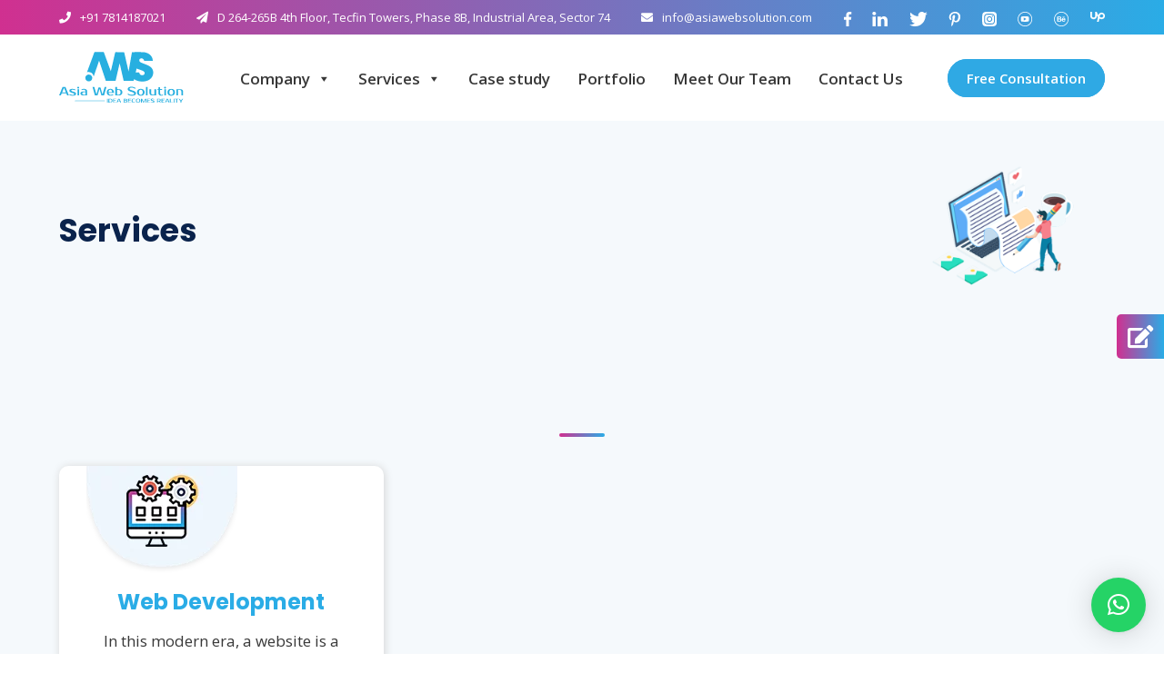

--- FILE ---
content_type: text/html; charset=UTF-8
request_url: https://asiawebsolution.com/service/
body_size: 21994
content:
	
<!DOCTYPE html>
<html lang="en">
	<head>
		<meta charset="UTF-8">
		<meta name="viewport" content="width=device-width, initial-scale=1, shrink-to-fit=no">
		<link href="https://stackpath.bootstrapcdn.com/font-awesome/4.7.0/css/font-awesome.min.css" rel="stylesheet">
		<link rel="stylesheet" href="https://maxcdn.bootstrapcdn.com/bootstrap/4.4.1/css/bootstrap.min.css"/>
		<link href="https://fonts.googleapis.com/css2?family=Poppins:wght@100;200;300;400;500;600;700;800;900&display=swap" rel="stylesheet">
		<link href="https://fonts.googleapis.com/css2?family=Open+Sans:wght@300;400;600;700;800&display=swap" rel="stylesheet">
	    
		<link rel="stylesheet" href="https://asiawebsolution.com/wp-content/themes/aws/aws/css/style.css"/>
		<link href="https://asiawebsolution.com/wp-content/themes/aws/aws/css/hover-min.css" rel="stylesheet"/>
		<link href="https://asiawebsolution.com/wp-content/themes/aws/aws/css/owl.min.css" rel="stylesheet"/>
		<link href="https://asiawebsolution.com/wp-content/themes/aws/aws/css/aos.css" rel="stylesheet"/>
		<link href="https://asiawebsolution.com/wp-content/themes/aws/aws/css/owl.min.css" rel="stylesheet"/>
		<meta name='robots' content='index, follow, max-image-preview:large, max-snippet:-1, max-video-preview:-1' />
	<style>img:is([sizes="auto" i], [sizes^="auto," i]) { contain-intrinsic-size: 3000px 1500px }</style>
	
	<!-- This site is optimized with the Yoast SEO plugin v25.9 - https://yoast.com/wordpress/plugins/seo/ -->
	<title>Services Archive - Asia Web Solution</title>
	<link rel="canonical" href="https://asiawebsolution.com/service/" />
	<meta property="og:locale" content="en_US" />
	<meta property="og:type" content="website" />
	<meta property="og:title" content="Services Archive - Asia Web Solution" />
	<meta property="og:url" content="https://asiawebsolution.com/service/" />
	<meta property="og:site_name" content="Asia Web Solution" />
	<meta property="og:image" content="https://asiawebsolution.com/wp-content/uploads/2020/09/code-1.png" />
	<meta property="og:image:width" content="700" />
	<meta property="og:image:height" content="700" />
	<meta property="og:image:type" content="image/png" />
	<meta name="twitter:card" content="summary_large_image" />
	<meta name="twitter:site" content="@AsiawebSolutio1" />
	<script type="application/ld+json" class="yoast-schema-graph">{"@context":"https://schema.org","@graph":[{"@type":"CollectionPage","@id":"https://asiawebsolution.com/service/","url":"https://asiawebsolution.com/service/","name":"Services Archive - Asia Web Solution","isPartOf":{"@id":"https://asiawebsolution.com/#website"},"primaryImageOfPage":{"@id":"https://asiawebsolution.com/service/#primaryimage"},"image":{"@id":"https://asiawebsolution.com/service/#primaryimage"},"thumbnailUrl":"https://asiawebsolution.com/wp-content/uploads/2020/09/e-commmerce.svg","breadcrumb":{"@id":"https://asiawebsolution.com/service/#breadcrumb"},"inLanguage":"en-US"},{"@type":"ImageObject","inLanguage":"en-US","@id":"https://asiawebsolution.com/service/#primaryimage","url":"https://asiawebsolution.com/wp-content/uploads/2020/09/e-commmerce.svg","contentUrl":"https://asiawebsolution.com/wp-content/uploads/2020/09/e-commmerce.svg","width":500,"height":405},{"@type":"BreadcrumbList","@id":"https://asiawebsolution.com/service/#breadcrumb","itemListElement":[{"@type":"ListItem","position":1,"name":"Home","item":"https://asiawebsolution.com/"},{"@type":"ListItem","position":2,"name":"Services"}]},{"@type":"WebSite","@id":"https://asiawebsolution.com/#website","url":"https://asiawebsolution.com/","name":"Asia Web Solution","description":"IDEA BECOME REALITY","publisher":{"@id":"https://asiawebsolution.com/#organization"},"potentialAction":[{"@type":"SearchAction","target":{"@type":"EntryPoint","urlTemplate":"https://asiawebsolution.com/?s={search_term_string}"},"query-input":{"@type":"PropertyValueSpecification","valueRequired":true,"valueName":"search_term_string"}}],"inLanguage":"en-US"},{"@type":"Organization","@id":"https://asiawebsolution.com/#organization","name":"Asia Web Solution","url":"https://asiawebsolution.com/","logo":{"@type":"ImageObject","inLanguage":"en-US","@id":"https://asiawebsolution.com/#/schema/logo/image/","url":"https://asiawebsolution.com/wp-content/uploads/2021/06/AWS-logo.svg","contentUrl":"https://asiawebsolution.com/wp-content/uploads/2021/06/AWS-logo.svg","width":"1024","height":"1024","caption":"Asia Web Solution"},"image":{"@id":"https://asiawebsolution.com/#/schema/logo/image/"},"sameAs":["https://www.facebook.com/AWSwebsite/","https://x.com/AsiawebSolutio1","https://www.instagram.com/asiaweb_solution/","https://www.linkedin.com/company/20453010/","https://in.pinterest.com/asiawebsolutions/","https://www.youtube.com/channel/UC5me2VjeuEMLEUlnIYafdwg/featured"]}]}</script>
	<!-- / Yoast SEO plugin. -->


<link rel="alternate" type="application/rss+xml" title="Asia Web Solution &raquo; Feed" href="https://asiawebsolution.com/feed/" />
<link rel="alternate" type="application/rss+xml" title="Asia Web Solution &raquo; Comments Feed" href="https://asiawebsolution.com/comments/feed/" />
<link rel="alternate" type="application/rss+xml" title="Asia Web Solution &raquo; Services Feed" href="https://asiawebsolution.com/service/feed/" />
<script>
window._wpemojiSettings = {"baseUrl":"https:\/\/s.w.org\/images\/core\/emoji\/16.0.1\/72x72\/","ext":".png","svgUrl":"https:\/\/s.w.org\/images\/core\/emoji\/16.0.1\/svg\/","svgExt":".svg","source":{"concatemoji":"https:\/\/asiawebsolution.com\/wp-includes\/js\/wp-emoji-release.min.js?ver=6.8.3"}};
/*! This file is auto-generated */
!function(s,n){var o,i,e;function c(e){try{var t={supportTests:e,timestamp:(new Date).valueOf()};sessionStorage.setItem(o,JSON.stringify(t))}catch(e){}}function p(e,t,n){e.clearRect(0,0,e.canvas.width,e.canvas.height),e.fillText(t,0,0);var t=new Uint32Array(e.getImageData(0,0,e.canvas.width,e.canvas.height).data),a=(e.clearRect(0,0,e.canvas.width,e.canvas.height),e.fillText(n,0,0),new Uint32Array(e.getImageData(0,0,e.canvas.width,e.canvas.height).data));return t.every(function(e,t){return e===a[t]})}function u(e,t){e.clearRect(0,0,e.canvas.width,e.canvas.height),e.fillText(t,0,0);for(var n=e.getImageData(16,16,1,1),a=0;a<n.data.length;a++)if(0!==n.data[a])return!1;return!0}function f(e,t,n,a){switch(t){case"flag":return n(e,"\ud83c\udff3\ufe0f\u200d\u26a7\ufe0f","\ud83c\udff3\ufe0f\u200b\u26a7\ufe0f")?!1:!n(e,"\ud83c\udde8\ud83c\uddf6","\ud83c\udde8\u200b\ud83c\uddf6")&&!n(e,"\ud83c\udff4\udb40\udc67\udb40\udc62\udb40\udc65\udb40\udc6e\udb40\udc67\udb40\udc7f","\ud83c\udff4\u200b\udb40\udc67\u200b\udb40\udc62\u200b\udb40\udc65\u200b\udb40\udc6e\u200b\udb40\udc67\u200b\udb40\udc7f");case"emoji":return!a(e,"\ud83e\udedf")}return!1}function g(e,t,n,a){var r="undefined"!=typeof WorkerGlobalScope&&self instanceof WorkerGlobalScope?new OffscreenCanvas(300,150):s.createElement("canvas"),o=r.getContext("2d",{willReadFrequently:!0}),i=(o.textBaseline="top",o.font="600 32px Arial",{});return e.forEach(function(e){i[e]=t(o,e,n,a)}),i}function t(e){var t=s.createElement("script");t.src=e,t.defer=!0,s.head.appendChild(t)}"undefined"!=typeof Promise&&(o="wpEmojiSettingsSupports",i=["flag","emoji"],n.supports={everything:!0,everythingExceptFlag:!0},e=new Promise(function(e){s.addEventListener("DOMContentLoaded",e,{once:!0})}),new Promise(function(t){var n=function(){try{var e=JSON.parse(sessionStorage.getItem(o));if("object"==typeof e&&"number"==typeof e.timestamp&&(new Date).valueOf()<e.timestamp+604800&&"object"==typeof e.supportTests)return e.supportTests}catch(e){}return null}();if(!n){if("undefined"!=typeof Worker&&"undefined"!=typeof OffscreenCanvas&&"undefined"!=typeof URL&&URL.createObjectURL&&"undefined"!=typeof Blob)try{var e="postMessage("+g.toString()+"("+[JSON.stringify(i),f.toString(),p.toString(),u.toString()].join(",")+"));",a=new Blob([e],{type:"text/javascript"}),r=new Worker(URL.createObjectURL(a),{name:"wpTestEmojiSupports"});return void(r.onmessage=function(e){c(n=e.data),r.terminate(),t(n)})}catch(e){}c(n=g(i,f,p,u))}t(n)}).then(function(e){for(var t in e)n.supports[t]=e[t],n.supports.everything=n.supports.everything&&n.supports[t],"flag"!==t&&(n.supports.everythingExceptFlag=n.supports.everythingExceptFlag&&n.supports[t]);n.supports.everythingExceptFlag=n.supports.everythingExceptFlag&&!n.supports.flag,n.DOMReady=!1,n.readyCallback=function(){n.DOMReady=!0}}).then(function(){return e}).then(function(){var e;n.supports.everything||(n.readyCallback(),(e=n.source||{}).concatemoji?t(e.concatemoji):e.wpemoji&&e.twemoji&&(t(e.twemoji),t(e.wpemoji)))}))}((window,document),window._wpemojiSettings);
</script>
<link rel='stylesheet' id='hfe-widgets-style-css' href='https://asiawebsolution.com/wp-content/plugins/header-footer-elementor/inc/widgets-css/frontend.css?ver=2.5.1' media='all' />
<style id='wp-emoji-styles-inline-css'>

	img.wp-smiley, img.emoji {
		display: inline !important;
		border: none !important;
		box-shadow: none !important;
		height: 1em !important;
		width: 1em !important;
		margin: 0 0.07em !important;
		vertical-align: -0.1em !important;
		background: none !important;
		padding: 0 !important;
	}
</style>
<link rel='stylesheet' id='wp-block-library-css' href='https://asiawebsolution.com/wp-includes/css/dist/block-library/style.min.css?ver=6.8.3' media='all' />
<style id='classic-theme-styles-inline-css'>
/*! This file is auto-generated */
.wp-block-button__link{color:#fff;background-color:#32373c;border-radius:9999px;box-shadow:none;text-decoration:none;padding:calc(.667em + 2px) calc(1.333em + 2px);font-size:1.125em}.wp-block-file__button{background:#32373c;color:#fff;text-decoration:none}
</style>
<link rel='stylesheet' id='wp-components-css' href='https://asiawebsolution.com/wp-includes/css/dist/components/style.min.css?ver=6.8.3' media='all' />
<link rel='stylesheet' id='wp-preferences-css' href='https://asiawebsolution.com/wp-includes/css/dist/preferences/style.min.css?ver=6.8.3' media='all' />
<link rel='stylesheet' id='wp-block-editor-css' href='https://asiawebsolution.com/wp-includes/css/dist/block-editor/style.min.css?ver=6.8.3' media='all' />
<link rel='stylesheet' id='popup-maker-block-library-style-css' href='https://asiawebsolution.com/wp-content/plugins/popup-maker/dist/packages/block-library-style.css?ver=dbea705cfafe089d65f1' media='all' />
<style id='global-styles-inline-css'>
:root{--wp--preset--aspect-ratio--square: 1;--wp--preset--aspect-ratio--4-3: 4/3;--wp--preset--aspect-ratio--3-4: 3/4;--wp--preset--aspect-ratio--3-2: 3/2;--wp--preset--aspect-ratio--2-3: 2/3;--wp--preset--aspect-ratio--16-9: 16/9;--wp--preset--aspect-ratio--9-16: 9/16;--wp--preset--color--black: #000000;--wp--preset--color--cyan-bluish-gray: #abb8c3;--wp--preset--color--white: #ffffff;--wp--preset--color--pale-pink: #f78da7;--wp--preset--color--vivid-red: #cf2e2e;--wp--preset--color--luminous-vivid-orange: #ff6900;--wp--preset--color--luminous-vivid-amber: #fcb900;--wp--preset--color--light-green-cyan: #7bdcb5;--wp--preset--color--vivid-green-cyan: #00d084;--wp--preset--color--pale-cyan-blue: #8ed1fc;--wp--preset--color--vivid-cyan-blue: #0693e3;--wp--preset--color--vivid-purple: #9b51e0;--wp--preset--color--accent: #cd2653;--wp--preset--color--primary: #000000;--wp--preset--color--secondary: #6d6d6d;--wp--preset--color--subtle-background: #dcd7ca;--wp--preset--color--background: #f5efe0;--wp--preset--gradient--vivid-cyan-blue-to-vivid-purple: linear-gradient(135deg,rgba(6,147,227,1) 0%,rgb(155,81,224) 100%);--wp--preset--gradient--light-green-cyan-to-vivid-green-cyan: linear-gradient(135deg,rgb(122,220,180) 0%,rgb(0,208,130) 100%);--wp--preset--gradient--luminous-vivid-amber-to-luminous-vivid-orange: linear-gradient(135deg,rgba(252,185,0,1) 0%,rgba(255,105,0,1) 100%);--wp--preset--gradient--luminous-vivid-orange-to-vivid-red: linear-gradient(135deg,rgba(255,105,0,1) 0%,rgb(207,46,46) 100%);--wp--preset--gradient--very-light-gray-to-cyan-bluish-gray: linear-gradient(135deg,rgb(238,238,238) 0%,rgb(169,184,195) 100%);--wp--preset--gradient--cool-to-warm-spectrum: linear-gradient(135deg,rgb(74,234,220) 0%,rgb(151,120,209) 20%,rgb(207,42,186) 40%,rgb(238,44,130) 60%,rgb(251,105,98) 80%,rgb(254,248,76) 100%);--wp--preset--gradient--blush-light-purple: linear-gradient(135deg,rgb(255,206,236) 0%,rgb(152,150,240) 100%);--wp--preset--gradient--blush-bordeaux: linear-gradient(135deg,rgb(254,205,165) 0%,rgb(254,45,45) 50%,rgb(107,0,62) 100%);--wp--preset--gradient--luminous-dusk: linear-gradient(135deg,rgb(255,203,112) 0%,rgb(199,81,192) 50%,rgb(65,88,208) 100%);--wp--preset--gradient--pale-ocean: linear-gradient(135deg,rgb(255,245,203) 0%,rgb(182,227,212) 50%,rgb(51,167,181) 100%);--wp--preset--gradient--electric-grass: linear-gradient(135deg,rgb(202,248,128) 0%,rgb(113,206,126) 100%);--wp--preset--gradient--midnight: linear-gradient(135deg,rgb(2,3,129) 0%,rgb(40,116,252) 100%);--wp--preset--font-size--small: 18px;--wp--preset--font-size--medium: 20px;--wp--preset--font-size--large: 26.25px;--wp--preset--font-size--x-large: 42px;--wp--preset--font-size--normal: 21px;--wp--preset--font-size--larger: 32px;--wp--preset--spacing--20: 0.44rem;--wp--preset--spacing--30: 0.67rem;--wp--preset--spacing--40: 1rem;--wp--preset--spacing--50: 1.5rem;--wp--preset--spacing--60: 2.25rem;--wp--preset--spacing--70: 3.38rem;--wp--preset--spacing--80: 5.06rem;--wp--preset--shadow--natural: 6px 6px 9px rgba(0, 0, 0, 0.2);--wp--preset--shadow--deep: 12px 12px 50px rgba(0, 0, 0, 0.4);--wp--preset--shadow--sharp: 6px 6px 0px rgba(0, 0, 0, 0.2);--wp--preset--shadow--outlined: 6px 6px 0px -3px rgba(255, 255, 255, 1), 6px 6px rgba(0, 0, 0, 1);--wp--preset--shadow--crisp: 6px 6px 0px rgba(0, 0, 0, 1);}:where(.is-layout-flex){gap: 0.5em;}:where(.is-layout-grid){gap: 0.5em;}body .is-layout-flex{display: flex;}.is-layout-flex{flex-wrap: wrap;align-items: center;}.is-layout-flex > :is(*, div){margin: 0;}body .is-layout-grid{display: grid;}.is-layout-grid > :is(*, div){margin: 0;}:where(.wp-block-columns.is-layout-flex){gap: 2em;}:where(.wp-block-columns.is-layout-grid){gap: 2em;}:where(.wp-block-post-template.is-layout-flex){gap: 1.25em;}:where(.wp-block-post-template.is-layout-grid){gap: 1.25em;}.has-black-color{color: var(--wp--preset--color--black) !important;}.has-cyan-bluish-gray-color{color: var(--wp--preset--color--cyan-bluish-gray) !important;}.has-white-color{color: var(--wp--preset--color--white) !important;}.has-pale-pink-color{color: var(--wp--preset--color--pale-pink) !important;}.has-vivid-red-color{color: var(--wp--preset--color--vivid-red) !important;}.has-luminous-vivid-orange-color{color: var(--wp--preset--color--luminous-vivid-orange) !important;}.has-luminous-vivid-amber-color{color: var(--wp--preset--color--luminous-vivid-amber) !important;}.has-light-green-cyan-color{color: var(--wp--preset--color--light-green-cyan) !important;}.has-vivid-green-cyan-color{color: var(--wp--preset--color--vivid-green-cyan) !important;}.has-pale-cyan-blue-color{color: var(--wp--preset--color--pale-cyan-blue) !important;}.has-vivid-cyan-blue-color{color: var(--wp--preset--color--vivid-cyan-blue) !important;}.has-vivid-purple-color{color: var(--wp--preset--color--vivid-purple) !important;}.has-black-background-color{background-color: var(--wp--preset--color--black) !important;}.has-cyan-bluish-gray-background-color{background-color: var(--wp--preset--color--cyan-bluish-gray) !important;}.has-white-background-color{background-color: var(--wp--preset--color--white) !important;}.has-pale-pink-background-color{background-color: var(--wp--preset--color--pale-pink) !important;}.has-vivid-red-background-color{background-color: var(--wp--preset--color--vivid-red) !important;}.has-luminous-vivid-orange-background-color{background-color: var(--wp--preset--color--luminous-vivid-orange) !important;}.has-luminous-vivid-amber-background-color{background-color: var(--wp--preset--color--luminous-vivid-amber) !important;}.has-light-green-cyan-background-color{background-color: var(--wp--preset--color--light-green-cyan) !important;}.has-vivid-green-cyan-background-color{background-color: var(--wp--preset--color--vivid-green-cyan) !important;}.has-pale-cyan-blue-background-color{background-color: var(--wp--preset--color--pale-cyan-blue) !important;}.has-vivid-cyan-blue-background-color{background-color: var(--wp--preset--color--vivid-cyan-blue) !important;}.has-vivid-purple-background-color{background-color: var(--wp--preset--color--vivid-purple) !important;}.has-black-border-color{border-color: var(--wp--preset--color--black) !important;}.has-cyan-bluish-gray-border-color{border-color: var(--wp--preset--color--cyan-bluish-gray) !important;}.has-white-border-color{border-color: var(--wp--preset--color--white) !important;}.has-pale-pink-border-color{border-color: var(--wp--preset--color--pale-pink) !important;}.has-vivid-red-border-color{border-color: var(--wp--preset--color--vivid-red) !important;}.has-luminous-vivid-orange-border-color{border-color: var(--wp--preset--color--luminous-vivid-orange) !important;}.has-luminous-vivid-amber-border-color{border-color: var(--wp--preset--color--luminous-vivid-amber) !important;}.has-light-green-cyan-border-color{border-color: var(--wp--preset--color--light-green-cyan) !important;}.has-vivid-green-cyan-border-color{border-color: var(--wp--preset--color--vivid-green-cyan) !important;}.has-pale-cyan-blue-border-color{border-color: var(--wp--preset--color--pale-cyan-blue) !important;}.has-vivid-cyan-blue-border-color{border-color: var(--wp--preset--color--vivid-cyan-blue) !important;}.has-vivid-purple-border-color{border-color: var(--wp--preset--color--vivid-purple) !important;}.has-vivid-cyan-blue-to-vivid-purple-gradient-background{background: var(--wp--preset--gradient--vivid-cyan-blue-to-vivid-purple) !important;}.has-light-green-cyan-to-vivid-green-cyan-gradient-background{background: var(--wp--preset--gradient--light-green-cyan-to-vivid-green-cyan) !important;}.has-luminous-vivid-amber-to-luminous-vivid-orange-gradient-background{background: var(--wp--preset--gradient--luminous-vivid-amber-to-luminous-vivid-orange) !important;}.has-luminous-vivid-orange-to-vivid-red-gradient-background{background: var(--wp--preset--gradient--luminous-vivid-orange-to-vivid-red) !important;}.has-very-light-gray-to-cyan-bluish-gray-gradient-background{background: var(--wp--preset--gradient--very-light-gray-to-cyan-bluish-gray) !important;}.has-cool-to-warm-spectrum-gradient-background{background: var(--wp--preset--gradient--cool-to-warm-spectrum) !important;}.has-blush-light-purple-gradient-background{background: var(--wp--preset--gradient--blush-light-purple) !important;}.has-blush-bordeaux-gradient-background{background: var(--wp--preset--gradient--blush-bordeaux) !important;}.has-luminous-dusk-gradient-background{background: var(--wp--preset--gradient--luminous-dusk) !important;}.has-pale-ocean-gradient-background{background: var(--wp--preset--gradient--pale-ocean) !important;}.has-electric-grass-gradient-background{background: var(--wp--preset--gradient--electric-grass) !important;}.has-midnight-gradient-background{background: var(--wp--preset--gradient--midnight) !important;}.has-small-font-size{font-size: var(--wp--preset--font-size--small) !important;}.has-medium-font-size{font-size: var(--wp--preset--font-size--medium) !important;}.has-large-font-size{font-size: var(--wp--preset--font-size--large) !important;}.has-x-large-font-size{font-size: var(--wp--preset--font-size--x-large) !important;}
:where(.wp-block-post-template.is-layout-flex){gap: 1.25em;}:where(.wp-block-post-template.is-layout-grid){gap: 1.25em;}
:where(.wp-block-columns.is-layout-flex){gap: 2em;}:where(.wp-block-columns.is-layout-grid){gap: 2em;}
:root :where(.wp-block-pullquote){font-size: 1.5em;line-height: 1.6;}
</style>
<link rel='stylesheet' id='contact-form-7-css' href='https://asiawebsolution.com/wp-content/plugins/contact-form-7/includes/css/styles.css?ver=6.1.1' media='all' />
<link rel='stylesheet' id='responsive-lightbox-swipebox-css' href='https://asiawebsolution.com/wp-content/plugins/responsive-lightbox/assets/swipebox/swipebox.min.css?ver=1.5.2' media='all' />
<link rel='stylesheet' id='wonderplugin-carousel-engine-css-css' href='https://asiawebsolution.com/wp-content/plugins/wonderplugin-carousel-trial/engine/wonderplugincarouselengine.css?ver=18.4' media='all' />
<link rel='stylesheet' id='wpcf7-redirect-script-frontend-css' href='https://asiawebsolution.com/wp-content/plugins/wpcf7-redirect/build/assets/frontend-script.css?ver=2c532d7e2be36f6af233' media='all' />
<link rel='stylesheet' id='hfe-style-css' href='https://asiawebsolution.com/wp-content/plugins/header-footer-elementor/assets/css/header-footer-elementor.css?ver=2.5.1' media='all' />
<link rel='stylesheet' id='elementor-frontend-css' href='https://asiawebsolution.com/wp-content/plugins/elementor/assets/css/frontend.min.css?ver=3.32.1' media='all' />
<link rel='stylesheet' id='elementor-post-1677-css' href='https://asiawebsolution.com/wp-content/uploads/elementor/css/post-1677.css?ver=1767575700' media='all' />
<link rel='stylesheet' id='megamenu-css' href='https://asiawebsolution.com/wp-content/uploads/maxmegamenu/style.css?ver=49f48d' media='all' />
<link rel='stylesheet' id='dashicons-css' href='https://asiawebsolution.com/wp-includes/css/dashicons.min.css?ver=6.8.3' media='all' />
<link rel='stylesheet' id='ssa-upcoming-appointments-card-style-css' href='https://asiawebsolution.com/wp-content/plugins/simply-schedule-appointments/assets/css/upcoming-appointments.css?ver=1.6.8.57' media='all' />
<link rel='stylesheet' id='ssa-styles-css' href='https://asiawebsolution.com/wp-content/plugins/simply-schedule-appointments/assets/css/ssa-styles.css?ver=1.6.8.57' media='all' />
<link rel='stylesheet' id='twentytwenty-style-css' href='https://asiawebsolution.com/wp-content/themes/aws/style.css?ver=1.5' media='all' />
<style id='twentytwenty-style-inline-css'>
.color-accent,.color-accent-hover:hover,.color-accent-hover:focus,:root .has-accent-color,.has-drop-cap:not(:focus):first-letter,.wp-block-button.is-style-outline,a { color: #cd2653; }blockquote,.border-color-accent,.border-color-accent-hover:hover,.border-color-accent-hover:focus { border-color: #cd2653; }button,.button,.faux-button,.wp-block-button__link,.wp-block-file .wp-block-file__button,input[type="button"],input[type="reset"],input[type="submit"],.bg-accent,.bg-accent-hover:hover,.bg-accent-hover:focus,:root .has-accent-background-color,.comment-reply-link { background-color: #cd2653; }.fill-children-accent,.fill-children-accent * { fill: #cd2653; }body,.entry-title a,:root .has-primary-color { color: #000000; }:root .has-primary-background-color { background-color: #000000; }cite,figcaption,.wp-caption-text,.post-meta,.entry-content .wp-block-archives li,.entry-content .wp-block-categories li,.entry-content .wp-block-latest-posts li,.wp-block-latest-comments__comment-date,.wp-block-latest-posts__post-date,.wp-block-embed figcaption,.wp-block-image figcaption,.wp-block-pullquote cite,.comment-metadata,.comment-respond .comment-notes,.comment-respond .logged-in-as,.pagination .dots,.entry-content hr:not(.has-background),hr.styled-separator,:root .has-secondary-color { color: #6d6d6d; }:root .has-secondary-background-color { background-color: #6d6d6d; }pre,fieldset,input,textarea,table,table *,hr { border-color: #dcd7ca; }caption,code,code,kbd,samp,.wp-block-table.is-style-stripes tbody tr:nth-child(odd),:root .has-subtle-background-background-color { background-color: #dcd7ca; }.wp-block-table.is-style-stripes { border-bottom-color: #dcd7ca; }.wp-block-latest-posts.is-grid li { border-top-color: #dcd7ca; }:root .has-subtle-background-color { color: #dcd7ca; }body:not(.overlay-header) .primary-menu > li > a,body:not(.overlay-header) .primary-menu > li > .icon,.modal-menu a,.footer-menu a, .footer-widgets a,#site-footer .wp-block-button.is-style-outline,.wp-block-pullquote:before,.singular:not(.overlay-header) .entry-header a,.archive-header a,.header-footer-group .color-accent,.header-footer-group .color-accent-hover:hover { color: #cd2653; }.social-icons a,#site-footer button:not(.toggle),#site-footer .button,#site-footer .faux-button,#site-footer .wp-block-button__link,#site-footer .wp-block-file__button,#site-footer input[type="button"],#site-footer input[type="reset"],#site-footer input[type="submit"] { background-color: #cd2653; }.header-footer-group,body:not(.overlay-header) #site-header .toggle,.menu-modal .toggle { color: #000000; }body:not(.overlay-header) .primary-menu ul { background-color: #000000; }body:not(.overlay-header) .primary-menu > li > ul:after { border-bottom-color: #000000; }body:not(.overlay-header) .primary-menu ul ul:after { border-left-color: #000000; }.site-description,body:not(.overlay-header) .toggle-inner .toggle-text,.widget .post-date,.widget .rss-date,.widget_archive li,.widget_categories li,.widget cite,.widget_pages li,.widget_meta li,.widget_nav_menu li,.powered-by-wordpress,.to-the-top,.singular .entry-header .post-meta,.singular:not(.overlay-header) .entry-header .post-meta a { color: #6d6d6d; }.header-footer-group pre,.header-footer-group fieldset,.header-footer-group input,.header-footer-group textarea,.header-footer-group table,.header-footer-group table *,.footer-nav-widgets-wrapper,#site-footer,.menu-modal nav *,.footer-widgets-outer-wrapper,.footer-top { border-color: #dcd7ca; }.header-footer-group table caption,body:not(.overlay-header) .header-inner .toggle-wrapper::before { background-color: #dcd7ca; }
</style>
<link rel='stylesheet' id='twentytwenty-print-style-css' href='https://asiawebsolution.com/wp-content/themes/aws/print.css?ver=1.5' media='print' />
<link rel='stylesheet' id='hfe-elementor-icons-css' href='https://asiawebsolution.com/wp-content/plugins/elementor/assets/lib/eicons/css/elementor-icons.min.css?ver=5.34.0' media='all' />
<link rel='stylesheet' id='hfe-icons-list-css' href='https://asiawebsolution.com/wp-content/plugins/elementor/assets/css/widget-icon-list.min.css?ver=3.24.3' media='all' />
<link rel='stylesheet' id='hfe-social-icons-css' href='https://asiawebsolution.com/wp-content/plugins/elementor/assets/css/widget-social-icons.min.css?ver=3.24.0' media='all' />
<link rel='stylesheet' id='hfe-social-share-icons-brands-css' href='https://asiawebsolution.com/wp-content/plugins/elementor/assets/lib/font-awesome/css/brands.css?ver=5.15.3' media='all' />
<link rel='stylesheet' id='hfe-social-share-icons-fontawesome-css' href='https://asiawebsolution.com/wp-content/plugins/elementor/assets/lib/font-awesome/css/fontawesome.css?ver=5.15.3' media='all' />
<link rel='stylesheet' id='hfe-nav-menu-icons-css' href='https://asiawebsolution.com/wp-content/plugins/elementor/assets/lib/font-awesome/css/solid.css?ver=5.15.3' media='all' />
<link rel='stylesheet' id='wpr-text-animations-css-css' href='https://asiawebsolution.com/wp-content/plugins/royal-elementor-addons/assets/css/lib/animations/text-animations.min.css?ver=1.7.1033' media='all' />
<link rel='stylesheet' id='wpr-addons-css-css' href='https://asiawebsolution.com/wp-content/plugins/royal-elementor-addons/assets/css/frontend.min.css?ver=1.7.1033' media='all' />
<link rel='stylesheet' id='font-awesome-5-all-css' href='https://asiawebsolution.com/wp-content/plugins/elementor/assets/lib/font-awesome/css/all.min.css?ver=1.7.1033' media='all' />
<link rel='stylesheet' id='elementor-gf-local-roboto-css' href='https://asiawebsolution.com/wp-content/uploads/elementor/google-fonts/css/roboto.css?ver=1758106522' media='all' />
<link rel='stylesheet' id='elementor-gf-local-robotoslab-css' href='https://asiawebsolution.com/wp-content/uploads/elementor/google-fonts/css/robotoslab.css?ver=1758106525' media='all' />
<script data-cfasync="false" src="https://asiawebsolution.com/wp-includes/js/jquery/jquery.min.js?ver=3.7.1" id="jquery-core-js"></script>
<script data-cfasync="false" src="https://asiawebsolution.com/wp-includes/js/jquery/jquery-migrate.min.js?ver=3.4.1" id="jquery-migrate-js"></script>
<script id="jquery-js-after">
!function($){"use strict";$(document).ready(function(){$(this).scrollTop()>100&&$(".hfe-scroll-to-top-wrap").removeClass("hfe-scroll-to-top-hide"),$(window).scroll(function(){$(this).scrollTop()<100?$(".hfe-scroll-to-top-wrap").fadeOut(300):$(".hfe-scroll-to-top-wrap").fadeIn(300)}),$(".hfe-scroll-to-top-wrap").on("click",function(){$("html, body").animate({scrollTop:0},300);return!1})})}(jQuery);
!function($){'use strict';$(document).ready(function(){var bar=$('.hfe-reading-progress-bar');if(!bar.length)return;$(window).on('scroll',function(){var s=$(window).scrollTop(),d=$(document).height()-$(window).height(),p=d? s/d*100:0;bar.css('width',p+'%')});});}(jQuery);
</script>
<script src="https://asiawebsolution.com/wp-content/plugins/responsive-lightbox/assets/swipebox/jquery.swipebox.min.js?ver=1.5.2" id="responsive-lightbox-swipebox-js"></script>
<script src="https://asiawebsolution.com/wp-includes/js/underscore.min.js?ver=1.13.7" id="underscore-js"></script>
<script src="https://asiawebsolution.com/wp-content/plugins/responsive-lightbox/assets/infinitescroll/infinite-scroll.pkgd.min.js?ver=4.0.1" id="responsive-lightbox-infinite-scroll-js"></script>
<script id="responsive-lightbox-js-before">
var rlArgs = {"script":"swipebox","selector":"lightbox","customEvents":"","activeGalleries":true,"animation":true,"hideCloseButtonOnMobile":false,"removeBarsOnMobile":false,"hideBars":true,"hideBarsDelay":5000,"videoMaxWidth":1080,"useSVG":true,"loopAtEnd":false,"woocommerce_gallery":false,"ajaxurl":"https:\/\/asiawebsolution.com\/wp-admin\/admin-ajax.php","nonce":"89b8438c15","preview":false,"postId":93,"scriptExtension":false};
</script>
<script src="https://asiawebsolution.com/wp-content/plugins/responsive-lightbox/js/front.js?ver=2.5.3" id="responsive-lightbox-js"></script>
<script src="https://asiawebsolution.com/wp-content/plugins/wonderplugin-carousel-trial/engine/wonderplugincarouselskins.js?ver=18.4" id="wonderplugin-carousel-skins-script-js"></script>
<script src="https://asiawebsolution.com/wp-content/plugins/wonderplugin-carousel-trial/engine/wonderplugincarousel.js?ver=18.4" id="wonderplugin-carousel-script-js"></script>
<script src="https://asiawebsolution.com/wp-content/themes/aws/assets/js/index.js?ver=1.5" id="twentytwenty-js-js" async></script>
<link rel="https://api.w.org/" href="https://asiawebsolution.com/wp-json/" /><link rel="EditURI" type="application/rsd+xml" title="RSD" href="https://asiawebsolution.com/xmlrpc.php?rsd" />
<meta name="generator" content="WordPress 6.8.3" />
	<script>document.documentElement.className = document.documentElement.className.replace( 'no-js', 'js' );</script>
	<meta name="generator" content="Elementor 3.32.1; features: e_font_icon_svg, additional_custom_breakpoints; settings: css_print_method-external, google_font-enabled, font_display-swap">
			<style>
				.e-con.e-parent:nth-of-type(n+4):not(.e-lazyloaded):not(.e-no-lazyload),
				.e-con.e-parent:nth-of-type(n+4):not(.e-lazyloaded):not(.e-no-lazyload) * {
					background-image: none !important;
				}
				@media screen and (max-height: 1024px) {
					.e-con.e-parent:nth-of-type(n+3):not(.e-lazyloaded):not(.e-no-lazyload),
					.e-con.e-parent:nth-of-type(n+3):not(.e-lazyloaded):not(.e-no-lazyload) * {
						background-image: none !important;
					}
				}
				@media screen and (max-height: 640px) {
					.e-con.e-parent:nth-of-type(n+2):not(.e-lazyloaded):not(.e-no-lazyload),
					.e-con.e-parent:nth-of-type(n+2):not(.e-lazyloaded):not(.e-no-lazyload) * {
						background-image: none !important;
					}
				}
			</style>
			<link rel="icon" href="https://asiawebsolution.com/wp-content/uploads/2020/09/cropped-logo-1-32x32.png" sizes="32x32" />
<link rel="icon" href="https://asiawebsolution.com/wp-content/uploads/2020/09/cropped-logo-1-192x192.png" sizes="192x192" />
<link rel="apple-touch-icon" href="https://asiawebsolution.com/wp-content/uploads/2020/09/cropped-logo-1-180x180.png" />
<meta name="msapplication-TileImage" content="https://asiawebsolution.com/wp-content/uploads/2020/09/cropped-logo-1-270x270.png" />
		<style id="wp-custom-css">
			button, .button, .faux-button, .wp-block-button__link, .wp-block-file .wp-block-file__button, input[type="button"], input[type="reset"], input[type="submit"], .bg-accent, .bg-accent-hover:hover, .bg-accent-hover:focus, :root .has-accent-background-color, .comment-reply-link {
    background-color: transparent;
}
body {
    padding: 0px!important;
    margin: 0px!important;
}
.job-inner img {
    width: 100%;
}
.menu-primary-container ul li {
   padding-left: 20px;
    padding-right: 20px;
}

.footer-item ul li a:hover {
    color: #27AFE0;
}
.footer-item ul li a {
    color: #464646;
    font-size: 14px;
}
.footer-item ul li {
    margin-bottom: 8px;
}
input.wpcf7-form-control.wpcf7-submit {
    width: 30%;
    background-image: linear-gradient(to right, #d03090 , #2aace6);
    color: #ffffff;
    padding: 13px;
    border: none;
    border-radius: 10px;
}

.page-id-181 section.design {
    display: none;
}

div#exampleModal textarea.wpcf7-form-control.wpcf7-textarea.contact-input {
    height: 130px;
    border-radius: 10px;
    padding-top: 15px;
}

/* Chrome, Safari, Edge, Opera */
input::-webkit-outer-spin-button,
input::-webkit-inner-spin-button {
  -webkit-appearance: none;
  margin: 0;
}

/* Firefox */
input[type=number] {
  -moz-appearance: textfield;
}

.page-id-164 .follow {
    display: none;
}
.page-id-236 section#con {
    display: none;
}
.port-cat .image img {
    transition: all .4s;
    height: 191px;
}

section#clients {
    padding-bottom: 0;
}
.port-cat .image img {
    border-radius: 15px;
}
.port-cat .image {
    position: relative;
    border: 2px solid #33a4e1;
    border-radius: 17px;
    /* margin-bottom: 40px; */
}
section.job-inner ul li{
	list-style-type:disc;
	margin-bottom:7px;
}
section.job-inner ul{
	
	padding-left:30px;
}
.covid_bar {
    padding: 5px 15px;
    background: #ffd747;
}
.covid_bar h4 {
    font-size: 18px;
}
.covid_bar p {
    font-size: 15px;
	color:#000;
}
.covid_bar a {
    background: #31a6e2;
    color: #fff;
    padding: 10px;
	cursor: pointer;
    border-radius: 5px;
}
.covid_bar a:hover {
    background:#d03090!important;
	color: #fff;
 }
.covid_bar {
    position: relative;
    z-index: 11111111;
}
.logo-box img {
    background: #fff;
    padding: 10px;
    border-radius: 10px;
}
.projects .tab-pane {
    background-color: transparent;
    padding: 0px;
    margin-top: -25px;
}
.tabs-project {
    margin-top: 50px;
}
.tabs-project a {
    color: #00b3f3;
}
.tabs-project a.nav-link.active.show {
    background: #c03b98;
    color: #fff;
}

.tabs-project a.nav-link.active{
    background: #c03b98;
    color: #fff;
}

.client .container {
    border: none;
}



.port2 .port-all h4 {
    color: #fff;
    font-weight: 600;
    margin: 15px 0px 15px;
    font-size: 20px;
}
.port2 h4.modal-title {
    color: #2aace6;
    font-weight: 600;
    font-size: 25px;
}
.port2 button.btn.btn-default {
    background-image: linear-gradient(to right,#d03090,#2aace6);
    color: #fff;
    padding: 13px 30px;
    border: none;
    border-radius: 500px;
}
.port-all {
    border: 2px solid #f5f9fc;
    background-image: linear-gradient(to right,#d03090,#2aace6);
   margin-bottom:30px;
	overflow:hidden;
	border-radius:10px;
}

.port-all:hover img{
	
	transform:scale(1.3);
}
.port-img img {
    width: 100%;
    height: 180px;
    object-fit: cover;
	transition:All .6s;
}
.port-img{
	overflow:hidden;
}
.subscribe input[type=submit] {
    
    width: 100%;
	    border-radius: 20px;
	text-transform:capitalize;
	color:#fff!important;
}
form p {
    margin: 0!important;
}
input.wpcf7-form-control.wpcf7-submit {
    margin: 0!important;
    background: #F1A637;
    font-weight: bold;
    font-size: 18px;
    width: 100%;
	    border-radius: 20px;
}

.modal-open .modal {
  
    overflow-y: auto!important;
}

.cta-2 .button {
    display: flex;
    justify-content: center;
    flex-wrap: wrap;
}
.wpcf7-response-output {
    width: 100%;
	margin: 0!important;
	border-color: #1b4b5d!important;
	border-radius:6px;
	font-size: 13px;
    line-height: 1.5;
}
span.wpcf7-not-valid-tip {
    text-align: center;
    margin-bottom: 10px;
    margin-top: -20px;
	font-size: 13px;
}
.subscribe input{
	color: #1b4b5d!important;
}
.subscribe textarea{
	color: #1b4b5d!important;
}
.subscribe input::placeholder{
	color: #1b4b5d;
}
.subscribe textarea::placeholder{
	color: #1b4b5d!important;
}
@media screen and (max-width: 991px){
.subscribe h2 {
   margin-bottom: 0px!important; 
}
}
@media screen and (max-width: 767px){
.banner .carousel-item {
    height: 84vh;
}
.contact-content {
    padding: 0px;
}
	span.wpcf7-not-valid-tip{
		font-size:11px;
	}
	.wpcf7-response-output{
		
			font-size:11px;
	}
	.certi-item {
    margin-bottom: 15px!important;
}
.comments-inner.section-inner.thin.max-percentage {
    grid-template-columns: auto;
}
p.comment-form-comment textarea#comment {
    width: 100%;
}
.pum-theme-456 .pum-container, .pum-theme-lightbox .pum-container {
    padding: 20px 15px!important;
    margin-top: 20px;
}
.pum-container .pum-title {
    font-size: 24px!important;
    line-height: 34px!important;
}
.sco-contact a {
    font-size: 14px!important;
    line-height: 24px!important;
    padding: 8px 14px!important;
}
.social-link-thank {
    display: block!important;
}
.social-link-thank .social-button {
    margin-bottom: 10px!important;
}
}
div#pro-slider .person img {
    width: 50px;
    height: 50px;
    border-radius: 50%;
    object-fit: cover;
}
.page-id-1251 .banner {
    width: 100%;
    float: left;
    background-color: #f5f9fc;
    position: relative;
    overflow: hidden;
    z-index: 1;
    height: auto!important;
}
.page-id-1251 .banner .carousel-item img {
    z-index: 2;
    position: relative!important;
    width: 100%!important;
    height: auto;
    object-fit: cover;
		object-position:0 0;
    top: 0;
    transform: translate(0,0%);
    right: 0;
    left: 0;
	margin:0!important;
}

.page-id-1251  .banner .carousel-item {
    height: auto;
}
div#sgpb-popup-dialog-main-div {
    background-color: transparent!important;
}
img.sgpb-popup-close-button-1 {
    top: 0;
    right: -20px;
    left: auto;
}
div#sgpb-popup-dialog-main-div-wrapper .sgpb-theme-1-content {
   border:none!important;
    box-shadow:none!important;
   
}
.sgpb-theme-1-overlay {
     background: #000000d9!important; 
}
.mega-menu-link{
    font-family: 'Open Sans',sans-serif!important;
}
@media screen and (max-width: 767px){
	    .header-social {
        width: 35% !important;
        gap: 8px;
    }
	
}

section.job-inner img {
    height: auto!important;
}

.header-social{
	width:25%;
}
.covid_bar {
    display: none;
}
.comments-inner.section-inner.thin.max-percentage {
    display: grid;
    grid-template-columns: auto auto auto auto;
	  gap: 20px;
	  justify-content: space-between;
}
p.comment-form-comment {
    display: block!important;
}
p.comment-form-comment label {
    width: 100%;
}
p.form-submit input#submit {
    text-align: center;
    padding: 15px 40px;
    border: 2px solid #2aace6;
    border-radius: 500px;
    color: #fff;
    font-size: 18px;
    font-weight: 600;
    transition: all .6s;
    background-color: #2aace6;
    margin-top: 20px;
}
p.comment-form-comment textarea#comment {
    width: 70%;
    border-radius: 10px;
    background-color: #f2f2f2;
    padding: 20px;
}
footer.comment-footer-meta {
    padding-top: 10px;
}
footer.comment-footer-meta span.comment-reply a {
    color: #0a234c;
    font-size: 18px;
    line-height: 28px;
    font-weight: 600;
}
.comment-author.vcard a.url {
    width: 100%;
    max-width: 100%;
    display: block;
}
.comment-author.vcard a.url span.fn {
    width: 100%;
    max-width: 100%;
    display: block;
}
.comment-author.vcard img.avatar.avatar-120.photo {
    width: 60px;
    height: 60px;
    border-radius: 100px;
}
.comment-body footer.comment-meta {
    padding-top: 40px;
}
.comment-author.vcard a {
    color: #2aace6;
    font-size: 18px;
    line-height: 28px;
    font-weight: 600;
}
#comments {
    margin-top: 40px;
}

.page-id-181 .contact-content {
    display: none;
}

.service-item {
    height: 500px;
}
.page-template-template-contact .map-aws {
    margin-top: unset;
    padding-left: 0px;
}
.page-template-template-contact .contact-inner .contact-content {
    margin-bottom: 0px;
}
.page-template-template-contact section.contact-inner {
    padding-bottom: 20px;
}
.page-template-template-contact .map-aws iframe {
    height: 500px!important;
}
.Contact.us a {
    background-color: #2aace6;
    color: white;
    border: 10px;
    padding: 13px;
    border-radius: 10px;
    outline-color: red;
}

.page-id-30 .Contact.us {
    margin-top: 30px;
}


.page-id-236 .inner-banner {
    display: none;
}
.pum-theme-456 .pum-container, .pum-theme-lightbox .pum-container {
    border: none!important;
    box-shadow: none!important;
    padding: 30px!important;
    border-radius: 10px!important;
}
.pum-container .pum-title {
    margin-bottom: 30px!important;
    font-size: 28px!important;
    line-height: 38px!important;
    font-weight: 700!important;
}
.pum-theme-456 textarea.wpcf7-form-control.wpcf7-textarea.contact-input {
    height: 150px!important;
    border-radius: 20px!important;
    padding: 20px 20px!important;
}
.pum-theme-456 .pum-container .pum-content+.pum-close {
    background-color: #2aace6!important;
    box-shadow: 0px 0px 4px 1px rgb(2 2 2 / 26%);
}
.newslater-email label {
    font-size: 16px;
    line-height: 26px;
}
.newslater-email .input-fields {
    display: flex;
}
.newslater-email .input-fields input[type="email"] {
    width: 65%;
    padding: 10px 10px;
    border: 1px solid #00000040;
    font-size: 14px;
    color: #000;
    line-height: 24px;
    border-radius: 100px 0px 0px 100px;
    font-family: 'Open Sans';
}
.newslater-email .input-fields input[type="submit"] {
    width: 35%;
    border: 1px solid #2aace6;
    background-color: #2aace6;
    color: #fff;
    font-size: 14px;
    padding: 10px 10px;
    border-radius: 0px 100px 100px 0px;
}
.footer-social {
    display: flex;
    gap: 15px;
    margin-top: 15px;
    margin-left: 10px;
}
.footer-social i.fa {
    font-size: 22px;
    line-height: 32px;
    color: #cd2653;
}
a.mega-menu-link {
    margin-left: 10px!important;
}
.sco-contact a {
    background-color: #2fa9e4;
    padding: 10px 20px;
    color: #fff;
    font-size: 15px;
    line-height: 25px;
    font-weight: 600;
    border-radius: 100px;
    border: 1px solid #2fa9e4;
}
.sco-contact a:hover {
    color: #2fa9e4;
    background-color: #fff;
}
.page-template-template-thankyou section#con {
    display: none;
}
.page-template-template-thankyou footer {
    padding-top: 0px;
}
.thankyou h2 {
    text-transform: capitalize;
}
.home-btn {
    margin: 20px 0;
}
.home-btn a.btn {
    background-color: #2fa9e4;
    color: #fff;
    border-radius: 100px;
    font-size: 14px;
    line-height: 24px;
    padding: 8px 30px;
    font-weight: 600;
    border: 1px solid #2fa9e4;
}
.thankyou h2 {
    margin-bottom: 20px;
}
.home-btn a.btn:hover {
    background-color: #fff;
    color: #2fa9e4;
}
.social-link-thank {
    display: flex;
    justify-content: center;
    gap: 15px;
    margin-top: 30px;
}
.social-button a.btn {
    border: 2px solid #f5f9fc;
    background-image: linear-gradient(to right, #d03090, #2aace6);
    color: #fff;
    border-radius: 100px;
    font-size: 14px;
    padding: 10px 25px;
    text-transform: capitalize;
}
.social-button a.btn:hover {
    background-color: #fff!important;
    color: #2aace6;
    background-image: unset;
    border-color: #2aace6;
}

/*  Leanding Page css*/
.newsletter-form h3 {
    color: #fff;
    font-family: 'Nunito';
    font-size: 26px;
    line-height: 36px;
    font-weight: 700;
    margin-bottom: 10px;
}
.newsletter-form .input-field {
    display: flex;
    border: 1px solid #fff;
    border-radius: 8px;
}
.newsletter-form input[type="email"] {
    background-color: transparent;
    border: none;
    box-shadow: none;
    color: #fff!important;
    padding: 10px 20px!important;
    height: 55px!important;
}
.newsletter-form input[type="submit"] {
    background-color: transparent;
    border-left: 1px solid #fff;
    box-shadow: none;
    font-family: 'Nunito';
    font-size: 18px;
    line-height: 28px;
    font-weight: 400;
}
.newsletter-form .input-field p {
    margin-bottom: 0px;
}
header#masthead {
   
    width: 100%;
    left: 0;
    right: 0;
}
.heading-color h2 b {
    color: #27AFE0;
    font-weight: 800;
}
.service-box:hover .elementor-widget-container {
    background-color: #fff;
}
.tab-section .elementor-tab-title {
    font-family: Nunito;
    font-size: 18px;
    font-weight: 600!important;
    line-height: 25.2px;
    border-radius: 100px;
    border: 1px solid #27afe0!important;
    padding: 12px 40px!important;
    margin: 0px 10px!important;
}
.tab-section .elementor-tab-title.elementor-active {
    background-color: #27AFE0;
    color: #fff;
}
.tab-content-wrap {
    border: 1px solid #27AFE080;
    border-radius: 20px;
    display: flex;
    align-items: center;
    padding: 30px;
    gap: 100px;
    margin-top: 20px;
}
.tab-caption {
    padding: 0px 50px;
}
.tab-caption p {
    font-family: Nunito;
    font-size: 18px;
    font-weight: 400;
    line-height: 28px;
    text-align: left;
    color: #1B1B1B;
    margin-bottom: 20px;
}
.tab-button {
    margin-top: 30px;
}
.tab-button a.btn {
    background: #27AFE0;
    color: #fff;
    padding: 12px 35px;
    border-radius: 100px;
    font-family: 'Nunito';
    font-size: 18px;
    font-weight: 600;
    border: 1px solid #27AFE0;
}
.tab-button a.btn:hover {
    background: #fff;
    color: #27AFE0;
}
.contact-form-box input {
    border: 1px solid #C1E8F6!important;
    border-radius: 100px!important;
    padding: 10px 20px!important;
    font-family: 'Nunito'!important;
    font-size: 15px!important;
    font-weight: 400!important;
    line-height: 24.55px!important;
    text-align: left;
    color: #1B1B1B!important;
    height: 50px!important;
    width: 100%!important;
    max-width: 100%!important;
}
.contact-form-box {
    max-width: 750px;
    width: 750px;
    margin: auto;
}
.contact-form-box textarea {
    border: 1px solid #C1E8F6!important;
    border-radius: 30px!important;
    padding: 20px!important;
    font-family: Nunito;
    font-size: 16px!important;
    font-weight: 400!important;
    line-height: 26.55px!important;
    text-align: left;
    color: #1B1B1B!important;
}
.contact-form-box .wpforms-submit-container {
    text-align: center;
}
.contact-form-box .wpforms-submit-container button {
    background: #27AFE0!important;
    font-family: 'Nunito'!important;
    font-size: 18px!important;
    font-weight: 600!important;
    letter-spacing: -0.01em;
    text-align: left;
    padding: 10px 50px!important;
    border-radius: 100px!important;
    height: 44px!important;
}
.logo-second-sec {
    max-width: 1140px!important;
    margin-left: auto;
    margin-right: auto;
    box-shadow: 0px 4px 30px 0px #0000001F;
    border-radius: 40px;
}
.footer-width-fixer ::-ms-input-placeholder {
  color: #fff;
  font-family: 'Nunito';
}
.footer-width-fixer ::placeholder {
  color: #fff;
  font-family: 'Nunito';
}


@media(max-width:767px){
	.tab-section .elementor-tab-title {
    text-align: center;
    margin-bottom: 15px!important;
}
.tab-content-wrap {
    display: block;
    padding: 30px 20px;
    margin-top: 0px!important;
}
.tab-caption {
    padding: 0px;
    margin-bottom: 30px;
}
.tab-caption p {
    font-size: 16px;
    line-height: 26px;
}
.newsletter-form h3 {
    font-size: 22px;
}
.newsletter-form {
    margin: 25px 0px 30px;
}
}

/*  Landing pages popup Disply None Start*/
.page-id-1726 div#pum-1641 {
    display: none !important;
}

.page-id-2022 div#pum-1641{
    display: none !important;
  }
  
  .page-id-1996 div#pum-1641{
    display: none !important;
  }
/*  Landing pages popup Disply None Close */
.contact-form-box select {
    border: 1px solid #C1E8F6 !important;
    border-radius: 100px !important;
    padding: 10px 20px !important;
    font-family: 'Nunito'!important;
    font-size: 16px!important;
    font-weight: 400!important;
    line-height: 24.55px!important;
    text-align: left!important;
    color: #1b1b1b!important;
    height: 50px !important;
    width: 100% !important;
    max-width: 100% !important;
}
.page.page-id-1726 .newslater-email.newsletter-form label {
    color: #fff;
    font-family: 'Nunito';
    font-size: 26px;
    line-height: 36px;
    font-weight: 700;
    margin-bottom: 10px;
}
.page.page-id-1726 .newslater-email .input-fields {
    margin-top: 10px;
}
.page.page-id-1726 .newslater-email .input-fields input[type=email] {
    border-color: #fff;
}
.page.page-id-1726 .newslater-email .input-fields input[type=submit] {
    background-color: #fff;
    color: #27aee0;
    height: 58px !important;
    font-size: 18px;
    line-height: 28px;
    font-weight: 600;
    margin-top: -1px;
}
.footer-main .newslater-email label {
    display: none;
}

html.pum-open.pum-open-overlay.pum-open-scrollable {
    overflow-y: scroll!important;
}
html.pum-open.pum-open-overlay.pum-open-scrollable body>:not([aria-modal=true]) {
    padding-right: 0px!important;
}
#mc_embed_signup_scroll input#mce-EMAIL {
    width: 100%;
    padding: 10px 15px;
    border: 1px solid #00000040;
    font-size: 14px;
    color: #000;
    line-height: 24px;
    border-radius: 100px;
    font-family: 'Open Sans';
}
#mc_embed_signup_scroll input#mc-embedded-subscribe {
    width: 35%;
    border: 1px solid #2aace6;
    background-color: #2aace6;
    color: #fff;
    font-size: 14px;
    padding: 10px;
    border-radius: 0 100px 100px 0;
    position: absolute;
    right: 0;
    top: 0px;
    height: 46px;
}
#mc_embed_signup_scroll {
    position: relative;
}
#mc_embed_signup_scroll .indicates-required {
    margin: 10px 0;
    font-family: 'Poppins';
    text-transform: capitalize;
    font-size: 16px;
    line-height: 26px;
    font-weight: 400;
}
#mc_embed_signup_scroll label {
    display: none;
}
p img.refferal_badge {
    display: none!important;
}
.clear.foot p {
    display: none;
}
.footer-main .newslater-email.newsletter-form {
    display: none;
}
.page.page-id-1726 .newslater-email.newsletter-form {
    display: none;
}
.page-id-1726 #mc_embed_signup_scroll input#mce-EMAIL {
    background-color: transparent;
    border-color: #fff;
    height: 55px;
    font-size: 16px;
    line-height: 26px;
}
.page-id-1726 #mc_embed_signup_scroll input#mc-embedded-subscribe {
    height: 58px;
    background-color: #fff;
    color: #27aee0;
    top: -1px;
    font-size: 18px;
    font-family: "Nunito", Sans-serif;
    font-weight: 600;
}


.newsletter-form {
    display: flex;
}
.newsletter-form .email-form {
    width: 60%;
}
.newsletter-form .submit-btn {
    width: 40%;
}
.newsletter-form .email-form input {
    border: 1px solid #2aace6 !important;
    color: #000!important;
    font-size: 15px;
    line-height: 25px;
    width: 100%;
    border-radius: 100px 0px 0px 100px;
    padding: 5px 20px!important;
    height: 50px!important;
}
.newsletter-form input.wpcf7-form-control.wpcf7-submit {
    width: 100%!important;
    border: 2px solid #f5f9fc;
    background-image: linear-gradient(to right, #d03090, #2aace6);
    color: #ffffff;
    border-radius: 0px 100px 100px 0px!important;
    font-family: 'Open Sans';
    height: 54px!important;
    font-size: 15px;
    line-height: 25px!important;
    position: relative;
    top: -2px;
    right: 1px;
}
.page.page-id-1726 .newsletter-form .email-form input {
    border-color: #fff!important;
    color: #fff!important;
    font-family: 'Nunito';
}
.page.page-id-1726 .newsletter-form input.wpcf7-form-control.wpcf7-submit {
    background: #fff;
    color: #27aee0 !important;
    font-family: 'Nunito';
    font-size: 18px;
    line-height: 28px;
    font-weight: 600;
}


/* Web design css */

@keyframes scroll {
  0% {
    transform: translateX(0);
  }
  100% {
    transform: translateX(calc(-250px * 7));
  }
}
.animated-slider ul.elementor-icon-list-items.elementor-inline-items {
    animation: scroll 40s linear infinite;
    display: flex;
    width: calc(200px* 14);
    justify-content: space-between;
}
.count-sec .elementor-counter {
    text-align: center;
}
.dedicated-team-section .elementor-image-box-content {
    background: #F5F5F5;
    padding: 20px;
    border-radius: 20px;
}
.choose-section .elementor-image-box-content {
    background: #FAFAFA;
    border-radius: 20px;
    padding: 20px 40px;
}
.get-know-form input {
    border: 1px solid #27AFE0!important;
    border-radius: 100px!important;
    padding: 10px 20px!important;
    height: 55px!important;
    font-family: Montserrat!important;
    font-size: 16px!important;
    font-weight: 400!important;
    line-height: 27px!important;
    text-align: left;
    color: #000!important;
}
.get-know-form select {
    border: 1px solid #27AFE0 !important;
    border-radius: 100px !important;
    padding: 10px 20px !important;
    height: 55px !important;
    font-family: Montserrat !important;
    font-size: 16px !important;
    font-weight: 400 !important;
    line-height: 27px !important;
    text-align: left;
    color: #000 !important;
}
.get-know-form textarea#wpforms-957-field_6 {
    border: 1px solid #27AFE0 !important;
    border-radius: 30px !important;
    padding: 15px 20px !important;
    height: 150px !important;
    font-family: Montserrat !important;
    font-size: 16px !important;
    font-weight: 400 !important;
    line-height: 27px !important;
    text-align: left;
    color: #000 !important;
}
.get-know-form div#wpforms-957-field_2-container {
    width: 49%;
}
.get-know-form div#wpforms-957-field_3-container {
    width: 49%;
}
.get-know-form .wpforms-field-container {
    display: flex;
    gap: 0px;
    flex-wrap: wrap;
    justify-content: space-between;
}
.get-know-form div#wpforms-957-field_4-container {
    width: 49%;
}
.get-know-form div#wpforms-957-field_5-container {
    width: 49%;
}
.get-know-form div#wpforms-957-field_6-container {
    width: 100%;
}
.get-know-form {
    max-width: 780px!important;
    margin: auto;
}
.get-know-form .wpforms-submit-container {
    text-align: center;
}
.get-know-form .wpforms-submit-container button {
    border: 1px solid;
    border-image-source: linear-gradient(90deg, #0081AF 0%, #27AFE0 100%)!important;
    background: #27AFE0!important;
    border-radius: 100px!important;
    font-family: Montserrat!important;
    font-size: 18px!important;
    font-weight: 500!important;
    line-height: 25.2px!important;
    text-align: left;
    padding: 10px 50px!important;
    height: 45px!important;
}
.get-know-form .wpforms-submit-container button:hover {
    background-color: #0081AF!important;
}
.elementor-755 .elementor-element.elementor-element-36420b2 .elementor-icon-list-icon svg {
    transition: fill 0.3s;
    transition-duration: .3s;
    transition-property: transform;
    transition-timing-function: ease-out;
}
.elementor-755 .elementor-element.elementor-element-36420b2 .elementor-icon-list-icon svg:hover {
    transform: translateY(-8px);
}
.banner-title b {
    color: #27AFE0;
    position: relative;
    font-weight: 800;
}
.banner-title b:before {
    content: "";
    position: absolute;
    border-left: 14px solid #27AFE0;
    width: 14px;
    height: 70px;
    left: -25px;
    top: 6px;
}
.elementor-element-47854ea.get-know-form input {
    font-family: 'Plus Jakarta Sans' !important;
}
.elementor-element-47854ea.get-know-form select {
    font-family: 'Plus Jakarta Sans' !important;
}
.elementor-element-47854ea.get-know-form textarea#wpforms-957-field_6 {
    font-family: 'Plus Jakarta Sans' !important;
}
.elementor-element-47854ea button#wpforms-submit-957 {
    font-family: 'Plus Jakarta Sans'!important;
}
.elementor-element-3e24736 .elementor-image-box-content p.elementor-image-box-description {
    min-height: 260px;
}
.elementor-element-93b01df .elementor-image-box-content {
    padding-bottom: 48px;
}
.elementor-element-3f1d6216 {
    overflow: hidden;
}
.get-know-form div#wpforms-2014-field_2-container {
    width: 49%;
}
.get-know-form div#wpforms-2014-field_3-container {
    width: 49%;
}
.get-know-form div#wpforms-2014-field_4-container {
    width: 49%;
}
.get-know-form div#wpforms-2014-field_5-container {
    width: 49%;
}
.get-know-form textarea {
    border: 1px solid #27AFE0 !important;
    border-radius: 30px !important;
    padding: 15px 20px !important;
    height: 150px !important;
    font-family: Montserrat !important;
    font-size: 16px !important;
    font-weight: 400 !important;
    line-height: 27px !important;
    text-align: left;
    color: #000 !important;
}
.get-know-form div#wpforms-2014-field_6-container {
    width: 100%;
}
@media(max-width:767px){
	.choose-section .elementor-image-box-content {
    margin-top: 20px;
    padding: 20px;
}
.get-know-form .wpforms-field-container {
    display: block;
}
.get-know-form .wpforms-field {
    width: 100%!important;
}
.get-know-form {
    max-width: 100%!important;
    width: 100%!important;
}
.elementor-element.elementor-element-7de8c40.e-flex.e-con-boxed.e-con.e-parent.e-lazyloaded {
    background-position: right;
}
.banner-title b:before {
    border: none;
}
.tools-use-logos .e-con-inner {
    display: flex !important;
    width: 100% !important;
    flex-wrap: unset !important;
    max-width: 100%!important;
}
.elementor-element-3e24736 .elementor-image-box-content p.elementor-image-box-description {
    min-height: auto!important;
}
.elementor-element-93b01df .elementor-image-box-content {
    padding-bottom: 20px;
}
}

div#wpforms-2222-field_2-container {
    width: 49%;
}

div#wpforms-2222-field_3-container {
    width: 49%;
}

div#wpforms-2222-field_4-container {
    width: 49%;
}

div#wpforms-2222-field_4-container {}

div#wpforms-2222-field_5-container {
    width: 49%;
}

div#wpforms-2222-field_6-container {
    width: 100%;
}

/*--------  React Node Js Css -------*/

body{
	background-color:#fff;
}
.text-gradient h1 {
    -webkit-background-clip: text !important;
    -webkit-text-fill-color: transparent;
    background: linear-gradient(90deg, #00649E 0%, #26ADDE 100%);
}
.page-id-528 h1.md-title.ssa-type-header {
    display: none !important;
}
.elementor-element.elementor-element-36f7903 {
    position: relative;
    top: 100px;
}
.contact-form .wpforms-container.wpforms-container-full {
    margin: 0px auto;
}

.contact-form ::placeholder {
  color: #757575 !important;
  opacity: 1;
}
.contact-form ::-ms-input-placeholder {
  color: #757575 !important;
}

.contact-form .wpforms-submit-container {
    text-align: center;
    margin-top: 20px!important;
}
.contact-form .wpforms-submit-container button {
    background-color: #fff!important;
    font-family: Montserrat!important;
    font-size: 18px!important;
    font-weight: 500!important;
    line-height: 21.94px!important;
    text-align: center!important;
    color: #00649E!important;
    border-radius: 100px!important;
    padding: 8px 10px!important;
    height: 50px!important;
    width: 200px!important;
}
.contact-form .wpforms-submit-container button:hover {
    color: #fff!important;
}
.title-color-change b {
    font-weight: 700;
    color: #00649E
}
.text-color-blue b {
    color: #00649E;
    font-weight: 700;
}
.image-width img {
    max-width: 300px!important;
    height: 100%!important;
}
.image-full-width img {
    max-width: 100%!important;
    height: 100%!important;
}
.contact-form.color-change input {
    border-color: #b1b3b8 !important;
    color: #B1B3B8!important;
}
.contact-form.color-change textarea {
     border-color: #b1b3b8 !important;
    color: #B1B3B8!important;
}
.contact-form.color-change ::placeholder {
  color: #B1B3B8!important;
  opacity: 1;
}
.contact-form.color-change ::-ms-input-placeholder {
  color: #B1B3B8!important;
}
.contact-form.color-change .wpforms-submit-container button {
    background-color: #00649E!important;
    color: #fff!important;
}
.elementor-element-1822fce {
    position: relative;
    top: 100px;
}
.calendar-image img {
    max-width: 400px!important;
    height: 100%!important;
}
.elementor-element-4a91cc4 {
    position: relative;
    top: 100px;
}
.title-color-change-blue b {
    color: #001A3E;
    font-weight: 700;
}
.text-color-dark-blue h3 b {
    color: #008BF2!important;
    font-weight: 700;
}
.wpr-testimonial-content-inner:before {
    display: none;
}
.elementor-element-22f07cd img {
    height: 100%!important;
}
.dark-blue-color b {
    color: #007FFB;
    font-weight: 700;
}
.line-image img {
    height: 100%!important;
}
.counter-text .elementor-counter-title {
    text-align: center;
}
.full-width-image img {
    height: 100%!important;
    max-width: 100%!important;
}
.line-image-height img {
    height: 400px!important;
}



@media(max-width:767px){
	.elementor-element-1822fce {
    position: unset;
}
.calendar-image img {
    max-width: 100%!important;
}
.elementor-element-c851753 {
background-image: none!important;
}
.elementor-element-9246f15:before {
  display: none;
}
.elementor-element-920cae7:before {
  display: none;
}
.elementor-element-72c0865:before  {
  display: none;
}
.elementor-element-85144cb:before  {
  display: none;
}
}
@media(max-width:1024px){
.elementor-element-4a91cc4 {
    position: unset;
}
}

.page-id-482 button#wpforms-submit-45 {
    background-color: #F58220 !important;
}
.node-form button#wpforms-submit-45 {
    background-color: white !important;
    color: #F58220 !important;
}

h2 span{
	color:#F58220;
}
.elementor-element-9246f15 {
    position: relative;
}
.elementor-element-9246f15:before {
    content: "";
    position: absolute;
    width: 60px;
    height: 100%;
    border-bottom: 1px solid #000;
    right: -30px;
    margin-left: auto;
    top: -55px;
}
.elementor-element-920cae7 {
    position: relative;
}
.elementor-element-920cae7:before {
    content: "";
    position: absolute;
    width: 100px;
    height: 100%;
    border-top: 1px solid #000;
    right: -50px;
    margin-left: auto;
    top: 55px;
}
.elementor-element-72c0865 {
    position: relative;
}
.elementor-element-72c0865:before {
    content: "";
    position: absolute;
    width: 100px;
    height: 100%;
    border-bottom: 1px solid #000;
    top: -50px;
    left: -24px;
}
.elementor-element-85144cb {
    position: relative;
}
.elementor-element-85144cb:before {
    content: "";
    position: absolute;
    border-top: 1px solid;
    left: -23px;
    width: 100px;
    top: 55px;
}
.elementor-element-c851753 {
    position: relative;
    z-index: 999;
}
.elementor-element-553a90e img {
    height: 100%!important;
    max-width: 100%!important;
}

/* Set a fixed height for the slides */
#seo-slider .slick-slide {
     /* Adjust height as needed */
    display: flex;
    align-items: center; /* Center content vertically */
    justify-content: center; /* Center content horizontally */
}

/* Adjust the width of the slides */
#seo-slider .slick-slide img {
    width: 100%; /* Make images responsive */
    height: auto; /* Maintain aspect ratio */
}

/* Add spacing between slides */
.slick-slide {
    margin: 10px; /* Adjust margin as needed */
}

/* Customize arrow styles */
.slick-prev, .slick-next {
    font-size: 24px; /* Adjust arrow size */
    color: #333; /* Change arrow color */
}

/* Customize dots */
.slick-dots li button:before {
    font-size: 12px; /* Size of the dots */
    color: #aaa; /* Inactive dot color */
}

.slick-dots li.slick-active button:before {
    color: #333; /* Active dot color */
}

/* Responsive adjustments */
@media (max-width: 768px) {
    #seo-slider {
        /* Change the number of slides shown on smaller screens */
    }
    #seo-slider .slick-slide {
        height: 200px; /* Adjust height for smaller screens */
    }
}

.node-js-slide {
    display: flex !important;
}

.page-id-5599 h2 span {
    color: #0A84FB;
}

.page-id-5599 span.mearn-stack {
    color: #0A84FB;
}

.page-id-5599 p.project {
    font-family: Work Sans;
    font-size: 20px;
    font-weight: 400;
    line-height: 30px;
    text-align: center;
}



.page-id-5641 h2 span {
    color: #0A84FB;
}

.page-id-5641 span.mearn-stack {
    color: #0A84FB;
}

.page-id-5641 p.project {
    font-family: Work Sans;
    font-size: 20px;
    font-weight: 400;
    line-height: 30px;
    text-align: center;
}
span.e-n-tab-title-text {
    display: flex;
    flex-direction: column;
    align-content: center;
    justify-content: center;
}



.clutch-widget {
    display: flex;
    flex-wrap: nowrap;
    align-content: center;
    justify-content: center;
}

.elementor img {
    height: auto;
    max-width: 100%;
    border: none;
    border-radius: 0;
    box-shadow: none;
    margin: 0 auto;
}

.md-layout.md-alignment-top-space-between {
    display: none;
}

.result-image img.w-100 {
    width: 200px !important;
    height: 200px;
}

.result-image {
    padding: 20px 0;
    display: flex;
    justify-content: center;
}

.page-id-5547 .contact-form.color-change .wpforms-submit-container button {
    background-color: #F58220 !important;
    color: #fff !important;
}		</style>
		<style id="wpr_lightbox_styles">
				.lg-backdrop {
					background-color: rgba(0,0,0,0.6) !important;
				}
				.lg-toolbar,
				.lg-dropdown {
					background-color: rgba(0,0,0,0.8) !important;
				}
				.lg-dropdown:after {
					border-bottom-color: rgba(0,0,0,0.8) !important;
				}
				.lg-sub-html {
					background-color: rgba(0,0,0,0.8) !important;
				}
				.lg-thumb-outer,
				.lg-progress-bar {
					background-color: #444444 !important;
				}
				.lg-progress {
					background-color: #a90707 !important;
				}
				.lg-icon {
					color: #efefef !important;
					font-size: 20px !important;
				}
				.lg-icon.lg-toogle-thumb {
					font-size: 24px !important;
				}
				.lg-icon:hover,
				.lg-dropdown-text:hover {
					color: #ffffff !important;
				}
				.lg-sub-html,
				.lg-dropdown-text {
					color: #efefef !important;
					font-size: 14px !important;
				}
				#lg-counter {
					color: #efefef !important;
					font-size: 14px !important;
				}
				.lg-prev,
				.lg-next {
					font-size: 35px !important;
				}

				/* Defaults */
				.lg-icon {
				background-color: transparent !important;
				}

				#lg-counter {
				opacity: 0.9;
				}

				.lg-thumb-outer {
				padding: 0 10px;
				}

				.lg-thumb-item {
				border-radius: 0 !important;
				border: none !important;
				opacity: 0.5;
				}

				.lg-thumb-item.active {
					opacity: 1;
				}
	         </style>
<!-- Google Tag Manager -->
<script>(function(w,d,s,l,i){w[l]=w[l]||[];w[l].push({'gtm.start':
new Date().getTime(),event:'gtm.js'});var f=d.getElementsByTagName(s)[0],
j=d.createElement(s),dl=l!='dataLayer'?'&l='+l:'';j.async=true;j.src=
'https://www.googletagmanager.com/gtm.js?id='+i+dl;f.parentNode.insertBefore(j,f);
})(window,document,'script','dataLayer','GTM-W52SHLTS');</script>
<!-- End Google Tag Manager -->
<!-- Google Tag Manager -->
<script>(function(w,d,s,l,i){w[l]=w[l]||[];w[l].push({'gtm.start':
new Date().getTime(),event:'gtm.js'});var f=d.getElementsByTagName(s)[0],
j=d.createElement(s),dl=l!='dataLayer'?'&l='+l:'';j.async=true;j.src=
'https://www.googletagmanager.com/gtm.js?id='+i+dl;f.parentNode.insertBefore(j,f);
})(window,document,'script','dataLayer','GTM-5SZZ6F83');</script>
<!-- End Google Tag Manager -->
<style type="text/css">/** Mega Menu CSS: fs **/</style>
		<!-- Global site tag (gtag.js) - Google Analytics -->
<script async src="https://www.googletagmanager.com/gtag/js?id=UA-202527553-1"></script>
<script>
  window.dataLayer = window.dataLayer || [];
  function gtag(){dataLayer.push(arguments);}
  gtag('js', new Date());

  gtag('config', 'UA-202527553-1');
</script>
		<!-- Google tag (gtag.js) -->
<script async src="https://www.googletagmanager.com/gtag/js?id=G-1MN966R024"></script>
<script>
  window.dataLayer = window.dataLayer || [];
  function gtag(){dataLayer.push(arguments);}
  gtag('js', new Date());

  gtag('config', 'G-1MN966R024');
</script>
		<meta name="google-site-verification" content="lwS-MIyTt_o3Z-x7ef6Oj-J47mS032QfcMIMDwUO2RQ" />
		
		<!-- Twitter conversion tracking base code -->
<script>
!function(e,t,n,s,u,a){e.twq||(s=e.twq=function(){s.exe?s.exe.apply(s,arguments):s.queue.push(arguments);
},s.version='1.1',s.queue=[],u=t.createElement(n),u.async=!0,u.src='https://static.ads-twitter.com/uwt.js',
a=t.getElementsByTagName(n)[0],a.parentNode.insertBefore(u,a))}(window,document,'script');
twq('config','oce0x');
</script>
<!-- End Twitter conversion tracking base code -->


<!-- Google Tag Manager -->
<script>(function(w,d,s,l,i){w[l]=w[l]||[];w[l].push({'gtm.start':
new Date().getTime(),event:'gtm.js'});var f=d.getElementsByTagName(s)[0],
j=d.createElement(s),dl=l!='dataLayer'?'&l='+l:'';j.async=true;j.src=
'https://www.googletagmanager.com/gtm.js?id='+i+dl;f.parentNode.insertBefore(j,f);
})(window,document,'script','dataLayer','GTM-5ZM9M99J');</script>
<!-- End Google Tag Manager -->


	</head>
	<body class="archive post-type-archive post-type-archive-service wp-custom-logo wp-embed-responsive wp-theme-aws ehf-template-aws ehf-stylesheet-aws mega-menu-primary enable-search-modal has-no-pagination not-showing-comments show-avatars footer-top-visible elementor-default elementor-kit-1677">
	  <!-- Google Tag Manager (noscript) -->
<noscript><iframe src="https://www.googletagmanager.com/ns.html?id=GTM-5ZM9M99J"
height="0" width="0" style="display:none;visibility:hidden"></iframe></noscript>
<!-- End Google Tag Manager (noscript) -->
	    
		<a data-toggle="modal" data-target="#exampleModal"><button class="btn pmd-btn-fab pmd-ripple-effect btn-primary pmd-btn-raised" type="button"><i class="fa fa-pencil-square-o" aria-hidden="true"><span>Get A Quote</span></i></button></a>
		<header>
			<div class="top-header">
				<div class="container">
					<div class="header-top">
					
						<div class="header-info">
							<p><i class="fa fa-phone" aria-hidden="true"></i><a href="tel:+91 7814187021">+91 7814187021</a></p>
							<p class="hide"><i class="fa fa-paper-plane" aria-hidden="true"></i><a href="https://maps.app.goo.gl/W1o286TNiH86aFP56" target="_blank">D 264-265B 4th Floor, Tecfin Towers, Phase 8B, Industrial Area, Sector 74</a></p>
							<p class="hide"><i class="fa fa-envelope" aria-hidden="true"></i><a href="mailto:info@asiawebsolution.com">info@asiawebsolution.com</a></p>
						</div>
						<div class="header-social">
							
							<a href="https://www.facebook.com/AWSwebsite/" target="_blank"><img src="https://asiawebsolution.com/wp-content/uploads/2024/11/facebook.svg" alt="facebook"></a>
							
							<a href="https://www.linkedin.com/company/20453010/" target="_blank"><img src="https://asiawebsolution.com/wp-content/uploads/2024/11/linked-in.svg" alt="linked-in"></a>
							
							<a href="https://twitter.com/AsiawebSolutio1" target="_blank"><img src="https://asiawebsolution.com/wp-content/uploads/2024/11/twitter.svg" alt="twitter"></a>
							<a href="https://in.pinterest.com/asiawebsolutions/" target="_blank"><img src="https://asiawebsolution.com/wp-content/uploads/2024/11/pinterest.svg" alt="pinterest"></a>
							<a href="https://www.instagram.com/asiaweb_solution/" target="_blank"><img src="https://asiawebsolution.com/wp-content/uploads/2024/11/instagram.svg" alt="instagram"></a>
							<a href="https://www.youtube.com/channel/UC5me2VjeuEMLEUlnIYafdwg/featured" target="_blank"><img src="https://asiawebsolution.com/wp-content/uploads/2024/11/youtube.svg" alt="youtube"></a>
							<a href="https://www.behance.net/vikrant_sharma" target="_blank"><img src="https://asiawebsolution.com/wp-content/uploads/2024/11/behance.svg" alt="behance"></a>
							
							<a href="https://www.upwork.com/agencies/~01dbb9b007e6eebe79" target="_blank"><img src="https://asiawebsolution.com/wp-content/uploads/2021/06/74624141-54609400-5115-11ea-88d2-c1428bac6bdf.png" alt="upwork logo"></a>
							
							
							
						</div>
					</div>
				</div>
			</div>
			<div class="main-header">
				<div class="container">
					<div class="navbar-expand-md navbar ">
						<div class="logo image">
											      <a href="https://asiawebsolution.com/" ><img src="https://asiawebsolution.com/wp-content/uploads/2021/06/AWS-logo2.svg" alt="image logo"/></a>		
											
						</div>
						<button class="navbar-toggler" type="button" data-toggle="collapse" data-target="#collapsibleNavbar">
							<span class="navbar-toggler-icon"><i class="fa fa-bars" aria-hidden="true"></i></span>
						</button>
						<div id="mega-menu-wrap-primary" class="mega-menu-wrap"><div class="mega-menu-toggle"><div class="mega-toggle-blocks-left"></div><div class="mega-toggle-blocks-center"></div><div class="mega-toggle-blocks-right"><div class='mega-toggle-block mega-menu-toggle-animated-block mega-toggle-block-0' id='mega-toggle-block-0'><button aria-label="Toggle Menu" class="mega-toggle-animated mega-toggle-animated-slider" type="button" aria-expanded="false">
                  <span class="mega-toggle-animated-box">
                    <span class="mega-toggle-animated-inner"></span>
                  </span>
                </button></div></div></div><ul id="mega-menu-primary" class="mega-menu max-mega-menu mega-menu-horizontal mega-no-js" data-event="hover_intent" data-effect="fade_up" data-effect-speed="200" data-effect-mobile="disabled" data-effect-speed-mobile="0" data-mobile-force-width="false" data-second-click="go" data-document-click="collapse" data-vertical-behaviour="standard" data-breakpoint="768" data-unbind="true" data-mobile-state="collapse_all" data-mobile-direction="vertical" data-hover-intent-timeout="300" data-hover-intent-interval="100"><li class="mega-menu-item mega-menu-item-type-custom mega-menu-item-object-custom mega-menu-item-has-children mega-align-bottom-left mega-menu-flyout mega-menu-item-185" id="mega-menu-item-185"><a class="mega-menu-link" href="#" aria-expanded="false" tabindex="0">Company<span class="mega-indicator" aria-hidden="true"></span></a>
<ul class="mega-sub-menu">
<li class="mega-menu-item mega-menu-item-type-post_type mega-menu-item-object-page mega-menu-item-227" id="mega-menu-item-227"><a class="mega-menu-link" href="https://asiawebsolution.com/about/">About</a></li><li class="mega-menu-item mega-menu-item-type-post_type mega-menu-item-object-page mega-menu-item-228" id="mega-menu-item-228"><a class="mega-menu-link" href="https://asiawebsolution.com/blog/">Blogs</a></li><li class="mega-menu-item mega-menu-item-type-custom mega-menu-item-object-custom mega-menu-item-229" id="mega-menu-item-229"><a class="mega-menu-link" href="https://www.upwork.com/o/companies/~01dbb9b007e6eebe79/">Hire Developer</a></li></ul>
</li><li class="mega-menu-item mega-menu-item-type-custom mega-menu-item-object-custom mega-menu-item-has-children mega-align-bottom-left mega-menu-flyout mega-menu-item-44" id="mega-menu-item-44"><a class="mega-menu-link" href="#" aria-expanded="false" tabindex="0">Services<span class="mega-indicator" aria-hidden="true"></span></a>
<ul class="mega-sub-menu">
<li class="mega-menu-item mega-menu-item-type-post_type mega-menu-item-object-service mega-menu-item-235" id="mega-menu-item-235"><a class="mega-menu-link" href="https://asiawebsolution.com/service/web-development/">Web Development</a></li><li class="mega-menu-item mega-menu-item-type-post_type mega-menu-item-object-service mega-menu-item-230" id="mega-menu-item-230"><a class="mega-menu-link" href="https://asiawebsolution.com/service/ecommerce-solutions/">E-commerce Solution</a></li><li class="mega-menu-item mega-menu-item-type-post_type mega-menu-item-object-service mega-menu-item-231" id="mega-menu-item-231"><a class="mega-menu-link" href="https://asiawebsolution.com/service/quality-testing/">Quality Testing</a></li><li class="mega-menu-item mega-menu-item-type-post_type mega-menu-item-object-service mega-menu-item-232" id="mega-menu-item-232"><a class="mega-menu-link" href="https://asiawebsolution.com/service/digital-marketing/">Digital Marketing</a></li><li class="mega-menu-item mega-menu-item-type-post_type mega-menu-item-object-service mega-menu-item-233" id="mega-menu-item-233"><a class="mega-menu-link" href="https://asiawebsolution.com/service/mobile-app-development/">Mobile App Development</a></li><li class="mega-menu-item mega-menu-item-type-post_type mega-menu-item-object-service mega-menu-item-234" id="mega-menu-item-234"><a class="mega-menu-link" href="https://asiawebsolution.com/service/creative-designs/">Creative Designs</a></li></ul>
</li><li class="mega-menu-item mega-menu-item-type-post_type mega-menu-item-object-page mega-align-bottom-left mega-menu-flyout mega-menu-item-1300" id="mega-menu-item-1300"><a class="mega-menu-link" href="https://asiawebsolution.com/case-study/" tabindex="0">Case study</a></li><li class="mega-menu-item mega-menu-item-type-post_type mega-menu-item-object-page mega-align-bottom-left mega-menu-flyout mega-menu-item-447" id="mega-menu-item-447"><a class="mega-menu-link" href="https://asiawebsolution.com/portfolio/" tabindex="0">Portfolio</a></li><li class="mega-menu-item mega-menu-item-type-post_type mega-menu-item-object-page mega-align-bottom-left mega-menu-flyout mega-menu-item-176" id="mega-menu-item-176"><a class="mega-menu-link" href="https://asiawebsolution.com/meet-our-team/" tabindex="0">Meet Our Team</a></li><li class="mega-menu-item mega-menu-item-type-post_type mega-menu-item-object-page mega-align-bottom-left mega-menu-flyout mega-menu-item-245" id="mega-menu-item-245"><a class="mega-menu-link" href="https://asiawebsolution.com/contact-us/" tabindex="0">Contact Us</a></li></ul></div>						   <div class="sco-contact">
					<a href="/seo-contect-us/">Free Consultation</a>
					</div>
					</div>
				</div>
			</div>
		</header><div class="inner-banner">
			
			<div class="container">
				<h1>Services</h1>
			</div>
			<img src="https://asiawebsolution.com/wp-content/themes/aws/aws/images/banner8.png" class="animate__animated animate__bounceInRight hide"/>
			
		</div>
		
		<section class="service1" id="serve">
			<div class="container">
				<h2></h2>
				<p class="sub-head"></p>
				<div class="service-content">
															<a href="https://asiawebsolution.com/service/web-development/"><div class="service-item">
						<img src="https://asiawebsolution.com/wp-content/uploads/2020/09/web-development.png">
						<h4>Web Development</h4>
						<p>In this modern era, a website is a representation of brand authority and helps to develop a direct connection</p>
						
						<div class="overlay" style="background-color: #4cc2f7;">
							 <p>WordPress</p>
<p>Drupal</p>
<p>Joomla</p>
<p>Laravel</p>
<p>CodeIgniter</p>
							<p><i class="fa fa-long-arrow-right" aria-hidden="true"></i></p>
						</div>
					</div>	</a>
									
															<a href="https://asiawebsolution.com/service/creative-designs/"><div class="service-item">
						<img src="https://asiawebsolution.com/wp-content/uploads/2020/09/creative-design.png">
						<h4>Creative Designs</h4>
						<p>Asia web solution provides <a href="https://asiawebsolution.com/service/creative-designs/"><strong>exceptional</p>
						
						<div class="overlay" style="background-color: #57c93e;">
							 <p>Visual Design</p>
<p>Illustrations</p>
<p>Animations</p>
<p>Web Designs</p>
							<p><i class="fa fa-long-arrow-right" aria-hidden="true"></i></p>
						</div>
					</div>	</a>
									
															<a href="https://asiawebsolution.com/service/mobile-app-development/"><div class="service-item">
						<img src="https://asiawebsolution.com/wp-content/uploads/2020/09/FillOutline.png">
						<h4>Mobile Development</h4>
						<p>Looking for <a href="https://asiawebsolution.com/service/mobile-development/"><strong>professional app</p>
						
						<div class="overlay" style="background-color: #8240ed;">
							 <p>Swiftic</p>
<p>Native Scripts</p>
<p>React Native</p>
<p>Xamarin</p>
<p>Adobe PhoneGap</p>
							<p><i class="fa fa-long-arrow-right" aria-hidden="true"></i></p>
						</div>
					</div>	</a>
									
															<a href="https://asiawebsolution.com/service/digital-marketing/"><div class="service-item">
						<img src="https://asiawebsolution.com/wp-content/uploads/2020/09/digital-marketing.png">
						<h4>Digital Marketing Solutions</h4>
						<p><a href="https://asiawebsolution.com"><strong>Asia Web Solution</strong></a> (AWS) offers result oriented</p>
						
						<div class="overlay" style="background-color: #f24bb4;">
							 <p>Social Media Marketing</p>
<p>Search Engine Optimisation</p>
<p>Email Marketing</p>
<p>SEO Engine Marketing</p>
<p>Content Creation</p>
							<p><i class="fa fa-long-arrow-right" aria-hidden="true"></i></p>
						</div>
					</div>	</a>
									
															<a href="https://asiawebsolution.com/service/quality-testing/"><div class="service-item">
						<img src="https://asiawebsolution.com/wp-content/uploads/2020/09/quality-testing.png">
						<h4>Quality Testing</h4>
						<p><a href="https://asiawebsolution.com"><strong>Asia Web Solution</strong></a> is a professional quality</p>
						
						<div class="overlay" style="background-color: #c1db83;">
							 <p>Testing</p>
<p>Debugging</p>
<p>Review</p>
<p>Maintainance</p>
							<p><i class="fa fa-long-arrow-right" aria-hidden="true"></i></p>
						</div>
					</div>	</a>
									
															<a href="https://asiawebsolution.com/service/ecommerce-solutions/"><div class="service-item">
						<img src="https://asiawebsolution.com/wp-content/uploads/2020/09/ecommerce-solution.png">
						<h4>E-Commerce Solutions</h4>
						<p>Asia Web Solution is a top rated ecommerce web design, development and digital marketing company. We</p>
						
						<div class="overlay" style="background-color: #b9adf6;">
							 <p>WooCommerce</p>
<p>Shopify</p>
<p>Magento</p>
<p>Squarespace</p>
<p>BigCommerce</p>
							<p><i class="fa fa-long-arrow-right" aria-hidden="true"></i></p>
						</div>
					</div>	</a>
									
				
					
				</div>
			</div>
		</section>
			<section class="contact" id="con" style="background-image:url('https://asiawebsolution.com/wp-content/themes/aws/aws/images/banner-con.png');">
			<div class="container">
				<div class="contact-content">
					<div class="contact-form">
						<h2>Do you have any projects?<span> Contact Us</span></h2>
						
<div class="wpcf7 no-js" id="wpcf7-f128-o1" lang="en-US" dir="ltr" data-wpcf7-id="128">
<div class="screen-reader-response"><p role="status" aria-live="polite" aria-atomic="true"></p> <ul></ul></div>
<form action="/service/#wpcf7-f128-o1" method="post" class="wpcf7-form init" aria-label="Contact form" novalidate="novalidate" data-status="init">
<fieldset class="hidden-fields-container"><input type="hidden" name="_wpcf7" value="128" /><input type="hidden" name="_wpcf7_version" value="6.1.1" /><input type="hidden" name="_wpcf7_locale" value="en_US" /><input type="hidden" name="_wpcf7_unit_tag" value="wpcf7-f128-o1" /><input type="hidden" name="_wpcf7_container_post" value="0" /><input type="hidden" name="_wpcf7_posted_data_hash" value="" />
</fieldset>
<div class=" row">
	<div class="form-group col-sm-6">
		<p><span class="wpcf7-form-control-wrap" data-name="fname"><input size="40" maxlength="400" class="wpcf7-form-control wpcf7-text wpcf7-validates-as-required contact-input" aria-required="true" aria-invalid="false" placeholder="First Name" value="" type="text" name="fname" /></span>
		</p>
	</div>
	<div class="form-group col-sm-6">
		<p><span class="wpcf7-form-control-wrap" data-name="lname"><input size="40" maxlength="400" class="wpcf7-form-control wpcf7-text contact-input" aria-invalid="false" placeholder="Last Name" value="" type="text" name="lname" /></span>
		</p>
	</div>
</div>
<div class=" row">
	<div class="form-group col-sm-6">
		<p><span class="wpcf7-form-control-wrap" data-name="your-email"><input size="40" maxlength="400" class="wpcf7-form-control wpcf7-email wpcf7-validates-as-required wpcf7-text wpcf7-validates-as-email contact-input" aria-required="true" aria-invalid="false" placeholder="Email" value="" type="email" name="your-email" /></span>
		</p>
	</div>
	<div class="form-group col-sm-6">
		<p><span class="wpcf7-form-control-wrap" data-name="fname"><input class="wpcf7-form-control wpcf7-number wpcf7-validates-as-number contact-input" aria-invalid="false" placeholder="Phone Number" value="" type="number" name="fname" /></span>
		</p>
	</div>
</div>
<div class=" row">
	<div class="form-group col-sm-6">
		<p><span class="wpcf7-form-control-wrap" data-name="url-285"><input size="40" maxlength="400" class="wpcf7-form-control wpcf7-url wpcf7-validates-as-required wpcf7-text wpcf7-validates-as-url contact-input" aria-required="true" aria-invalid="false" placeholder="Website URL" value="" type="url" name="url-285" /></span>
		</p>
	</div>
	<div class="form-group col-sm-6">
		<p><span class="wpcf7-form-control-wrap" data-name="menu-661"><select class="wpcf7-form-control wpcf7-select wpcf7-validates-as-required contact-input" aria-required="true" aria-invalid="false" name="menu-661"><option value="Looking for Services">Looking for Services</option><option value="Digital Marketing">Digital Marketing</option><option value="Web Development">Web Development</option><option value="Creative Design">Creative Design</option><option value="Quality Testing">Quality Testing</option><option value="E-commerce Solution">E-commerce Solution</option><option value="Mobile App Development">Mobile App Development</option></select></span>
		</p>
	</div>
</div>
<div class=" row">
	<div class="form-group col-sm-12">
		<p><span class="wpcf7-form-control-wrap" data-name="textarea"><textarea cols="40" rows="10" maxlength="2000" class="wpcf7-form-control wpcf7-textarea contact-input" aria-invalid="false" placeholder="What are your business challenges" name="textarea"></textarea></span>
		</p>
	</div>
</div>
<div class=" row">
	<div class="form-group col-sm-12">
		<div class="button">
			<p><input class="wpcf7-form-control wpcf7-submit has-spinner" type="submit" value="Send Button" />
			</p>
		</div>
	</div>
</div><input type='hidden' class='wpcf7-pum' value='{"closepopup":false,"closedelay":0,"openpopup":false,"openpopup_id":0}' /><div class="wpcf7-response-output" aria-hidden="true"></div>
</form>
</div>
					</div>
					<div class="map">
					<iframe src="https://www.google.com/maps/embed?pb=!1m14!1m8!1m3!1d13720.93636918019!2d76.6866178!3d30.7118188!3m2!1i1024!2i768!4f13.1!3m3!1m2!1s0x0%3A0x49873e606982fe3b!2sAsia%20Web%20Solution!5e0!3m2!1sen!2sin!4v1599565715974!5m2!1sen!2sin"  frameborder="0" style="border:0;" allowfullscreen="" aria-hidden="false" tabindex="0"></iframe>
					</div>
				</div>
			</div>
		</section>
 
<section class="contact" id="con" style="background-image:url('https://asiawebsolution.com/wp-content/themes/aws/aws/images/banner-con.png');">
			<div class="container">
				<div class="contact-content">
					<div class="contact-form">
						<h4>We'd Love To Hear About Your Project!<span> Contact Us</span></h4>
						
<div class="wpcf7 no-js" id="wpcf7-f128-o2" lang="en-US" dir="ltr" data-wpcf7-id="128">
<div class="screen-reader-response"><p role="status" aria-live="polite" aria-atomic="true"></p> <ul></ul></div>
<form action="/service/#wpcf7-f128-o2" method="post" class="wpcf7-form init" aria-label="Contact form" novalidate="novalidate" data-status="init">
<fieldset class="hidden-fields-container"><input type="hidden" name="_wpcf7" value="128" /><input type="hidden" name="_wpcf7_version" value="6.1.1" /><input type="hidden" name="_wpcf7_locale" value="en_US" /><input type="hidden" name="_wpcf7_unit_tag" value="wpcf7-f128-o2" /><input type="hidden" name="_wpcf7_container_post" value="0" /><input type="hidden" name="_wpcf7_posted_data_hash" value="" />
</fieldset>
<div class=" row">
	<div class="form-group col-sm-6">
		<p><span class="wpcf7-form-control-wrap" data-name="fname"><input size="40" maxlength="400" class="wpcf7-form-control wpcf7-text wpcf7-validates-as-required contact-input" aria-required="true" aria-invalid="false" placeholder="First Name" value="" type="text" name="fname" /></span>
		</p>
	</div>
	<div class="form-group col-sm-6">
		<p><span class="wpcf7-form-control-wrap" data-name="lname"><input size="40" maxlength="400" class="wpcf7-form-control wpcf7-text contact-input" aria-invalid="false" placeholder="Last Name" value="" type="text" name="lname" /></span>
		</p>
	</div>
</div>
<div class=" row">
	<div class="form-group col-sm-6">
		<p><span class="wpcf7-form-control-wrap" data-name="your-email"><input size="40" maxlength="400" class="wpcf7-form-control wpcf7-email wpcf7-validates-as-required wpcf7-text wpcf7-validates-as-email contact-input" aria-required="true" aria-invalid="false" placeholder="Email" value="" type="email" name="your-email" /></span>
		</p>
	</div>
	<div class="form-group col-sm-6">
		<p><span class="wpcf7-form-control-wrap" data-name="fname"><input class="wpcf7-form-control wpcf7-number wpcf7-validates-as-number contact-input" aria-invalid="false" placeholder="Phone Number" value="" type="number" name="fname" /></span>
		</p>
	</div>
</div>
<div class=" row">
	<div class="form-group col-sm-6">
		<p><span class="wpcf7-form-control-wrap" data-name="url-285"><input size="40" maxlength="400" class="wpcf7-form-control wpcf7-url wpcf7-validates-as-required wpcf7-text wpcf7-validates-as-url contact-input" aria-required="true" aria-invalid="false" placeholder="Website URL" value="" type="url" name="url-285" /></span>
		</p>
	</div>
	<div class="form-group col-sm-6">
		<p><span class="wpcf7-form-control-wrap" data-name="menu-661"><select class="wpcf7-form-control wpcf7-select wpcf7-validates-as-required contact-input" aria-required="true" aria-invalid="false" name="menu-661"><option value="Looking for Services">Looking for Services</option><option value="Digital Marketing">Digital Marketing</option><option value="Web Development">Web Development</option><option value="Creative Design">Creative Design</option><option value="Quality Testing">Quality Testing</option><option value="E-commerce Solution">E-commerce Solution</option><option value="Mobile App Development">Mobile App Development</option></select></span>
		</p>
	</div>
</div>
<div class=" row">
	<div class="form-group col-sm-12">
		<p><span class="wpcf7-form-control-wrap" data-name="textarea"><textarea cols="40" rows="10" maxlength="2000" class="wpcf7-form-control wpcf7-textarea contact-input" aria-invalid="false" placeholder="What are your business challenges" name="textarea"></textarea></span>
		</p>
	</div>
</div>
<div class=" row">
	<div class="form-group col-sm-12">
		<div class="button">
			<p><input class="wpcf7-form-control wpcf7-submit has-spinner" type="submit" value="Send Button" />
			</p>
		</div>
	</div>
</div><input type='hidden' class='wpcf7-pum' value='{"closepopup":false,"closedelay":0,"openpopup":false,"openpopup_id":0}' /><div class="wpcf7-response-output" aria-hidden="true"></div>
</form>
</div>
					</div>
					<!-----div class="map">
					<iframe src="https://www.google.com/maps/embed?pb=!1m14!1m8!1m3!1d13720.93636918019!2d76.6866178!3d30.7118188!3m2!1i1024!2i768!4f13.1!3m3!1m2!1s0x0%3A0x49873e606982fe3b!2sAsia%20Web%20Solution!5e0!3m2!1sen!2sin!4v1599565715974!5m2!1sen!2sin"  frameborder="0" style="border:0;" allowfullscreen="" aria-hidden="false" tabindex="0"></iframe>
					</div----------->
				</div>
			</div>
		</section>
<footer>
			<section class="footer-main">
				<div class="container">
					<div class="footer-content">
						<div class="footer-item">
							<h5>Company</h5>
							<div class="menu-company-container"><ul id="menu-company" class="menu"><li id="menu-item-246" class="menu-item menu-item-type-post_type menu-item-object-page menu-item-246"><a href="https://asiawebsolution.com/about/">About</a></li>
<li id="menu-item-622" class="menu-item menu-item-type-post_type menu-item-object-page menu-item-622"><a href="https://asiawebsolution.com/portfolio/">Portfolio</a></li>
<li id="menu-item-621" class="menu-item menu-item-type-post_type menu-item-object-page menu-item-621"><a href="https://asiawebsolution.com/meet-our-team/">Meet Our Team</a></li>
<li id="menu-item-247" class="menu-item menu-item-type-post_type menu-item-object-page menu-item-247"><a href="https://asiawebsolution.com/blog/">Blog</a></li>
<li id="menu-item-249" class="menu-item menu-item-type-post_type menu-item-object-page menu-item-249"><a href="https://asiawebsolution.com/contact-us/">Contact Us</a></li>
<li id="menu-item-623" class="menu-item menu-item-type-custom menu-item-object-custom menu-item-623"><a href="https://www.upwork.com/o/companies/~01dbb9b007e6eebe79/">Hire Developer</a></li>
</ul></div>						</div>
						<div class="footer-item footer-service">
							<h5>Our Services</h5>
							<div class="menu-our-services-container"><ul id="menu-our-services" class="menu"><li id="menu-item-256" class="menu-item menu-item-type-post_type menu-item-object-service menu-item-256"><a href="https://asiawebsolution.com/service/web-development/">Web Development</a></li>
<li id="menu-item-253" class="menu-item menu-item-type-post_type menu-item-object-service menu-item-253"><a href="https://asiawebsolution.com/service/ecommerce-solutions/">E-commerce Solution</a></li>
<li id="menu-item-255" class="menu-item menu-item-type-post_type menu-item-object-service menu-item-255"><a href="https://asiawebsolution.com/service/quality-testing/">Quality Testing</a></li>
<li id="menu-item-252" class="menu-item menu-item-type-post_type menu-item-object-service menu-item-252"><a href="https://asiawebsolution.com/service/digital-marketing/">Digital Marketing</a></li>
<li id="menu-item-254" class="menu-item menu-item-type-post_type menu-item-object-service menu-item-254"><a href="https://asiawebsolution.com/service/mobile-app-development/">Mobile App Development</a></li>
<li id="menu-item-251" class="menu-item menu-item-type-post_type menu-item-object-service menu-item-251"><a href="https://asiawebsolution.com/service/creative-designs/">Creative Designs</a></li>
</ul></div>							
						</div>
						
						<div class="footer-item footer-contact">
							<h5>Contact Information</h5>
							<p class="foot"><i class="fa fa-phone" aria-hidden="true"></i><a href="tel:+91 7814187021">+91 7814187021</a></p>
							<p class="foot"><i class="fa fa-envelope" aria-hidden="true"></i><a href="mailto:info@asiawebsolution.com">info@asiawebsolution.com</a></p>
							<div class="flogo-img">
								<div class="c-logo">
									<script type="text/javascript" src="https://widget.clutch.co/static/js/widget.js"></script> <div class="clutch-widget" data-url="https://widget.clutch.co" data-widget-type="1" data-height="40" data-darkbg="1" data-clutchcompany-id="690936"></div>
								</div>
								
								<img src="https://asiawebsolution.com/wp-content/uploads/2021/08/nasscom-logo.png"/>
								<img src="https://asiawebsolution.com/wp-content/uploads/2021/08/download.png"/>
																
															
							</div>
							
						</div>
						<div class="footer-item footer-map">
<!--<iframe src="https://www.google.com/maps/embed?pb=!1m18!1m12!1m3!1d3430.3897585548657!2d76.68124737557939!3d30.707441474596518!2m3!1f0!2f0!3f0!3m2!1i1024!2i768!4f13.1!3m3!1m2!1s0x390feef5e58daa17%3A0x5f4d89e23ee37c02!2sTecfin%20Towers!5e0!3m2!1sen!2sin!4v1697694026713!5m2!1sen!2sin" width="100%" height="250" style="border:0;" allowfullscreen="" loading="lazy" referrerpolicy="no-referrer-when-downgrade"></iframe>-->
	<h5>SUBSCRIBE TO OUR NEWSLETTER</h5>
<!-- mailchimp form -->
<!--<div id="mc_embed_shell">-->
  
<!--<div id="mc_embed_signup">-->
<!--    <form action="https://asiawebsolution.us22.list-manage.com/subscribe/post?u=20b28a752d73959029aed8034&amp;id=5da1afea79&amp;f_id=00f6cee1f0" method="post" id="mc-embedded-subscribe-form" name="mc-embedded-subscribe-form" class="validate" target="_self" novalidate="">-->
<!--        <div id="mc_embed_signup_scroll">-->
<!--            <div class="indicates-required"><span class="asterisk"></span> </div>-->
<!--            <div class="mc-field-group"><label for="mce-EMAIL"> <span class="asterisk"></span></label><input type="email" name="EMAIL" class="required email" id="mce-EMAIL" required="" value="" placeholder="Your email address"></div>-->
<!--        <div id="mce-responses" class="clear foot">-->
<!--            <div class="response" id="mce-error-response" style="display: none;"></div>-->
<!--            <div class="response" id="mce-success-response" style="display: none;"></div>-->
<!--        </div>-->
<!--    <div aria-hidden="true" style="position: absolute; left: -5000px;">-->
<!--        /* real people should not fill this in and expect good things - do not remove this or risk form bot signups */-->
<!--        <input type="text" name="b_20b28a752d73959029aed8034_5da1afea79" tabindex="-1" value="">-->
<!--    </div>-->
<!--        <div class="optionalParent">-->
<!--            <div class="clear foot">-->
<!--                <input type="submit" name="subscribe" id="mc-embedded-subscribe" class="button" value="Subscribe">-->
<!--                <p style="margin: 0px auto;"><a href="http://eepurl.com/iQU1ZQ" title="Mailchimp - email marketing made easy and fun"><span style="display: inline-block; background-color: transparent; border-radius: 4px;"><img class="refferal_badge" src="https://digitalasset.intuit.com/render/content/dam/intuit/mc-fe/en_us/images/intuit-mc-rewards-text-dark.svg" alt="Intuit Mailchimp" style="width: 220px; height: 40px; display: flex; padding: 2px 0px; justify-content: center; align-items: center;"></span></a></p>-->
<!--            </div>-->
<!--        </div>-->
<!--    </div>-->
<!--</form>-->
<!--</div>-->
<!--</div>-->
							

<div class="wpcf7 no-js" id="wpcf7-f1898-o3" lang="en-US" dir="ltr" data-wpcf7-id="1898">
<div class="screen-reader-response"><p role="status" aria-live="polite" aria-atomic="true"></p> <ul></ul></div>
<form action="/service/#wpcf7-f1898-o3" method="post" class="wpcf7-form init" aria-label="Contact form" novalidate="novalidate" data-status="init">
<fieldset class="hidden-fields-container"><input type="hidden" name="_wpcf7" value="1898" /><input type="hidden" name="_wpcf7_version" value="6.1.1" /><input type="hidden" name="_wpcf7_locale" value="en_US" /><input type="hidden" name="_wpcf7_unit_tag" value="wpcf7-f1898-o3" /><input type="hidden" name="_wpcf7_container_post" value="0" /><input type="hidden" name="_wpcf7_posted_data_hash" value="" />
</fieldset>
<div class="newsletter-form">
	<div class="email-form">
		<p><span class="wpcf7-form-control-wrap" data-name="email-710"><input size="40" maxlength="400" class="wpcf7-form-control wpcf7-email wpcf7-validates-as-required wpcf7-text wpcf7-validates-as-email" aria-required="true" aria-invalid="false" value="Your email address" type="email" name="email-710" /></span>
		</p>
	</div>
	<div class="submit-btn">
		<p><input class="wpcf7-form-control wpcf7-submit has-spinner" type="submit" value="Send Email" />
		</p>
	</div>
</div><input type='hidden' class='wpcf7-pum' value='{"closepopup":false,"closedelay":0,"openpopup":false,"openpopup_id":0}' /><div class="wpcf7-response-output" aria-hidden="true"></div>
</form>
</div>
<!-- 	end mailchimp form						 -->
<div class="footer-social">
							
							<a href="https://www.facebook.com/AWSwebsite/" target="_blank"><i class="fa fa-facebook" aria-hidden="true"></i></a>
							
							<a href="https://www.linkedin.com/company/20453010/" target="_blank"><i class="fa fa-linkedin" aria-hidden="true"></i></a>
							
							<a href="https://twitter.com/AsiawebSolutio1" target="_blank"><i class="fa fa-twitter" aria-hidden="true"></i></a>
							<a href="https://in.pinterest.com/asiawebsolutions/" target="_blank"><i class="fa fa-pinterest" aria-hidden="true"></i></a>
							<a href="https://www.instagram.com/asiaweb_solution/" target="_blank"><i class="fa fa-instagram" aria-hidden="true"></i></a>
							<a href="https://www.youtube.com/channel/UC5me2VjeuEMLEUlnIYafdwg/featured" target="_blank"><i class="fa fa-youtube" aria-hidden="true"></i></a>
							<a href="https://www.behance.net/vikrant_sharma" target="_blank"><i class="fa fa-behance" aria-hidden="true"></i></a>
							
							<a href="https://www.upwork.com/agencies/~01dbb9b007e6eebe79" target="_blank"><img src="https://asiawebsolution.com/wp-content/uploads/2021/06/74624141-54609400-5115-11ea-88d2-c1428bac6bdf.png"></a>
							
							
							
						</div>
						</div>
					</div>
				</div>
			</section>
		</footer>
		<script type="speculationrules">
{"prefetch":[{"source":"document","where":{"and":[{"href_matches":"\/*"},{"not":{"href_matches":["\/wp-*.php","\/wp-admin\/*","\/wp-content\/uploads\/*","\/wp-content\/*","\/wp-content\/plugins\/*","\/wp-content\/themes\/aws\/*","\/*\\?(.+)"]}},{"not":{"selector_matches":"a[rel~=\"nofollow\"]"}},{"not":{"selector_matches":".no-prefetch, .no-prefetch a"}}]},"eagerness":"conservative"}]}
</script>
			<script>
				const lazyloadRunObserver = () => {
					const lazyloadBackgrounds = document.querySelectorAll( `.e-con.e-parent:not(.e-lazyloaded)` );
					const lazyloadBackgroundObserver = new IntersectionObserver( ( entries ) => {
						entries.forEach( ( entry ) => {
							if ( entry.isIntersecting ) {
								let lazyloadBackground = entry.target;
								if( lazyloadBackground ) {
									lazyloadBackground.classList.add( 'e-lazyloaded' );
								}
								lazyloadBackgroundObserver.unobserve( entry.target );
							}
						});
					}, { rootMargin: '200px 0px 200px 0px' } );
					lazyloadBackgrounds.forEach( ( lazyloadBackground ) => {
						lazyloadBackgroundObserver.observe( lazyloadBackground );
					} );
				};
				const events = [
					'DOMContentLoaded',
					'elementor/lazyload/observe',
				];
				events.forEach( ( event ) => {
					document.addEventListener( event, lazyloadRunObserver );
				} );
			</script>
					<div 
			class="qlwapp"
			style="--qlwapp-scheme-font-family:inherit;--qlwapp-scheme-font-size:18px;--qlwapp-scheme-icon-size:60px;--qlwapp-scheme-icon-font-size:24px;--qlwapp-scheme-box-max-height:400px;--qlwapp-scheme-box-message-word-break:break-all;--qlwapp-button-notification-bubble-animation:none;"
			data-contacts="[{&quot;id&quot;:0,&quot;order&quot;:1,&quot;active&quot;:1,&quot;chat&quot;:1,&quot;avatar&quot;:&quot;https:\/\/www.gravatar.com\/avatar\/00000000000000000000000000000000&quot;,&quot;type&quot;:&quot;phone&quot;,&quot;phone&quot;:&quot;6280609372&quot;,&quot;group&quot;:&quot;https:\/\/chat.whatsapp.com\/EQuPUtcPzEdIZVlT8JyyNw&quot;,&quot;firstname&quot;:&quot;John&quot;,&quot;lastname&quot;:&quot;Doe&quot;,&quot;label&quot;:&quot;Support&quot;,&quot;message&quot;:&quot;Hello! I&#039;m testing the Social Chat plugin https:\/\/quadlayers.com\/landing\/whatsapp-chat\/?utm_source=qlwapp_plugin&amp;utm_medium=whatsapp&quot;,&quot;timefrom&quot;:&quot;00:00&quot;,&quot;timeto&quot;:&quot;00:00&quot;,&quot;timezone&quot;:&quot;UTC+0&quot;,&quot;visibility&quot;:&quot;readonly&quot;,&quot;timedays&quot;:[],&quot;display&quot;:{&quot;entries&quot;:{&quot;post&quot;:{&quot;include&quot;:1,&quot;ids&quot;:[]},&quot;page&quot;:{&quot;include&quot;:1,&quot;ids&quot;:[]},&quot;e-landing-page&quot;:{&quot;include&quot;:1,&quot;ids&quot;:[]},&quot;service&quot;:{&quot;include&quot;:1,&quot;ids&quot;:[]},&quot;project&quot;:{&quot;include&quot;:1,&quot;ids&quot;:[]},&quot;slider&quot;:{&quot;include&quot;:1,&quot;ids&quot;:[]},&quot;testimonial&quot;:{&quot;include&quot;:1,&quot;ids&quot;:[]},&quot;team&quot;:{&quot;include&quot;:1,&quot;ids&quot;:[]},&quot;job&quot;:{&quot;include&quot;:1,&quot;ids&quot;:[]},&quot;branding&quot;:{&quot;include&quot;:1,&quot;ids&quot;:[]},&quot;application&quot;:{&quot;include&quot;:1,&quot;ids&quot;:[]},&quot;rl_gallery&quot;:{&quot;include&quot;:1,&quot;ids&quot;:[]}},&quot;taxonomies&quot;:{&quot;category&quot;:{&quot;include&quot;:1,&quot;ids&quot;:[]},&quot;post_tag&quot;:{&quot;include&quot;:1,&quot;ids&quot;:[]},&quot;team_category&quot;:{&quot;include&quot;:1,&quot;ids&quot;:[]}},&quot;target&quot;:{&quot;include&quot;:1,&quot;ids&quot;:[]},&quot;devices&quot;:&quot;all&quot;}}]"
			data-display="{&quot;devices&quot;:&quot;all&quot;,&quot;entries&quot;:{&quot;post&quot;:{&quot;include&quot;:1,&quot;ids&quot;:[]},&quot;page&quot;:{&quot;include&quot;:1,&quot;ids&quot;:[]},&quot;e-landing-page&quot;:{&quot;include&quot;:1,&quot;ids&quot;:[]},&quot;service&quot;:{&quot;include&quot;:1,&quot;ids&quot;:[]},&quot;project&quot;:{&quot;include&quot;:1,&quot;ids&quot;:[]},&quot;slider&quot;:{&quot;include&quot;:1,&quot;ids&quot;:[]},&quot;testimonial&quot;:{&quot;include&quot;:1,&quot;ids&quot;:[]},&quot;team&quot;:{&quot;include&quot;:1,&quot;ids&quot;:[]},&quot;job&quot;:{&quot;include&quot;:1,&quot;ids&quot;:[]},&quot;branding&quot;:{&quot;include&quot;:1,&quot;ids&quot;:[]},&quot;application&quot;:{&quot;include&quot;:1,&quot;ids&quot;:[]},&quot;rl_gallery&quot;:{&quot;include&quot;:1,&quot;ids&quot;:[]}},&quot;taxonomies&quot;:{&quot;category&quot;:{&quot;include&quot;:1,&quot;ids&quot;:[]},&quot;post_tag&quot;:{&quot;include&quot;:1,&quot;ids&quot;:[]},&quot;team_category&quot;:{&quot;include&quot;:1,&quot;ids&quot;:[]}},&quot;target&quot;:{&quot;include&quot;:1,&quot;ids&quot;:[]}}"
			data-button="{&quot;layout&quot;:&quot;bubble&quot;,&quot;box&quot;:&quot;no&quot;,&quot;position&quot;:&quot;bottom-right&quot;,&quot;text&quot;:&quot;&quot;,&quot;message&quot;:&quot;Hello! I&#039;m testing the Social Chat plugin https:\/\/quadlayers.com\/landing\/whatsapp-chat\/?utm_source=qlwapp_plugin&amp;utm_medium=whatsapp&quot;,&quot;icon&quot;:&quot;qlwapp-whatsapp-icon&quot;,&quot;type&quot;:&quot;phone&quot;,&quot;phone&quot;:&quot;6280609372&quot;,&quot;group&quot;:&quot;https:\/\/chat.whatsapp.com\/EQuPUtcPzEdIZVlT8JyyNw&quot;,&quot;developer&quot;:&quot;no&quot;,&quot;rounded&quot;:&quot;yes&quot;,&quot;timefrom&quot;:&quot;00:00&quot;,&quot;timeto&quot;:&quot;00:00&quot;,&quot;timedays&quot;:[],&quot;timezone&quot;:&quot;UTC+0&quot;,&quot;visibility&quot;:&quot;readonly&quot;,&quot;animation_name&quot;:&quot;&quot;,&quot;animation_delay&quot;:&quot;&quot;,&quot;whatsappLinkType&quot;:&quot;api&quot;,&quot;notification_bubble&quot;:&quot;none&quot;,&quot;notification_bubble_animation&quot;:&quot;none&quot;}"
			data-box="{&quot;enable&quot;:&quot;yes&quot;,&quot;auto_open&quot;:&quot;no&quot;,&quot;auto_delay_open&quot;:1000,&quot;lazy_load&quot;:&quot;no&quot;,&quot;allow_outside_close&quot;:&quot;no&quot;,&quot;header&quot;:&quot;&lt;h3 style=\&quot;\n\t\t\t\t\t\t\t\t\tfont-size: 26px;\n\t\t\t\t\t\t\t\t\tfont-weight: bold;\n\t\t\t\t\t\t\t\t\tmargin: 0 0 0.25em 0;\n\t\t\t\t\t\t\t\t\&quot;&gt;Hello!&lt;\/h3&gt;\n\t\t\t\t\t\t\t\t&lt;p style=\&quot;\n\t\t\t\t\t\t\t\t\tfont-size: 14px;\n\t\t\t\t\t\t\t\t\&quot;&gt;Click one of our contacts below to chat on WhatsApp&lt;\/p&gt;&quot;,&quot;footer&quot;:&quot;&lt;p style=\&quot;text-align: start;\&quot;&gt;Need help? Our team is just a message away&lt;\/p&gt;&quot;,&quot;response&quot;:&quot;Write a response&quot;}"
			data-scheme="{&quot;font_family&quot;:&quot;inherit&quot;,&quot;font_size&quot;:&quot;18&quot;,&quot;icon_size&quot;:&quot;60&quot;,&quot;icon_font_size&quot;:&quot;24&quot;,&quot;box_max_height&quot;:&quot;400&quot;,&quot;brand&quot;:&quot;&quot;,&quot;text&quot;:&quot;&quot;,&quot;link&quot;:&quot;&quot;,&quot;message&quot;:&quot;&quot;,&quot;label&quot;:&quot;&quot;,&quot;name&quot;:&quot;&quot;,&quot;contact_role_color&quot;:&quot;&quot;,&quot;contact_name_color&quot;:&quot;&quot;,&quot;contact_availability_color&quot;:&quot;&quot;,&quot;box_message_word_break&quot;:&quot;break-all&quot;}"
		>
					</div>
		<link rel='stylesheet' id='qlwapp-frontend-css' href='https://asiawebsolution.com/wp-content/plugins/wp-whatsapp-chat/build/frontend/css/style.css?ver=7.8.7' media='all' />
<script src="https://asiawebsolution.com/wp-includes/js/dist/hooks.min.js?ver=4d63a3d491d11ffd8ac6" id="wp-hooks-js"></script>
<script src="https://asiawebsolution.com/wp-includes/js/dist/i18n.min.js?ver=5e580eb46a90c2b997e6" id="wp-i18n-js"></script>
<script id="wp-i18n-js-after">
wp.i18n.setLocaleData( { 'text direction\u0004ltr': [ 'ltr' ] } );
</script>
<script src="https://asiawebsolution.com/wp-content/plugins/contact-form-7/includes/swv/js/index.js?ver=6.1.1" id="swv-js"></script>
<script id="contact-form-7-js-before">
var wpcf7 = {
    "api": {
        "root": "https:\/\/asiawebsolution.com\/wp-json\/",
        "namespace": "contact-form-7\/v1"
    }
};
</script>
<script src="https://asiawebsolution.com/wp-content/plugins/contact-form-7/includes/js/index.js?ver=6.1.1" id="contact-form-7-js"></script>
<script id="wpcf7-redirect-script-js-extra">
var wpcf7r = {"ajax_url":"https:\/\/asiawebsolution.com\/wp-admin\/admin-ajax.php"};
</script>
<script src="https://asiawebsolution.com/wp-content/plugins/wpcf7-redirect/build/assets/frontend-script.js?ver=2c532d7e2be36f6af233" id="wpcf7-redirect-script-js"></script>
<script src="https://asiawebsolution.com/wp-content/plugins/royal-elementor-addons/assets/js/lib/particles/particles.js?ver=3.0.6" id="wpr-particles-js"></script>
<script src="https://asiawebsolution.com/wp-content/plugins/royal-elementor-addons/assets/js/lib/jarallax/jarallax.min.js?ver=1.12.7" id="wpr-jarallax-js"></script>
<script src="https://asiawebsolution.com/wp-content/plugins/royal-elementor-addons/assets/js/lib/parallax/parallax.min.js?ver=1.0" id="wpr-parallax-hover-js"></script>
<script src="https://asiawebsolution.com/wp-includes/js/hoverIntent.min.js?ver=1.10.2" id="hoverIntent-js"></script>
<script src="https://asiawebsolution.com/wp-content/plugins/megamenu/js/maxmegamenu.js?ver=3.6.2" id="megamenu-js"></script>
<script src="https://asiawebsolution.com/wp-includes/js/dist/vendor/react.min.js?ver=18.3.1.1" id="react-js"></script>
<script src="https://asiawebsolution.com/wp-includes/js/dist/vendor/react-dom.min.js?ver=18.3.1.1" id="react-dom-js"></script>
<script src="https://asiawebsolution.com/wp-includes/js/dist/escape-html.min.js?ver=6561a406d2d232a6fbd2" id="wp-escape-html-js"></script>
<script src="https://asiawebsolution.com/wp-includes/js/dist/element.min.js?ver=a4eeeadd23c0d7ab1d2d" id="wp-element-js"></script>
<script src="https://asiawebsolution.com/wp-content/plugins/wp-whatsapp-chat/build/frontend/js/index.js?ver=f00d1c9c638a532a1bc6" id="qlwapp-frontend-js"></script>
	<script>
	/(trident|msie)/i.test(navigator.userAgent)&&document.getElementById&&window.addEventListener&&window.addEventListener("hashchange",function(){var t,e=location.hash.substring(1);/^[A-z0-9_-]+$/.test(e)&&(t=document.getElementById(e))&&(/^(?:a|select|input|button|textarea)$/i.test(t.tagName)||(t.tabIndex=-1),t.focus())},!1);
	</script>
	
	</body>
	
		<!-- Modal -->
<div class="modal fade" id="exampleModal" tabindex="-1" role="dialog" aria-labelledby="exampleModalLabel" aria-hidden="true">
  <div class="modal-dialog" role="document">
    <div class="modal-content">
      <div class="modal-header">
        <h5 class="modal-title" id="exampleModalLabel">We'd Love To Hear About Your Project!</h5>
        <button type="button" class="close" data-dismiss="modal" aria-label="Close">
          <span aria-hidden="true">&times;</span>
        </button>
      </div>
      <div class="modal-body">
       
<div class="wpcf7 no-js" id="wpcf7-f128-o4" lang="en-US" dir="ltr" data-wpcf7-id="128">
<div class="screen-reader-response"><p role="status" aria-live="polite" aria-atomic="true"></p> <ul></ul></div>
<form action="/service/#wpcf7-f128-o4" method="post" class="wpcf7-form init" aria-label="Contact form" novalidate="novalidate" data-status="init">
<fieldset class="hidden-fields-container"><input type="hidden" name="_wpcf7" value="128" /><input type="hidden" name="_wpcf7_version" value="6.1.1" /><input type="hidden" name="_wpcf7_locale" value="en_US" /><input type="hidden" name="_wpcf7_unit_tag" value="wpcf7-f128-o4" /><input type="hidden" name="_wpcf7_container_post" value="0" /><input type="hidden" name="_wpcf7_posted_data_hash" value="" />
</fieldset>
<div class=" row">
	<div class="form-group col-sm-6">
		<p><span class="wpcf7-form-control-wrap" data-name="fname"><input size="40" maxlength="400" class="wpcf7-form-control wpcf7-text wpcf7-validates-as-required contact-input" aria-required="true" aria-invalid="false" placeholder="First Name" value="" type="text" name="fname" /></span>
		</p>
	</div>
	<div class="form-group col-sm-6">
		<p><span class="wpcf7-form-control-wrap" data-name="lname"><input size="40" maxlength="400" class="wpcf7-form-control wpcf7-text contact-input" aria-invalid="false" placeholder="Last Name" value="" type="text" name="lname" /></span>
		</p>
	</div>
</div>
<div class=" row">
	<div class="form-group col-sm-6">
		<p><span class="wpcf7-form-control-wrap" data-name="your-email"><input size="40" maxlength="400" class="wpcf7-form-control wpcf7-email wpcf7-validates-as-required wpcf7-text wpcf7-validates-as-email contact-input" aria-required="true" aria-invalid="false" placeholder="Email" value="" type="email" name="your-email" /></span>
		</p>
	</div>
	<div class="form-group col-sm-6">
		<p><span class="wpcf7-form-control-wrap" data-name="fname"><input class="wpcf7-form-control wpcf7-number wpcf7-validates-as-number contact-input" aria-invalid="false" placeholder="Phone Number" value="" type="number" name="fname" /></span>
		</p>
	</div>
</div>
<div class=" row">
	<div class="form-group col-sm-6">
		<p><span class="wpcf7-form-control-wrap" data-name="url-285"><input size="40" maxlength="400" class="wpcf7-form-control wpcf7-url wpcf7-validates-as-required wpcf7-text wpcf7-validates-as-url contact-input" aria-required="true" aria-invalid="false" placeholder="Website URL" value="" type="url" name="url-285" /></span>
		</p>
	</div>
	<div class="form-group col-sm-6">
		<p><span class="wpcf7-form-control-wrap" data-name="menu-661"><select class="wpcf7-form-control wpcf7-select wpcf7-validates-as-required contact-input" aria-required="true" aria-invalid="false" name="menu-661"><option value="Looking for Services">Looking for Services</option><option value="Digital Marketing">Digital Marketing</option><option value="Web Development">Web Development</option><option value="Creative Design">Creative Design</option><option value="Quality Testing">Quality Testing</option><option value="E-commerce Solution">E-commerce Solution</option><option value="Mobile App Development">Mobile App Development</option></select></span>
		</p>
	</div>
</div>
<div class=" row">
	<div class="form-group col-sm-12">
		<p><span class="wpcf7-form-control-wrap" data-name="textarea"><textarea cols="40" rows="10" maxlength="2000" class="wpcf7-form-control wpcf7-textarea contact-input" aria-invalid="false" placeholder="What are your business challenges" name="textarea"></textarea></span>
		</p>
	</div>
</div>
<div class=" row">
	<div class="form-group col-sm-12">
		<div class="button">
			<p><input class="wpcf7-form-control wpcf7-submit has-spinner" type="submit" value="Send Button" />
			</p>
		</div>
	</div>
</div><input type='hidden' class='wpcf7-pum' value='{"closepopup":false,"closedelay":0,"openpopup":false,"openpopup_id":0}' /><div class="wpcf7-response-output" aria-hidden="true"></div>
</form>
</div>
      </div>
      
    </div>
  </div>
</div>
<script src="https://asiawebsolution.com/wp-content/themes/aws/aws/js/jquery-3.3.1.min.js"></script>
	<script src="https://asiawebsolution.com/wp-content/themes/aws/aws/js/bootstrap.min.js"></script>
	<script src="https://asiawebsolution.com/wp-content/themes/aws/aws/js/aos.js"></script>
	<script src="https://asiawebsolution.com/wp-content/themes/aws/aws/js/popper.js"></script>
	<script src="https://asiawebsolution.com/wp-content/themes/aws/aws/js/owl.js"></script>
								
<script> 
$(document).ready(function(){
    $("#cms-slider").owlCarousel({
		 items:5,
        itemsDesktop:[1000,2],
        itemsDesktopSmall:[980,2],
        itemsTablet:[767,1],
        pagination:false,
        navigation:true,
        navigationText:["",""],
        slideSpeed:1000,
		loop:true,
        autoPlay:true
		
    });
});

</script>
<script> 
$(document).ready(function(){
    $("#dev-slider").owlCarousel({
        items:3,
        itemsDesktop:[1000,2],
        itemsDesktopSmall:[980,2],
        itemsTablet:[767,1],
        pagination:false,
        navigation:true,
        navigationText:["",""],
        slideSpeed:1000,
		loop:true,
        autoPlay:true
		
    });
});

</script>
  <script>
    AOS.init(
	
	{
	duration: 1500
	
	});
</script>
  <script>
$('.counter-count').each(function () {
        $(this).prop('Counter',0).animate({
            Counter: $(this).text()
        }, {
            duration: 8000,
            easing: 'swing',
            step: function (now) {
                $(this).text(Math.ceil(now));
            }
        });
    });

</script>

<script> 
$(document).ready(function(){
    $("#client-slider").owlCarousel({
        items:1,
        itemsDesktop:[1000,2],
        itemsDesktopSmall:[980,2],
        itemsTablet:[767,1],
        pagination:false,
        navigation:true,
        navigationText:["",""],
        slideSpeed:1000,
		loop:true,
        autoPlay:true
		
    });
});
</script>
<script>
    $(document).ready(function(){
        $("ul.sub-menu").parent().addClass("dropdown");
        $("ul.sub-menu").addClass("dropdown-menu");
        $("ul#collapsibleNavbar li.dropdown a").addClass("dropdown-toggle");
        $("ul.sub-menu li a").removeClass("dropdown-toggle"); 
        $('.navbar .dropdown-toggle').append('');
        $('a.dropdown-toggle').attr('data-toggle', 'dropdown');
    });
</script>
</html>
		

--- FILE ---
content_type: text/css
request_url: https://asiawebsolution.com/wp-content/themes/aws/aws/css/style.css
body_size: 10238
content:
html {
  scroll-behavior: smooth;
}

body{

	
	font-family: 'Open Sans', sans-serif;
	overflow-x: hidden;
	font-size:17px;
    margin: 0;
}
h1,h2,h3,h4,h5,h6{
	
	
	font-family: 'Poppins', sans-serif;
   
}
.review-border .field-name-client-quote .field-item{
	
	font-family: 'Open Sans', sans-serif!important;
}
h1{
	
	font-size:35px;
	font-weight:700;
}
h2{
	font-size: 32px;
	font-weight:600;
	padding-bottom:20px;
	color:#0a234c;
	position:relative;
	margin-bottom:15px;
}
h2 span{
	
	color:#2aace6;
}
h3{
	font-size: 32px;
}
p {
    margin: 0 ;
	color:#383838;
	font-weight:500;
	font-size:17px;
	line-height:1.7;
}


a:hover{
	
	text-decoration:none;
}
ul,li{
	
	list-style-type:none;
	padding:0;
	margin:0;
	
	
}

section{
	
	width:100%;
	float:left;
	padding:80px 0px;
	text-align:center;
}
.navbar-toggler{
	
	display:none;
}
.top-header{
	background-color:;
	width:100%;
	float:left;
	padding:8px 0px;
	background-image: linear-gradient(to right, #d03090 , #2aace6);
}

.header-top{
	
	
	
	display:flex;
	justify-content:space-between;
}

.header-info{
	
	display:flex;
	
	width:72%;
	justify-content:space-between;
}

.header-info p{
	font-size:13px;
	color:#ffffff;
}
.header-info p a{
	font-family: 'Open Sans';
	color:#ffffff;
	transition:all .3s;
}
.page-template.page-template-casestudy {
    font-family: 'Open Sans';
}
h1, h2, h3, h4, h5, h6 {
    font-family: 'Poppins', sans-serif!important;
}

.header-info p a:hover{
	
	color:#2aace6;
}
.header-info p i{
	margin-right:10px;
}

.header-social{
	
	display:flex;
	
	justify-content:space-between;
	width:10%;
}

.header-social a{
	color:#ffffff;
	transition:all .3s;
}
.header-social a:hover{
	
	color:#d03090;
}
.navbar{
	display:flex;
	width:100%;
	padding:0;
	padding:15px 0px;
	justify-content:space-between;
}
.image img{
	width:100%;
}

.logo{
	
	margin-right:300px;
}
.logo img{
	width:140px;
}
.navbar-menu{
	float:right;
	
	justify-content:space-between;
	display:flex;
	
}



.navbar-menu a{
	
	color:#383838;
	font-weight:600;
	line-height:2.5;
	
}

.navbar-menu .drop-table li a{
	
	line-height:2.3;
}


.navbar-menu .hvr-underline-from-center:before{
	
	background: #2aace6;
}
.main-header{
	
	width:100%;
	float:left;
}
.main-header.sticky{
 position:fixed;
 -webkit-animation: slide-down 0.7s;
 -moz-animation: slide-down 0.7s;
 animation: slide-down 0.7s;
 background-color:#ffffff;
 z-index:99;

}

.main-header.sticky .logo{
	margin-right:400px;
}

@-webkit-keyframes slide-down { 0% { opacity:0; transform:translateY(-100%);}100% { opacity:0.9; transform:translateY(0);}}

@-moz-keyframes slide-down { 0% { opacity:0; transform:translateY(-100%);}100% { opacity:0.9; transform:translateY(0);}}

@keyframes slide-down { 0% { opacity:0; transform:translateY(-100%);}100% { opacity:0.9; transform:translateY(0);}}

img.big {
    display: none!important;
}
.banner-content {
    width: 50%;
    z-index: 2;
    position: absolute;
    top: 50%;
    left:100px;
    transform: translate(0,-50%);
}



.banner .carousel-item img {
    z-index: 2;
    position: absolute!important;
    width: 35%;
    height: 400px;
    object-fit: contain;
    top: 50%;
    transform: translate(0,-50%);
    right: 100px;
    left: Auto;
}
.banner{
	
	width:100%;
	float:left;
	background-color:#f5f9fc;
	position:relative;
	overflow:hidden;
	z-index:-2;
	height:85vh;
}
.banner-content h1 {
    color: #2aace6;
    margin-bottom: 15px;
    font-size: 28px
	
    text-transform: uppercase;
}
.banner-content h1 span{
	color:#0a234c;
	font-size:50px;
	text-transform:unset;
	text-transform:capitalize;
}
.banner-img{
	position:absolute;
	right:0;
	z-index:2;
}
.banner .carousel-item {
    height: 75vh;
}
.big{
	
	display:none;
}
.banner .carousel-inner{
	
	overflow:visible;
}
.banner-content{
	
	
	
	width:50%;
	z-index:2;
}


.banner-content p{
	
	color:#383838;
	font-weight:500;
	font-size:18px;
	width:90%;
	line-height:1.7;
	margin-bottom:20px;
}

.banner .carousel{
	
	height:100%;
}

.banner .carousel-item img{
	
	z-index:2;
	position:relative;
}

.button{
	display:flex;

	width:100%;
}
.button a{
	
	text-align:center;
	padding:15px 0px;
	border:2px solid #2aace6;
	border-radius:500px;
	color:#2aace6;
	font-size:18px;
	font-weight:600;
	transition:all .6s;
	background-image:linear-gradient(to right, transparent , transparent);
	font-family: 'Poppins', sans-serif;
}

.button a:hover{
	color:#ffffff;
	border:2px solid #f5f9fc;
	background-image: linear-gradient(to right, #d03090 , #2aace6);
}
.banner .button{
	
	width:65%;
		justify-content:space-between;
}

.banner .button a{
	width:48%;
	
}

.banner .button .color{
	
	border:2px solid #f5f9fc;
	background-image: linear-gradient(to right, #d03090 , #2aace6);
	color:#ffffff;
}

.banner .button .color:hover{
	
	border:2px solid #2aace6;
	background-image:linear-gradient(to right, transparent , transparent);
	color:#2aace6;
}
.banner .carousel-indicators li{
	
	height:10px;
	width:10px;
	border-radius:50%;
	border:3px solid #27AFE0;
	background-color:transparent;
}
.banner .carousel-indicators .active{
	
	background-image: linear-gradient(to right, #d03090 , #2aace6);
	
}
.banner .carousel-indicators{
	bottom: 120px;
}
#background-wrap {
    bottom: 0;
	left: 0;
	position: absolute;
	width:100%;
	right: 0;
	top: 0;
	z-index: 1;
}

/* KEYFRAMES */

@-webkit-keyframes animateBubble {
    0% {
        margin-top: 100vh;
    }
    100% {
        margin-top: -150px;
    }
}

@-moz-keyframes animateBubble {
    0% {
        margin-top: 100vh;
    }
    100% {
        margin-top: -150px;
    }
}

@keyframes animateBubble {
    0% {
        margin-top: 100vh;
    }
    100% {
        margin-top: -150px;
    }
}

@-webkit-keyframes sideWays { 
    0% { 
        margin-left:0px;
    }
    100% { 
        margin-left:50px;
    }
}

@-moz-keyframes sideWays { 
    0% { 
        margin-left:0px;
    }
    100% { 
        margin-left:50px;
    }
}

@keyframes sideWays { 
    0% { 
        margin-left:0px;
    }
    100% { 
        margin-left:50px;
    }
}

/* ANIMATIONS */

.x1 {
    -webkit-animation: animateBubble 10s linear infinite, sideWays 2s ease-in-out infinite alternate;
	-moz-animation: animateBubble 10s linear infinite, sideWays 2s ease-in-out infinite alternate;
	animation: animateBubble 10s linear infinite, sideWays 2s ease-in-out infinite alternate;
	position:absolute;
	left: 10%;
	top: 0%;
	
	-webkit-transform: scale(.8);
	-moz-transform: scale(.8);
	transform: scale(.8);
}

.x2 {
      -webkit-animation: animateBubble 16s linear infinite, sideWays 2s ease-in-out infinite alternate;
	-moz-animation: animateBubble 16s linear infinite, sideWays 2s ease-in-out infinite alternate;
	animation: animateBubble 16s linear infinite, sideWays 2s ease-in-out infinite alternate;
	position:absolute;
	left: 20%;
	top: 28%;
	
	-webkit-transform: scale(1);
	-moz-transform: scale(1);
	transform: scale(1);
}

.x3 {
    -webkit-animation: animateBubble 15s linear infinite, sideWays 2s ease-in-out infinite alternate;
	-moz-animation: animateBubble 15s linear infinite, sideWays 2s ease-in-out infinite alternate;
	animation: animateBubble 15s linear infinite, sideWays 2s ease-in-out infinite alternate;
	position:absolute;
	left: 60%;
	top: 10%;
	
	-webkit-transform: scale(1);
	-moz-transform: scale(1);
	transform: scale(1);
}

.x4 {
    -webkit-animation: animateBubble 13s linear infinite, sideWays 3s ease-in-out infinite alternate;
	-moz-animation: animateBubble 13s linear infinite, sideWays 3s ease-in-out infinite alternate;
	animation: animateBubble 13s linear infinite, sideWays 3s ease-in-out infinite alternate;
	position:absolute;
	left: 1%;
	top: 30%;
	
	-webkit-transform: scale(1);
	-moz-transform: scale(1);
	transform: scale(1);
}


.x5 {
    -webkit-animation: animateBubble 11s linear infinite, sideWays 3s ease-in-out infinite alternate;
	-moz-animation: animateBubble 11s linear infinite, sideWays 3s ease-in-out infinite alternate;
	animation: animateBubble 11s linear infinite, sideWays 3s ease-in-out infinite alternate;
	position:absolute;
	left: 50%;
	top: 0%;
	
	-webkit-transform: scale(.6);
	-moz-transform: scale(.6);
	transform: scale(.6);
}



.x6 {
    -webkit-animation: animateBubble 19s linear infinite, sideWays 3s ease-in-out infinite alternate;
	-moz-animation: animateBubble 19s linear infinite, sideWays 3s ease-in-out infinite alternate;
	animation: animateBubble 19s linear infinite, sideWays 3s ease-in-out infinite alternate;
	position:absolute;
	left: 78%;
	top: 50%;
	
	-webkit-transform: scale(.9);
	-moz-transform: scale(.9);
	transform: scale(.9);
}
.x8 {
    -webkit-animation: animateBubble 14s linear infinite, sideWays 3s ease-in-out infinite alternate;
	-moz-animation: animateBubble 14s linear infinite, sideWays 3s ease-in-out infinite alternate;
	animation: animateBubble 14s linear infinite, sideWays 3s ease-in-out infinite alternate;
	position:absolute;
	left: 40%;
	top: 20%;
	
	-webkit-transform: scale(1);
	-moz-transform: scale(1);
	transform: scale(1);
}
.x7 {
    -webkit-animation: animateBubble 13s linear infinite, sideWays 3s ease-in-out infinite alternate;
	-moz-animation: animateBubble 13s linear infinite, sideWays 3s ease-in-out infinite alternate;
	animation: animateBubble 13s linear infinite, sideWays 3s ease-in-out infinite alternate;
	position:absolute;
	left: 90%;
	top: 20%;
	
	-webkit-transform: scale(.8);
	-moz-transform: scale(.8);
	transform: scale(.8);
}
.carousel-item img{
	
	width:100%;
}



h2:before{
	
	position:absolute;
	content:"";
	width:50px;
	height:4px;
	bottom:0;
	left:50%;
	transform:translate(-50%, -50%);
	background-image: linear-gradient(to right, #d03090 , #2aace6);
	border-radius:500px;
}


.about p{
	
	width:90%;
	margin:auto;
	margin-bottom:30px;
}
.about p span{
	
	font-weight:700;
	
}

.about-stat{
	
	width:90%;
	margin:auto;
	display:flex;
	justify-content:space-between;
	align-items:center;
	margin-top:50px;
}
.about-stat .fa{
	font-size:34px;
	color:#a1a1a1;
	margin-right:20px;
	padding:18px;
	border:2px dashed #a1a1a1;
	border-radius:50%;
	
	
}


.about-item{
	display:flex;
	align-items:center;
	color:#a1a1a1;
	text-align:left;
	width:25%;
}

.about-item h3{
	
	font-size:30px;
}
.about-item h5{
	
	font-weight:700;
	font-size:18px;	
}

.about-item:hover{
	
	cursor:pointer;
}

.about-item:hover .fa{
	
	color:#2aace6;
	border:2px dashed #2aace6;
}
.about-item:hover h3{
	
	color:#2aace6;

}
.about-item:hover h5{
	
	color:#2aace6;
	
}
.service1{
	
	background-color:#f5f9fc;
}

.service h2:before{
	display:none;
}
.sub-head{
	
	font-weight:600;
	width:60%;
	margin:auto;
	margin-bottom:30px;
	font-family: 'Open Sans', sans-serif;
}

.service-content{
	
	width:100%;
	display:flex;
	justify-content:space-between;
	flex-wrap:wrap;
	
}
.service-content a {
    width: 31%;
}
.service-item{
	margin-bottom: 20px;
	width:100%;
	box-shadow:1px 1px 10px #d4d4d4;
	padding:0px 30px 30px 30px;
	border-radius:10px;
	text-align:center;
	background-color:#ffffff;
	position:relative;
	overflow:hidden;
	height:350px;
}

.service-item img{
	margin-top:-5px;
	margin-bottom:5px;
	transition:all .3s;
	position:relative;
	z-index:2;
}

.service-item:hover img{
	
	margin:0;
}

.service-item:hover{
	
	cursor:pointer;
}
.break {
    flex-basis: 100%;
    height: 30px;
}

.service-item:hover h4{
color:#0a234c;

}
.service-item  h4{
	
	color:#2aace6;
	font-weight:700;
	margin-bottom:15px;
	transition:all .3s;
}

.service-item:hover .overlay{
	
	opacity:1;
	visibility:visible;
	  transform: translateY(0px);
    -webkit-transform: translateY(0px);
    -moz-transform: translateY(0px);
    -o-transform: translateY(0px);
}
.overlay{
	
	
	position:absolute;
	top:0;
	left:0;
	width:100%;
	height:100%;
	border-radius:10px;
	padding:0px 40px;
	padding-top:140px;
	text-align:left;
	opacity:0;
	visibility:hidden;
	  transform: translateY(20px);
    -webkit-transform: translateY(20px);
    -moz-transform: translateY(20px);
    -o-transform: translateY(20px);
	transition:all .5s;
	
}

.overlay p{
	margin-bottom:5px;
	transition:all .3s;
	color:#ffffff;
}
.overlay p:hover{
	
	margin-left:10px;
}

.overlay p .fa{
	
	
	animation:move 1s ease-in-out infinite alternate;
}

@-webkit-keyframes move { 
    0% { 
        margin-left:0px;
    }
    100% { 
        margin-left:20px;
    }
}

@-moz-keyframes move { 
    0% { 
        margin-left:0px;
    }
    100% { 
        margin-left:20px;
    }
}

@keyframes move { 
    0% { 
        margin-left:0px;
    }
    100% { 
        margin-left:20px;
    }
}
.step-content{
	
	width:100%;
	display:flex;
	flex-wrap:wrap;
	position:relative;

}
.step-top-content:before{
	
	position:absolute;
	content:"";
	height:100%;
	top:71%;
	right:0;
	transform:translate(-50%, -50%);
	border-right:2px dashed #9E9E9E;
	
}

.step-content .arrow-down{
	
	position:absolute;
	top:-50%;
	left:100%;
	transform:translate(-50%, -50%);
	
	
}
.step-item{
		text-align:center;
		width:25%;
		
		position:relative;
		
		
}
.step-item .image{
	
	width:40%;
	margin:auto;
	height:130px;
	background-repeat:no-repeat;
	background-position:center;
	background-size:cover;
	overflow:visible;
		
	animation-duration: 56s;
	
	animation-iteration-count: infinite;
}

.step-1 .image{
	animation-delay:0s;
	background-image: url('../images/blue-poly1.png');
	animation-name:test1;
}
.step-2 .image{
	 
	animation-delay:7s;
	background-image: url('../images/blue-poly2.png');
	animation-name:test2;
}

.step-3 .image{
	 
	animation-delay:14s;
	animation-name:test3;
	background-image: url('../images/blue-poly3.png');
}

.step-4 .image{
	 
	animation-delay:21s;
	animation-name:test4;
	background-image: url('../images/blue-poly4.png');
}

.step-5 .image{
	 
	animation-delay:28s;
	background-image: url('../images/blue-poly5.png');
	animation-name:test5;
}

.step-6 .image{
	 
	animation-delay:35s;
	background-image: url('../images/blue-poly6.png');
	animation-name:test6;
}

.step-7 .image{
	 
	animation-delay:42s;
	background-image: url('../images/blue-poly7.png');
	animation-name:test7;
}

.step-8 .image{
	 
	animation-delay:49s;
	background-image: url('../images/blue-poly8.png');
	animation-name:test8;
}
@keyframes test1 {
	0% {
     background-image: url('../images/blue-poly1.png');
  }
  
  	10% {
     background-image: url('../images/white-poly1.png');
  }

  20% {
     background-image: url('../images/blue-poly1.png');
  }
   100% {
     background-image: url('../images/blue-poly1.png');
  }
}

@keyframes test2 {
	0% {
     background-image: url('../images/blue-poly2.png');
  }
  
  	10% {
     background-image: url('../images/white-poly2.png');
  }

  20% {
     background-image: url('../images/blue-poly2.png');
  }
   100% {
     background-image: url('../images/blue-poly2.png');
  }
}

@keyframes test3 {
	0% {
     background-image: url('../images/blue-poly3.png');
  }
  
  	10% {
     background-image: url('../images/white-poly3.png');
  }

  20% {
     background-image: url('../images/blue-poly3.png');
  }
   100% {
     background-image: url('../images/blue-poly3.png');
  }
}

@keyframes test4 {
	0% {
     background-image: url('../images/blue-poly4.png');
  }
  
  	10% {
     background-image: url('../images/white-poly4.png');
  }

  20% {
     background-image: url('../images/blue-poly4.png');
  }
   100% {
     background-image: url('../images/blue-poly4.png');
  }
}

@keyframes test5 {
	0% {
     background-image: url('../images/blue-poly5.png');
  }
  
  	10% {
     background-image: url('../images/white-poly5.png');
  }

  20% {
     background-image: url('../images/blue-poly5.png');
  }
   100% {
     background-image: url('../images/blue-poly5.png');
  }
}

@keyframes test6{
	0% {
     background-image: url('../images/blue-poly6.png');
  }
  
  	10% {
     background-image: url('../images/white-poly6.png');
  }

  20% {
     background-image: url('../images/blue-poly6.png');
  }
   100% {
     background-image: url('../images/blue-poly6.png');
  }
}

@keyframes test7{
	0% {
     background-image: url('../images/blue-poly7.png');
  }
  
  	10% {
     background-image: url('../images/white-poly7.png');
  }

  20% {
     background-image: url('../images/blue-poly7.png');
  }
   100% {
     background-image: url('../images/blue-poly7.png');
  }
}

@keyframes test8 {
	0% {
     background-image: url('../images/blue-poly8.png');
  }
  
  	10% {
     background-image: url('../images/white-poly8.png');
  }

  20% {
     background-image: url('../images/blue-poly8.png');
  }
   100% {
     background-image: url('../images/blue-poly8.png');
  }
}
.step-border:before{
	
	position:absolute;
	content:"";
	top:50%;
	width:100%;
	height:0px;
	background:;
	z-index:-1;
	border-top:2px dashed #9E9E9E;
	
}

.step-turn:before{
	
	position:absolute;
	content:"";
	top:50%;
	width:50%;
	height:0px;
	background:;
	z-index:-1;
	border-top:2px dashed #9E9E9E;
	
}

.step-up{
	
	margin-bottom:180px;
	
	
}

.step-arrow .arrow{
	
	
	position:absolute;
	top:50%;
	left:100%;
	transform:translate(-50%, -50%);
}

.step-info{
	
	position:absolute;
	width:100%;
	top:110%;
}
.step-info h5{
	
	font-weight:700;
}
.step-info p{
	
	font-size:14px;
}

.projects h2:before{
	
	display:none;
	
	
}

.projects h2{
	
	margin-bottom:29px;
	padding:0;
	
}
.proj-head{
	
	border-bottom:5px solid #00B3F3;
	color:#1F2E47;
	padding-bottom:20px;
}

.project-content{
	
	width:100%;
}



.project-content .carousel.carousel-fade .carousel-item {
  
 
    transition: opacity ease-out 1s;
  box-shadow: inset -2px -4px 7px 0px #0000004a
    
}


.slider{
	
	display:flex;
	width:100%;
	margin:auto;
	justify-content:space-between;

	flex-direction:row-reverse;
	padding:80px 0px 120px 0px;
	
}

.slider .img{
	
	width:42%;
	justify-content:space-between;
	
	position:absolute;
	left:2%;
	top:50%;
	transform:translate(0%,-50%);
	
	
}

.slider .img .image{
	
	width:95%;
	margin:auto;
	
}
.slider .img .mob{
	
	margin-bottom:50px;
}
.slider-info{
	
	width:52%;
	text-align:left;
	padding-right:10%;

	
	
}

.slider-info .button{
	
	margin-top:30px;
	margin-bottom:30px;
}
.slider-info .button a{
	
	width:20%;
	color:#ffffff;
	border:2px solid #ffffff;
}
.slider-info .btn{
	
	margin-top:10px;
	margin-bottom:0;
	padding:0;
}
.slider-info .btn a{
	
	border:none;
	margin-right:20px;
	border-radius:0;
	width:auto;
}

.slider-info .btn a:hover{
	
	background-image:linear-gradient(to right, transparent , transparent);
	
	
}
.slider-info img{
	width:150px;
	margin-bottom:15px;
}
.slider-info .big-logo{
	
	width:100px;
}
.slider-info h5{
	
	margin-bottom:15px;
	color:#ffffff;
	font-weight:600;
}

.slider-info p{
	color:#ffffff;
}
.carousel-control-prev img{
	
	width:60px;
}
.carousel-control-next img{
	
	width:60px;
}
.carousel-control-next {
    right: 40%;
	
}
.carousel-control-prev {
    left: 48%;
	
}
.carousel-control-next, .carousel-control-prev{
	
	width:auto;
	opacity:1;
		top:70%;
}

.industry-content{
	
	text-align:left;
}
.industry .row{
	
	align-items:center;
}
.industry-content h2:before{
	left:5%;
	background:#2aace6;
}

.industry-cards{
	
	width:100%;
	display:flex;
	justify-content:space-between;
	padding-left:60px;
	align-items:center;
}
.industry-list{
	
	display:flex;
	flex-direction:column;
}

.industry-item{
	
	
	border-radius:15px;
	overflow:hidden;
	margin-bottom:20px;
	padding-top:5px;
	transition:all .4s;
}

.industry-item:hover{
	
	cursor:pointer;
	box-shadow:1px 1px 10px #d4d4d4;
}

.industry-item:hover img{
	
	transform:scale(1.2);
}
.industry-item p{
	
	font-size:13px;
	font-weight:600;
	margin-bottom:5px;
}

.industry-item .image{
	
	overflow:hidden;
}

.industry-item .image img{
	
	transition:all .6s;
}
.industry-list{
	
	width:18%;
}


.client{
	
	background-color:#F6F9FB;
	padding-bottom:90px;
	padding-top:100px;
}
.covid_bar .row {
    align-items: center;
}
.covid_bar {
    
    padding: 20px 15px!important;
}
.client .container{
	
	border:2px dashed #d5d5d5;
}
#client-slider {
    width: 90%;
    margin: auto;
    padding: 0px 5%;
    background-color: #F6F9FB;
}

.review{
	
	
	padding:20px;
}
.client h2{
	
	width:40%;
	margin:auto;
	background-color:#F6F9FB;
	margin-bottom:20px;
	margin-top:-20px;
}
.review-item{
	    text-align: left;
	background-color:#ffffff;
	width:100%;
	padding: 12px;
}

#client-slider .owl-next {
    content: '';
    background: url(../images/Group283.png);
    background-size: 50px;
    width: 50px;
    height: 50px;
    position: absolute;
    background-position: center;
    background-repeat: no-repeat;
    transform: translate(-50%, -50%);
    right:-4%;
    top: 50%;
    z-index: 9;
}

#client-slider .owl-prev {
    content: '';
    background: url(../images/Group282.png);
    background-size: 50px;
    width: 50px;
    height: 50px;
    position: absolute;
    background-position: center;
    background-repeat: no-repeat;
    transform: translate(-50%, -50%);
    left:0%;
    top: 50%;
    z-index: 9;
}

.blog .sub-head{
	margin-bottom:40px;
}
.blog-content{
	
	width:100%;
	display:flex;
	justify-content:center;
	margin-bottom:70px;
}

.blog-item{
	
	width:31%;
	border-radius:10px;
	overflow:hidden;
	box-shadow:3px 3px 18px #d4d4d4;
	    margin: 0px 10px;
}

.blog-info{
	
	background-color:#ffffff;
	padding:10px;
}

.blog-text{
	
	text-align:left;
	padding:10px;
	background-color:#ffffff;
	border-radius:10px;
	margin-top:-60px;
	position:relative;
	z-index:1;
	
}
.blog-text h6{
	
	font-weight:600;
	font-size:20px;
	margin-bottom:20px;
	color:#0a234c;
}

.blog-text p{
	
	font-size:16px;
	margin-bottom:20px;
}
.date{
	
	width:95%;
	margin:auto;
	display:flex;
	justify-content:space-between;
	margin-bottom:15px;
}

.date .fa{
	
	margin-right:7px;
	color:#27AFE0;
}

.date p{
	
	font-size:14px;
	color:#B4B4B4;
}


.share{
	
	display:flex;
	width:100%;
}

.share span{
	margin-left:10px;
}

.share img{
	width:30px;
	border-radius:5px;
}

.share a{
	
	margin-right:10px;
}



.blog .button a{
	
	margin:auto;
	width:20%;
}

.contact{
	
	background-size:cover;
	background-repeat:no-repeat;
	background-position:center;
}

.contact-content{
	
	border-radius:10px;
	background-color:#ffffff;
    padding: 15px 30px;
	display:flex;
	justify-content:space-between;
	margin-bottom:-180px;
	box-shadow:3px 3px 18px #d4d4d4;
}

.contact-form{
	
	width:100%;
	padding:30px 40px;
}

.map{
	
	width:30%;
	border-radius:10px;
	overflow:hidden;
}

.map iframe{
	
	width:100%;
	height:100%;
}
.contact-form h2{
	
	margin-bottom:40px;
}
.contact-form h2:before{
	
	display:none;
}
.contact-form .form-group{
	
	margin-bottom:20px;
}

.contact-form textarea{
	padding:20px;
	height:120px;
	border-radius:20px;
	resize:none;
	color:#707070;
}

.contact-form .button a{
	
	width:30%;
	background-image: linear-gradient(to right, #d03090 , #2aace6);
	color:#ffffff;
	border:none;
}
.contact-input{
	
	width:100%;
	border:1px solid #D8DADB;
	border-radius:500px;
	height:50px;
	padding:0px 20px;
}

.contact-input:focus{
	
	outline:none;
}
footer{
	width:100%;
	float:left;
	padding-top:100px;
}
.footer-content{
	
	width:100%;
	display:flex;
	justify-content:space-between;
	text-align:left;
}

.footer-item{
	
	width:15%;
}
.footer-map {
    width: 25%;
}
.footer-map iframe {
    width: 100%!important;
	height: 100%;
}
.footer-item h5{
	
	margin-bottom:20px;
}

.footer-item  p{
	
	line-height:2.5;
	font-size:14px;
}

.footer-item  p a{
	
	color:#464646;
	transition:all .2s;
	
}

.footer-item  p a:hover{
	
	color:#27AFE0;
}
.footer-contact {
	
	width:30%;
}
.footer-contact .foot{
	
	display:flex;
	width:100%;
	margin-bottom:20px;
}

.footer-contact .foot i{
	
	margin-right:20px;

}

 .footer-contact p{
	
	line-height:1.5;
}


.social{
	
	display:flex;
	width:70%;
	justify-content:space-between;
}
.social a{
	
	font-size:18px;
	color:#464646;
	transition:all .3s;
}

.social a:hover{
	
	color:#27AFE0;	
}

.footer-social .image{
	
	margin-top:30px;
	width:60%;

}
/******************web-development************/
.inner-banner{
	
	width:100%;
	float:left;
	padding:100px 0px;
	background-color:#f5f9fc;
	background-repeat:no-repeat;
	background-size:cover;
	background-position:center;
	position:relative;
	    z-index: 1;
}
.inner-banner h1{
	
	color:#0a234c;
}
.inner-banner h3 {
    color: #2aace6;
    font-weight: 600;
    margin-bottom: 40px;
    font-size: 20px;
	    width: 50%;
}

.inner-banner p{
	width: 50%;
}
.inner-banner p{
	
	font-size:18px;
	font-weight:600;
	margin-bottom:30px;
}

.inner-banner .button{
	
	width:34%;
		justify-content:space-between;
		position:relative;
		z-index:2;
}
.inner-banner img{
	
	width:100%;
	position:absolute;
	top:20px;
	left:0;
	    z-index: -1;
}
.inner-banner .button a{
	width:48%;
	
}

.inner-banner .button .color{
	
	border:2px solid #f5f9fc;
	background-image: linear-gradient(to right, #d03090 , #2aace6);
	color:#ffffff;
}

.inner-banner .button .color:hover{
	
	border:2px solid #2aace6;
	background-image:linear-gradient(to right, transparent , transparent);
	color:#2aace6;
}

.develop p{
	
	margin-bottom:15px;
}

.why{
	
	background-color:#f5f9fc;
}

.why p span{
	
	color:#2aace6;
}

.qa-testing img{
	
	width:40%;

}
.cms .image{
	
	padding:0px 50px; 
}

.process{
	
	padding-bottom:0;
}
.process h2{
	margin-bottom:8px;
}
.process h2:before{
	
	display:none;
}

.process-content{
	
	background-color:#0a234c;
	padding:40px 0px;
	position:relative;
}
.process-content:before{
	
	content:"";
	position:absolute;
	left:50%;
	transform:translate(-50%,0%);
	top:0;
	background:#737373;
	width:1px;
	height:100%;
}
.process-item{
	
	width:90%;
	display:flex;
	margin:auto;
	position:relative;
	padding:30px 0px;
	align-items:center;
	
}
.process-item:before{
	
	content:"\f111";
	font-family:fontawesome;
	color:#d22d94;
	font-size:5px;
	position:absolute;
	left:50%;
	transform:translate(-50%,0%);
	bottom:0;
	background:#0a234c;
	padding:5px;
	border-radius:50%;
	border:1px solid #ffffff;
	z-index:1;
	animation:fade;
	-webkit-animation:  fade .8s ease-in-out infinite alternate;
	-moz-animation:  fade .8s  ease-in-out infinite alternate;
	animation:  fade .8s  ease-in-out infinite alternate;
}

@keyframes fade {
    0% {
        opacity: 1;
    }
    100% {
       opacity:.5;
    }
}

.process-item .image{
	
	width:50%;
}
.process-item .image img{
	
	width:40%;
	margin:auto;
}
.process-info{
	
	width:50%;
	padding:0px 50px;
}

.process-info h5{
	
	color:#2aace6;
	margin-bottom:20px;
}

.process-info p{
	
	color:#ffffff;
}

.reverse{
	
	flex-direction:row-reverse;
}
.dev-proj h2{
	
	margin-bottom:50px;
}
.dev{
	
	padding:0px 40px;
}

#dev-slider .owl-next {
    content: '';
    background: url(../images/Group283.png);
    background-size: 50px;
    width: 50px;
    height: 50px;
    position: absolute;
    background-position: center;
    background-repeat: no-repeat;
    transform: translate(-50%, -50%);
    right:-4%;
    top: 50%;
    z-index: 9;
}

#dev-slider .owl-prev {
    content: '';
    background: url(../images/Group282.png);
    background-size: 50px;
    width: 50px;
    height: 50px;
    position: absolute;
    background-position: center;
    background-repeat: no-repeat;
    transform: translate(-50%, -50%);
    left:0%;
    top: 50%;
    z-index: 9;
}

.dev .image:hover{
	
	cursor:pointer;
}


/*************contact*****************/
.map-aws{
	
	width:100%;
	float:left;
	padding:20px;
	border-radius:15px;
	overflow:hidden;
	height:80vh;
	position:relative;
	z-index:-1;
}
.map-aws iframe{
	
	width:100%;
	height:100%;
	border-radius:15px;
}


.contact-inner .contact-content{
	
	
	background-color:transparent;
	box-shadow:none;
	align-items:flex-start;
}
.contact-inner .contact-content .contact-form{
	
	background-color:#ffffff;
	box-shadow: 3px 3px 18px #d4d4d4;
	border-radius:20px;
	width:55%;
	
}
.contact-inner .contact-content .contact-form textarea{
	
	height:120px;
}
.contact-inner h4{
	
	color:#0a234c;
	font-weight:700;
	margin-bottom:40px;
}

.contact-inner h4 span{
	
	color:#2aace6;
}

.contact-info {
	
	width:42%;
	box-shadow: 3px 3px 18px #d4d4d4;
	padding: 30px;
	text-align:left;
	background-color:#f5f9fc;
	border-radius:20px;
}

.contact-info h4{
	
	
	margin-bottom:5px;
}
.contact-info h6{
	
	color:#2aace6;
	margin-bottom:40px;
}

.contact-details{
	
	margin-bottom:20px;
}

.contact-info a{
	
	color:#2aace6;
	transition:all .3s;
}
.contact-info a:hover{
	
	color:#0a234c;
}
.contact-details .fa{
	
	margin-right:10px;
	font-size:20px;
}

.contact-details .fa-whatsapp{
	
	color:#14B97E;
}

.contact-details .fa-skype{
	
	color:#02aff0;
}
.contact-details h5{
	
	margin-bottom:5px;
	font-weight:600;
	color:#0a234c;
}

.add-contact{
	
	display:flex;
	width:100%;
	background-color:#ffffff;
	border-radius:15px;
	padding:10px;
	transition:all .4s;
	margin-top:10px;
}
.add-contact:hover{
	
	box-shadow: 3px 3px 18px #d4d4d4;
	cursor:poinetr;
}
.add-contact .image{
	
	width:35%;
	border-radius:15px;
	overflow:hidden;
}

.add-info{
	
	width:65%;
	padding:10px 20px;
}

.add-info h4{
	
	font-size:20px;
}

.add-info h6{
	
	margin-bottom:5px;
}

/*********************team************************/
.team h2{
	
	margin-bottom:40px;
}
.team-content{
	
	width:100%;
	display:flex;
	flex-wrap:wrap;
}


.team-item{
	
	width:23%;
	margin:0px 1%;
	margin-bottom:30px;
	transition:all .3s;
	
	    height: 440px;
}
.team-info{
	border:1px solid #0a234c;
	padding:20px;
	transition:all .3s;
	height:90%;
		
}
.contact-form h4{
	
	font-weight:bold;
	margin-bottom:30px;
}
.contact-form h4 span {
    color: #00bde7;
}
.team-info .person {
    border-radius: 50%;
    overflow: hidden;
    width: 180px;
    height: 180px;
    object-fit: cover;
    margin: auto;
    margin-bottom: 20px;
    border: 2px solid #0a234c;
    transition: all .3s;
}
.team-info h6{
	
	font-weight:800;
	position:relative;
	margin-bottom:10px;
	transition:all .3s;
	color:#0a234c
}
.team-info h5{
	margin-bottom:10px;
	transition:all .3s;
	color:#0a234c
	
}


.team-info h6:before{
		
	position:absolute;
	content:"";
	width:100%;
	height:2px;
	background:#0a234c;
	top:50%;
	left:0;
	z-index:-1;
	transition:all .3s;
	
}
.team-info h6 span{
	
	background-color:#ffffff;
	padding:0px 10px;
}
.team-item:hover .follow{
	
	height:40px;
	background-color:#4cc2f7;
	opacity:1;
	visibility:visible;
}
.team-item:hover .team-info{
	
	border:1px solid #4cc2f7
}

.team-item:hover h5{
	
	color:#4cc2f7;
}

.team-item:hover h6{
	
	color:#4cc2f7;
}
.team-item:hover .person{
	
	border:2px solid #4cc2f7;
}
.team-item:hover h6:before{
	
	background:#4cc2f7;
}
.team-item:hover{
	
	cursor:pointer;
}
.follow{
	
	
	width:100%;
	background-color:#0a234c;
	transition:all .6s;
	height:0px;
	opacity:0;
	visibility:hidden;
	
}
.follow-social{
	display:flex;
	width:70%;
	margin:auto;
	justify-content:space-between;
}
.follow .fa{
	padding:10px 0px;
	color:#ffffff;
	transition:all .3s;
	font-size:18px;
}

.follow .fa:hover{
	
	color:#0a234c;
}

.team-icon{
	padding:20px 0px;
	width:20%;
	margin:auto;
}

.team-icon .icon2 {
	
	display:none;
	opacity:0;
	transition:all .3s;
}

.team-item:hover .icon2 {
	
	display:block;
	opacity:1;
	
}

.team-item:hover .icon1 {
	
	display:none;
	
}
/**********************about*******************/
.abt{
	
	text-align:left;
}

.abt .row{
	
	align-items:center;
}
.abt h2{
	
	margin-bottom:30px;
	
}

.abt h2:before{
	
	left:5%;
}

.abt-content{
	
	padding-left:100px;
}

.abt-content p{
	
	margin-bottom:30px;
}

.design{
	
	overflow:hidden;
}
.design h2{
	
	margin-bottom:50px;
}
.design-content{
	
	width:85%;
	margin:auto;
	flex-wrap:wrap;
	display:flex;
	

}

.design-content h5{
	
	font-weight:700;
	margin-bottom:20px;
	
}

.design-item{
	
	text-align:left;
	width:33.33%;
	padding:30px;
	background-color:#4cc2f7;
	
}

.design-item h5{
	
	color:#ffffff;
}
.design-mid h5{
	
	color:#000000;
}

.design-item p{
	
	color:#ffffff;
}
.design-mid p{
	
	color:#000000;
}
.design-mid{
	
	background-color:#ffffff;
}

.touch{
	
	background-color:#f5f9fc;
	background-size:cover;
	background-repeat:no-repeat;
	
	
}
.touch h3{
	
	font-weight:600;
	color:#0a234c;
}

.touch p{
	
	color:#2aace6;
	font-weight:700;
	margin-bottom:30px;
}
.touch .button a{
	
	width:20%;
	margin:auto;
}
.points{
	
	background-color:#f5f9fc;
}
.points-content{
	
	width:100%;
	display:flex;
	margin-bottom:30px;
	justify-content:space-between;
	flex-wrap:wrap;
}
.points-content img{
	
	margin-bottom:20px;
}


.point-item{
	
	width:18%;
	margin-bottom:50px;
}

/*********************career************************/

.working p{
	
	width:80%;
	margin:auto;
	margin-bottom:15px;
}

.working p span{
	
	color:#2aace6;
}

.career{
	
	background-color:#f5f9fc;
}
.career .sub-head{
	
	margin-bottom:60px;
}
.career .nav-link{
	
	padding:10px 80px;
	border:none;
	font-weight:600;
	color:#000000;
	border-top:4px solid transparent;
}
.career .nav-link:hover{
	
	border:none;
	border-top:4px solid transparent;
}
.career .nav-tabs .nav-link.active{
	
	border-top:4px solid #2aace6;
	color:#2aace6;
}
.nav-tabs {
    justify-content: center;
}
.nav-tabs .nav-item {
    margin-bottom: -2px;
}
.nav-tabs .nav-link {
    background: #fff;
}
.nav-tabs .nav-link.active {
    background-color: #e1f6ff;
}
.nav-tabs .nav-link img {
    width: 108px;
    padding: 10px 22px;
}
.tab-pane{
	
	background-color:transparent;
	padding:10px 0px;
}

.job1{
	
	display:flex;
	width:100%;
	justify-content:space-between;
	align-items:center;
	padding:20px 30px;
	background-color:#ffffff;
	margin-bottom:10px;
	transition:all .4s;
}
.job1:hover{
	
	cursor:pointer;
	background-color:#f9f9f9;
}
.job-logo{
	
	width:6%;
	
	
}
.job1 .button{
	
	width:15%;
}

.job1 .button a{
	
	width:90%;
	padding:10px 0px;
	font-size:15px;
}


.job-logo img{
	
	width:100%;
}

.job-title{
	
	width:65%;
	text-align:left;
}

.job-title h5{
	
	color:#0a234c;
	color:#2aace6;
}

.job-title p{
	
	font-weight:600;
	font-size:13px;
}
section.job-inner {
    text-align: left;
}
.mail{
	
	width:100%;
	float:left;
	padding:60px 0px;
	text-align:center;
}

.mail h5{
	
	position:relative;
	font-weight:700;
}

.mail h5 img{
	
	position:absolute;
	top:-20%;
	right:25%;
	width:100px;
}

.mail a{
	
	font-weight:600;
	color:#2aace6;
}

.mail a:hover{
	
	color:#0a234c;
}
.port2 .industry-item p {
    font-size: 20px;
}
.flogo-img {
    display: flex;
    flex-wrap: wrap;
}
.c-logo{
	
	width:100%;
}
.flogo-img img {
    margin-right: 20px;
    margin-bottom: 20px;
}
.flogo-img  img{
	
	width:30%;
	max-width:100%;
}


.port2 .industry-item .image {
    padding:30px;
	
}
.port-cat .image{
	
	position:relative;
	margin-bottom:40px;
}
.port-cat .image img{
	
	transition:all .4s;
}
.port-cat .button{
	
	position:absolute;
	left:50%;
	top:50%;
	transform:translate(-50%,-50%);
	opacity:0;
	margin-top:30px;
	transition:all .4s;
	
}

.port-cat .button .color {
    border: 2px solid #f5f9fc;
    background-image: linear-gradient(to right, #d03090 , #2aace6);
    color: #ffffff;
}
.port-cat .image:hover img{
	opacity:.2;
}
.port-cat .image:hover .button{
	
	opacity:1;
	margin:0;
}
.port-cat .button a{
	
	width:50%;
	margin:Auto;
}

@media screen and (min-width:1200px) and (max-width:1920px){
	
.container{
	max-width:1180px;
	
}
}


@media screen and (min-width:992px) and (max-width:1200px){
	
h1{
	
	font-size:36px;
	font-weight:700;
}
h2{
	font-size: 28px;
	font-weight:600;
	
}

h3{
	font-size: 32px;
}

h4{
	
	font-size:1.2rem;
}

h5{
	
	font-size:1rem;
}
p {
 
	font-size:15px;
	
}

.header-info p {
    font-size: 11px;
  
}
.header-info {
   
    width: 78%;
}

	
.header-social .fa{
	
	font-size: 14px;
}

.navbar-menu a{
	
	font-size: 14px;
}

.logo{
	
	margin-right:200px;
}
.main-header.sticky .logo{
	margin-right:300px;
}
.logo img {
    width: 120px;
}

.banner-content p{
	
	font-size:15px;
}
.button a{
	
	font-size:15px;
	padding:12px 0px;
}
.banner .button a{
	
	font-size:15px;
}
.banner .button {
    width: 70%;
}

.about-stat .fa{
	
	font-size:26px;
}
.about-item h3 {
    font-size: 26px;
}
.about-item h5 {
  
    font-size: 15px;
}

.service-item img{
	
	width:150px;
}
.step-item .image {
    width: 50%;
}

.step-arrow .arrow{
	
	width:18px;
}

.step-content .arrow-down{
	
	width:34px;
}
.proj-head {
 
    padding-bottom: 22px;
}
.carousel-control-next, .carousel-control-prev{
	
	top:75%;
}
.carousel-control-prev {
    left: 80%;
}



.carousel-control-next {
    right: 6%;
}
.slider {
    padding: 60px 0px 50px 0px;
}
.slider-info img {
    width: 120px;
}
.carousel-control-next img {
    width: 50px;
}

.carousel-control-prev img {
    width: 50px;
}

.industry-item p{
	
	font-size:10px;
}
#client-slider {

    margin-bottom: -120px;
}
.client {
    
    padding-bottom: 180px;
    padding-top: 100px;
}
.blog-text .date p {
    font-size: 12px;
}
.blog-text h6 {
   
    font-size: 17px;

}

.blog-text p{
	
	font-size: 14px;
}

.share img{
	
	width:25px;
}

.contact-input::placeholder{
	
	font-size:14px;
}

.contact-form textarea{
	
	font-size:14px;
}

.add-info h4 {
    font-size: 16px;
}

.add-info h6{
	
	font-size:13px;
}

.contact-info h6{
	
	margin-bottom:30px;
}

.contact-info  .add-info h6{
	margin-bottom:5px;
}

.map-aws{
	
	margin-top:-120px;
}

.team-item {

    height: 360px;
}

.abt-content {
    padding-left: 60px;
}
.career .nav-link {
    padding: 10px 70px;
}
	.banner-content h1 span{
		font-size:42px;
	}
	.banner-content h1{
		font-size:22px;
	}
.banner .carousel-item img {
   
    height: 300px;
    
    right: 60px;
    
}
	.team-item{
		height:440px;
	}
	.team-info .person{
		width:150px;
		height:150px;
	}
	.sco-contact a {
    font-size: 14px!important;
}
#mega-menu-wrap-primary #mega-menu-primary > li.mega-menu-item > a.mega-menu-link {font-size: 14px!important;padding: 0px 7px 0px 7px!important;}
.header-top {
    align-items: center;
    gap: 15px;
}
}



@media screen and (min-width:768px) and (max-width:991px){
	
h1{
	
	font-size:26px;
	font-weight:700;
}
h2{
	font-size: 22px;
	font-weight:600;
	
}

h3{
	font-size: 24px;
}

h4{
	
	font-size:1rem;
}
h5{
	
	font-size:.9rem;
}
p {
 
	font-size:13px;
	
}

section{
	
	padding:60px 0px;
}
.banner-content h1 span{
		font-size:35px;
	}
	.banner-content h1{
		font-size:18px;
	}
.banner .carousel-item img {
   
    height: 300px;
    
    right: 30px;
    
}
	.banner-content{
		
		left:30px;
	}
.header-info{
	
	display:block;
}
.header-info p {
    font-size: 11px;
  
}
.header-info {
   
    width: 78%;
}
.logo {
    margin-right: 50px;
}

.main-header.sticky .logo{
	margin-right:250px;
}
.header-top{
	
	align-items:center;
}
	
.header-social .fa{
	
	font-size: 14px;
}
.header-social{
	
	width:15%;
}
.navbar-menu a{
	
	font-size: 11px;
}
.logo img {
    width: 80px;
}
.navbar-menu {
    width: 100%;
}
.banner .carousel {
    height: 75vh;
}
.banner-content p{
	
	font-size:15px;
}

.carousel-item .container{
	top:55%;
}
.banner-content {
    width: 60%;
}
.button a{
	
	font-size:13px;
	padding:10px 0px;
}
.banner .button a{
	
	font-size:13px;
	padding:10px 0px;
}

.banner .carousel-indicators li{
	
	height:7px;
	width:7px;
}
.banner .button {
    width: 80%;
}
.banner .button a{
	width:45%;
}
.about-stat .fa{
	
	font-size:20px;
}
.about-item h3 {
    font-size: 20px;
}
.about-item h5 {
  
    font-size: 13px;
}

.service-item img{
	
	width:100px;
	margin-bottom:20px;
}

.overlay {
   
    padding: 0px 20px;
    padding-top: 120px;
}

.overlay p{
	
	font-size:12px;
}
.service-item {
  
    padding: 0px 15px 20px 15px;
}
.step-item .image {
    width:60%;
}

.step-arrow .arrow{
	
	width:14px;
}

.step-content .arrow-down{
	
	width:28px;
}
.step-info p {
    font-size: 10px;
}

.step-up {
    margin-bottom: 160px;
}
.proj-head {
 
    padding-bottom: 22px;
}
.carousel-control-next, .carousel-control-prev{
	
	top:75%;
}
.carousel-control-prev {
    left: 80%;
}



.carousel-control-next {
    right: 6%;
}
.slider .img{
	
	width:40%;
}
.slider{
	padding:50px 0px 20px 0px;
}

.slider-info{
	
	padding:0 5%;
}
.slider-info img {
    width: 100px;
}
.carousel-control-next img {
    width: 40px;
}

.carousel-control-prev img {
    width: 40px;
}
.industry-cards{
	
	padding-left:20px;
}
.industry-content h2:before {
    left: 9%;
}
.industry-item p{
	
	font-size:10px;
}
#client-slider {

    margin-bottom: -90px;
}
#client-slider .owl-prev {
  
    background-size: 40px;
    width: 40px;
    height: 40px;
	background-repeat:no-repeat;
	    left: 2%;
}
#client-slider .owl-next {
    
    background-size: 40px;
    width: 40px;
    height: 40px;
	background-repeat:no-repeat;
}
.client {
    
    padding-bottom: 150px;
    padding-top: 80px;
}
.date {
    width: 100%;
}
.blog-text .date p {
    font-size: 10px;
}
.blog-text h6 {
   
    font-size: 14px;

}

.blog-text p{
	
	font-size: 11px;
}
.blog .button a {
    
    width: 20%;
}
.share img{
	
	width:18px;
}

.contact-input::placeholder{
	
	font-size:12px;
}

.contact-form textarea{
	
	font-size:12px;
}
.contact-form .form-group{
	padding:0px 7px;
}
.contact-form{
	padding:20px 30px;;
}
.footer-item p a{
	
	font-size:12px;
}
.footer-item p{
	font-size:12px;
	text-align:left;
}

.social .fa{
	font-size:14px;
	
}

.x1,.x3,.x5,.x7 {
 
	
	-webkit-transform: scale(.6);
	-moz-transform: scale(.6);
	transform: scale(.6);
}
.x2,.x4,.x6,.x8 {
 
	
	-webkit-transform: scale(.8);
	-moz-transform: scale(.8);
	transform: scale(.8);
}

.inner-banner{
	padding:60px 0px;
}
.inner-banner h3{
	
	margin-bottom:15px;
}
.inner-banner p{
	
	font-size:15px;
}
#dev-slider .owl-next{
	
	right:-7%;
}
.inner-banner img {
    width: 100%;
    position: absolute;
    top: 40px;
}


.add-info h4 {
    font-size: 10px;
	margin-bottom:0;
}
.add-info{
	
	padding:10px 5px;
}
.add-info h6{
	
	font-size:10px;
}

.contact-info h6{
	
	margin-bottom:30px;
}
.contact-inner .add-info h4{
	
	margin-bottom:5px;
}
.contact-info  .add-info h6{
	margin-bottom:0px;
}
.contact-info a{
	font-size:11px;
}

.add-contact{
	
	padding:6px;
}
.map-aws{
	
	margin-top:-100px;
}
.contact-inner h4{
	
	margin-bottom:20px;
}

.team-info h6{
	
	font-size:10px;
}



.follow .fa{
	
	font-size:13px;
}

.team-item:hover .follow{
	
	height:30px;
}

.abt-content {
    padding-left: 30px;
}
.abt-content p {
    margin-bottom: 15px;
}
.design-content {
    width: 100%;
}


.points h6{
	font-size:14px;
}

.career .nav-link {
    padding: 10px 50px;
	font-size:14px;
}
.job .button a{
	
	font-size:13px;
	width:100%;
}
.team-item {
    width: 30%;
	
   
}
	.team-info .person{
		width:120px;
		height:120px;
	}
	.team-item {
    height: 340px;
}
}
@media screen  and (max-width:767px){
	
h1{
	
	font-size:20px;
	font-weight:700;
}
h2{
	font-size: 22px;
	font-weight:600;
	
}

h3{
	font-size: 24px;
}

h4{
	
	font-size:1rem;
}
h5{
	
	font-size:.9rem;
}
p {
 
	font-size:13px;
	
}

section{
	
	padding:40px 0px;
}

.navbar-toggler{
	
	display:block;
}
.drop-table{
	
	position:relative;
	width:100%;
	top:0;
	left:0;
	transform: translateY(0px);
    -webkit-transform: translateY(0px);
    -moz-transform: translateY(0px);
    -o-transform: translateY(0px);
	opacity:1;
	display:none;
}
.dropdown{
	
	text-align:center;
	
}
.navbar-toggler:focus{
	
	outline:none;
}

.navbar-toggler .fa{
	
	color:#2aace6;
}
.navbar-menu{
	
	flex-direction:column;
}

.main-header.sticky .logo{
	margin-right:0px;
}


.sub-head{
	
	width:90%;
}
.header-info{
	
	display:block;
}
.header-info p {
    font-size: 9px;
}

.header-info {
   
    width:100%;
	
}
.header-top{
	
	align-items:center;
}
	
.header-social .fa {
    font-size: 10px;
}
.header-social {
    width: 25%;
}
.header-social img {
    width: 13px;
}

.navbar-menu a{
	
	font-size: 14px;
	line-height:2.8;
}
.logo img {
    width: 80px;
}

.logo{
	
	margin-right:0px;
}
.big{
	
	display:block;
	
}

.carousel-item .big{
	
	width:40%;
	margin:auto;
	margin-bottom:40px;
	margin-top:20px;
}
.banner .carousel-indicators {
    bottom: 10px; 
}

.banner-content{
	
	width:94%;
	left:3%;
	top:0;
	transform:translate(0,0);
	position:relative!important;
	padding:40px 0px;
	
}

.banner .carousel {
    height: auto;
}

.banner .button{
	
	margin-bottom:50px;
}
.banner-content p{
	
	font-size:10px;
}


.banner-content p{
	
	width:100%;
}
.button a{
	
	font-size:13px;
	padding:10px 0px;
}
.banner .button a{
	
	font-size:11px;
	padding:10px 0px;
}

.banner .carousel-indicators li{
	
	height:7px;
	width:7px;
}
.banner .button {
    width: 70%;
}
.banner .button a{
	width:47%;
}

.about-stat{
	
	flex-wrap:wrap;
	
	align-items: flex-start;
}
.about-item{
	
	width:48%;
	margin-bottom:25px;
}
.about-stat .fa{
	
	font-size:20px;
}
.about-item h3 {
    font-size: 20px;
}
.about-item h5 {
  
    font-size: 13px;
}

.service-item img{
	
	width:100px;
	margin-bottom:20px;
}
.overlay {
   
    padding: 0px 20px;
    padding-top: 70px;
}

.overlay p{
	
	font-size:12px;
}
.port2 .industry-item p {
    font-size: 14px;
}
.service-content{
	
	flex-direction:column;
	width:90%;
	margin:auto;
}

.service-item {
	width:100%;
    padding: 0px 15px 20px 15px;
	margin-bottom:40px;
}

.step-content{
	justify-content:space-between;
	flex-wrap:wrap;
	width:80%;
	margin:auto;
}

.step-bottom-content{
	flex-direction:row-reverse;
	flex-wrap: wrap-reverse;
}
.step-content:before{
	
	display:none;
}
.step-item{
	
	width:40%;
	overflow:visible;
	margin-bottom:100px;
}
.step-up{
	
	margin-bottom:100px;
}
.step-border:before{
	
	display:none;
}

.step-content .arrow-down {
   display:none;
}
.step-arrow .arrow{
	
	display:none;
}
.step-turn:before{
	
	display:none;
}

.step-content .arrow-down{
	
	top:47%;
	left:47%;
	z-index:2;
	transform:scale(.7);
	 

}

	
.step-arrow .arrow{
	
	top:180%;
	left:48.5%;
	z-index:2;
	  transform:rotate(90deg);
}
.step-item .image {
    width: 90%;
}

.step-arrow .arrow{
	
	width:14px;
}

.step-content .arrow-down{
	
	width:28px;
}
.step-info p {
    font-size: 10px;
}


.proj-head {
 
    padding-bottom: 22px;
}
.projects{
	padding-top:0px;
}

.slider .img{
	
	position:static;
	transform:translate(0);
	
}
.slider-info{
	
	padding:0 5%;
}
.carousel-control-next, .carousel-control-prev {
    top: 80%;
}

.carousel-control-next {
    right: 10%;
}
.carousel-control-prev {
    left: 10%;
}
.slider{
	flex-direction:column-reverse;
	padding:40px 0px;
}

.slider .img {
    
    width: 50%;
	margin:auto;
	
 
}

.slider-info .button a {
    width: 30%;
	font-size:11px;
	margin:auto;
}

.slider-info .btn{
	
	width:70%;
	margin:auto;
}

.slider-info p {
    font-size:11px;
}
.slider-info{
	
	width:100%;
	text-align: center;
}
.slider-info img {
    width: 100px;
}
.carousel-control-next img {
    width: 40px;
}

.carousel-control-prev img {
    width: 40px;
}
.industry-cards{
	margin-top:40px;
	padding-left:0px;
}
.industry-content h2:before {
    left: 7%;
}
.industry-item p{
	
	font-size:10px;
}
#client-slider {

    margin-bottom: -100px;
}
#client-slider .owl-prev {
  
    background-size: 40px;
    width: 40px;
    height: 40px;
	background-repeat:no-repeat;
	    
}
#client-slider .owl-next {
    
    background-size: 40px;
    width: 40px;
    height: 40px;
	background-repeat:no-repeat;
	right:-10%;
}
.client {
    
    padding-bottom: 150px;
    padding-top: 80px;
}

.blog-content{
	
	flex-direction:column;
	width:90%;
	margin:auto;
}

.blog-item{
	
	width:100%;
	margin:0;
	margin-bottom:40px;
}
.date {
    width: 100%;
}
.blog-text .date p {
    font-size: 10px;
}
.blog-text h6 {
   
    font-size: 14px;

}

.blog-text p{
	
	font-size: 11px;
}
.blog .button a {
    
    width: 40%;
}
.share img{
	
	width:18px;
}
.contact-content{
	
	flex-direction:column;
}
.contact-form{
	
	width:100%;
		padding:20px 30px;
}
.contact-form h2 {
    margin-bottom: 10px;
}
.map {
    width: 100%;
}
.contact-input::placeholder{
	
	font-size:12px;
}

.contact-form textarea{
	
	font-size:12px;
}
.contact-form .form-group{
	padding:0px 7px;
}

footer {
    
    padding-top: 120px;
}
.footer-content{
	
	flex-direction:column;
	
}
.footer-item h5 {
    margin-bottom: 10px;
}
.footer-item {
    width: 100%;
	text-align:center;
	margin-bottom:30px;
}
.footer-item p a{
	
	font-size:12px;
}
.footer-item p{
	font-size:12px;
	
}

.footer-item h5{
	
	font-weight:700;
}

.social{
	
	width:30%;
	margin:auto;
}

.footer-social .image {
   
    width: 30%;
	margin:auto;
	 margin-top: 20px;
}
.footer-contact .foot{
	
	display:block;
}
.x1,.x3,.x5,.x7 {
 
	
	-webkit-transform: scale(.4);
	-moz-transform: scale(.4);
	transform: scale(.4);
}
.x2,.x4,.x6,.x8 {
 
	
	-webkit-transform: scale(.6);
	-moz-transform: scale(.6);
	transform: scale(.6);
}

.banner .carousel-item img {
    z-index: 2;
    position: relative!important;
    width: 70%!important;
    height: auto;
    object-fit: contain;
    top: 0;
    transform: translate(0,0%);
    right: auto;
    left: 15%;
	margin-bottom:40px;
}
.banner .carousel-item {
    height: auto;
}
	.banner{
		height: auto;
		
	}
.banner-content h1 {
  
    font-size: 16px;
    
}
.banner-content h1 span {
   
    font-size: 30px;
   
}
.inner-banner img{
	
	position:static;
	width:100%;
}
.inner-banner {
	
	padding:30px 0px;
}
.inner-banner h3{
	
	margin-bottom:15px;
}
.inner-banner .button{
	
	width:75%;
	margin-bottom:40px;
}
.inner-banner p{
	
	font-size:14px;
}
.inner-banner .big{
	
	width:50%;
	margin:auto;
}

.process-content:before{
	display:none;
}

.process-item{
	
	flex-direction:column;
	padding:40px 0px;
	
}

.process-info{
	
	width:100%;
	padding:0px 20px;
}

.process-item .image img {
    width: 80%;
	margin-bottom:30px;
}

#dev-slider .owl-prev{
	background-size: 25px;
    width: 25px;
    height: 25px;
    
}

#dev-slider .owl-next{
	background-size: 25px;
    width: 25px;
    height: 25px;
    
}
.contact-inner .contact-content{
	
	flex-direction:column-reverse;
}

.contact-info{
	
	width:100%;
	margin-bottom:30px;
}
.team-item {
    width: 100%;
	margin:0;
	
   
}
	.team-info .person{
		width:200px;
		height:200px;
		
	}
	.team-item {
    height: auto;
		margin-bottom:40px;
}
.add-info h4 {
    font-size: 15px;
}

.add-info h6{
	
	font-size:12px;
}

.contact-inner .contact-content .contact-form{
	
	width:100%;
}

.map-aws{
	
	margin:0;
	margin-bottom:-100px;
	
}


.follow{
	
	height:40px;
	opacity: 1;
    visibility: visible;
	
}

.team-info{
	padding:20px 10px;
	height: 100%;
}

.team-info h6 {
	
	font-size:14px;
}

.abt-content {
    padding-left:0px;
}

.abt .image{
	
	width:70%;
	margin:auto;
	margin-bottom:40px;
}


.design-content{
	
	width:100%;
}

.design-item{
	
	width:100%;
}

.touch .button a{
	
	width:50%;
}

.point-item{
	
	width:40%;
}

.career .nav-link {
    padding: 10px 20px ;
	font-size:12px;
}

.job{
	
	padding:20px;
}
.job-logo {
    width: 15%;
}
.job-title{
	
	width:50%;
}
.job .button{
	
	width:24%;
}
.job .button a{
	
	font-size:12px;
	width:100%;
}
button.navbar-toggler {
    position: absolute;
    right: 0;
    top: 20px;
	
}
	.navbar{
		align-items:flex-start!important;
		    flex-wrap: wrap;
	}
.navbar-menu {
  
    align-items: flex-start!important;
    
}
.menu-primary-container {
    width: 100%;
    text-align: center;
}
	ul#collapsibleNavbar {
    width: 100%;
    
}
.menu-primary-container ul li {
    padding-left: 20px;
    padding-right: 20px;
    width: 100%;
}
.dropdown-menu {
    width: 100%;
    text-align: center;
    position: static;
}
.service-content a {
    width: 100%;
}
	.service-item{
		height:300px;
	}
.inner-banner h3 {
   width:100%!important;
    font-size: 14px;
    
}
.tab-content .clutch-review {
    padding: 8px;
}
.tab-content .clutch-review iframe {
    width: 100% !important;
}
.inner-banner p{
		width:100%!important;
}
.nav-tabs .nav-link img {
    width: 80px;
    padding: 6px 12px;
}
	
}
@media screen  and (max-width:540px){
.carousel-item .big {
    width: 60%;
}
.banner .carousel {
    height:auto;
}
.banner .button {
	
	margin-bottom:40px;
}
.qa-testing img{
	
	width:70%;

}
.page-id-423 .industry-item .image {
    padding:20px;
}
}
@media screen  and (max-width:375px){
.career .nav-link {
    padding: 10px 12px ;
	font-size:11px;
}	
.carousel-item .big {
    width: 70%;
}
.banner .carousel {
    height:auto;
	
}
.navbar-menu a{
	
	font-size: 13px;
	line-height:2.6;
}	
.step-item .image {
    width: 110%;
}
.banner .button {
	
	margin-bottom:40px;
}

.job-title p{
	
	font-size:12px;
}

}
@media screen  and (max-width:341px){
	
.banner .button {
    width: 80%;
}
.about-item {
    width: 100%;
   
}
.page-id-423 .industry-item .image {
    padding: 10px;
}

.step-item .image {
    width: 120%;
}
#client-slider {
    margin-bottom: -75px;
}
.footer-item p{
	font-size:12px;
	text-align:left;
}
.header-info p {
    font-size: 8px;
}
.carousel-item .big {
    width: 50%;
}
.slider-info .btn{
	
	width:100%;
	margin:auto;
}

.career .nav-link {
    padding: 10px 8px ;
	font-size:10px;
}
.job{
	
	padding:8px;
}

.job-title p{
	
	font-size:11px;
}
}

.single-post .job-inner p {
    margin-bottom: 30px;
}

input.wpcf7-form-control.wpcf7-submit {
    width: 250px!important;
    background-image: linear-gradient(to right, #d03090 , #2aace6);
    color: #ffffff;
    padding: 13px;
    border: none;
    border-radius: 500px!important;
}
.dropdown-menu{
	
	min-width:15rem!important;
}

a.mega-menu-link {
    font-size: 17px!important;
    color: #383838!important;
    font-weight: 600!important;
    line-height: 2.5!important;
	margin-left:30px!important;
	background:transparent!important;
}

li:hover a.mega-menu-link{
	background:transparent!important;
}
.logo {
    margin-right: 0px!important;
}

.mega-sub-menu{
	
	
	
	border:2px solid #2aace6!important;
	border-radius:10px!important;
	text-align:center!important;
	transition:all .4s!important;
	background:#fff!important;
	   

}
.mega-sub-menu a{
	
	margin:0!important;
}
.mega-sub-menu .mega-menu-item{
	text-align:center!important;
	display:flex!important;
	justify-content:center!important;
	width:100%!important;
	
}
.mega-sub-menu li a:hover{
	
	color:#2aace6!important;
}
.mega-toggle-blocks-right {
    background: #fff;
}

#mega-menu-wrap-primary .mega-menu-toggle .mega-toggle-block-0 .mega-toggle-animated-inner, #mega-menu-wrap-primary .mega-menu-toggle .mega-toggle-block-0 .mega-toggle-animated-inner::before, #mega-menu-wrap-primary .mega-menu-toggle .mega-toggle-block-0 .mega-toggle-animated-inner::after {
    width: 32px!important;
    height: 3px!important;
    background-color: #27afe0!important;
    
}
button.btn.pmd-btn-fab.pmd-ripple-effect.btn-primary.pmd-btn-raised {
    position: fixed;
    top: 48%;
    right: 0px;
	z-index:9;
	    font-size: 25px;
	    border-radius: 5px 0px 0px 5px;
	    background-image: linear-gradient(to right, #d03090 , #2aace6);
	transition:all .4s;
	border:none;
}

button.btn.pmd-btn-fab.pmd-ripple-effect.btn-primary.pmd-btn-raised span{
	font-size: 15px;
	display:inline-block;
	position:absolute;
	top:17px;
	right:40px;
	opacity:0;
	z-index:2;
	transition:all .4s;
}
button.btn.pmd-btn-fab.pmd-ripple-effect.btn-primary.pmd-btn-raised:hover span{
	
	opacity:1;
	right:10px;
}
button.btn.pmd-btn-fab.pmd-ripple-effect.btn-primary.pmd-btn-raised:hover{
	
	padding-right:100px;
}
div#chatContainer {
    display: none!important;
}
.port-cat .image img {
   
    object-fit: cover;
}

.inner-banner img {
    width: 33%;
    position: absolute;
    top: 50%;
    left: auto;
    transform: translate(0px, -50%);
    right: 50px;
    z-index: -1;
}
@media screen and (max-width: 1920px) and (min-width: 1400px){
	
	.inner-banner img {
    width: 33%!important;
		    right: 150px;
}
}
@media screen and (max-width: 1920px) and (min-width: 1200px){
	
	#pro .carousel-item{
		
		height:530px;
	}	
	#pro1 .carousel-item{
		
		height:530px;
	}
	#pro2 .carousel-item{
		
		height:530px;
	}	
}

@media screen and (max-width: 1199px) and (min-width: 992px){
	
	#pro .carousel-item{
		
		height:450px;
	}
	#pro1 .carousel-item{
		
		height:450px;
	}
	#pro2 .carousel-item{
		
		height:450px;
	}
	section.touch h1 {
    width: 60%!important;
    
}

.touch p {
    
    width: 55%!important;
}
}
@media screen and (max-width: 767px) {
	button.btn.pmd-btn-fab.pmd-ripple-effect.btn-primary.pmd-btn-raised span{
		display:none;
	}
	button.btn.pmd-btn-fab.pmd-ripple-effect.btn-primary.pmd-btn-raised:hover{
		
		padding: .375rem .75rem;
	}
	
	.covid_bar a {
   
    margin-top: 30px;
    display: inline-block;
}
.service-item {
    height: auto!important;
}
	#mega-menu-wrap-primary .mega-menu-toggle+#mega-menu-primary {
    
    z-index: 9;
}
	.footer-map iframe
	
	{
		
		height:300px;
	}
.inner-banner img {

    position: static;
    width: 100%!important;
    transform: translate(0%, 0px);
    left: 50%;
}
.inner-banner {
  
    overflow: hidden;
}
div#menu11 .slider .img .image {
    width: 95%;
    margin: auto;
    margin-top: 50px;
}
.team-item {
    height: auto!important;
}
	section.touch h1 {
    width: 100%!important;
    
}

.touch p {
    
    width: 100%!important;
}
.slider .img {
    width: 80%;
    margin: auto;
}
a.mega-menu-link {
    font-size: 15px!important;
   
	}
.inner-banner h1 {

    font-size: 23px;
}
.inner-banner p {
    font-size: 16px;
}
}
@media screen and (max-width: 991px){
	#pro .carousel-item{
		
		height:530px;
	}
	#pro1 .carousel-item{
		
		height:530px;
	}
	#pro2 .carousel-item{
		
		height:530px;
	}
	.navbar{
		
		align-items:flex-start;
	}	
ul#mega-menu-primary {
    position: absolute!important;
    width: 100%!important;
	top:100%!important;
	left:0!important;
}	
	#mega-menu-wrap-primary{
		
		position:static!important;
	}
.team-item {
    height: 235px!important;
}
section.touch h1 {
    width: 70%!important;

    font-size: 40px!important;
}
	ul.mega-sub-menu {
    margin-left: 5%!important;
    width: 90%!important;
}
.mega-sub-menu .mega-menu-item {
    text-align: center!important;
    display: flex!important;
   justify-content: flex-start!important; 
    width: 100%!important;
    margin-left: 20px!important;
}
		.covid_bar h4 {
    font-size: 13px!important;
}
	.covid_bar p {
    font-size: 11px!important;
    color: #000;
}
		.covid_bar a {
  
    font-size: 11px!important;
  
}
	.covid_bar {
    padding: 15px 0!important;
}
	
}
@media screen and (width:768px){
.banner {
    width: 100%;
    float: left;
    background-color: #f5f9fc;
    position: relative;
    overflow: hidden;
    z-index: -2;
    height: 65vh;
}	
.banner .carousel {
    height: 65vh;
}	
.banner .carousel-item {
    height: 50vh;
}
.slider .img {
   
    top: 30%;
    transform: translate(0%,-50%);
}
	#pro .carousel-item {
    height: 430px;
}
	.slider-info .button a {
    width: 30%;
	}
}
ul#mega-menu-primary {
    z-index: 99;
}	
	@media screen and (max-width:767px)	{
.team-item {
    height: auto!important;
}
	section.touch h1 {
    width: 100%;

    font-size: 30px!important;
}
	ul.mega-sub-menu {
    margin-left: 10%!important;
    width: 80%!important;
}
		.header-social {
    width: 20%!important;
}
.banner-content p {
    font-size:16px;
}
		input.wpcf7-form-control.wpcf7-submit{
			width:100%!important;
		}
		.button	span.ajax-loader{
			
			position:absolute;
		}
	}
#mega-menu-wrap-primary .mega-menu-toggle + #mega-menu-primary {
    background: #fff!important;
  
}
ul.mega-sub-menu {
    left: 65%!important;
    transform: translate(-50%,0)!important;
    background: #f5f9fc!important;
	
}

@media screen and (max-width: 991px){
ul.mega-sub-menu {
    left: 0%!important;
    transform: translate(0%,0)!important;
    background: #f5f9fc!important;
}	
	
}
.header-social img {
    margin-top: 5px;
}
	


button.navbar-toggler {
    display: none;
}

.clutch-review {
    padding: 60px;
}
.review-item h4 {
    text-align: left;
    color: #14a800;
}
.review-item .rating i.fa.fa-star {
    color: #14a800;
}

.review-item .icon span {
    font-weight: 600;
    margin-left: 5px;
}
.review-item p {
	margin-top:10px;
    font-size: 15px;
    font-style: italic;
}
.review-item span.rating-date {
    font-weight: 300!important;
    font-size: 14px;
}
.page-id-30 section.footer-main {
    background: #F6F9FB;
}
.page-id-30 footer {
    width: 100%;
    float: left;
    padding-top: 0px;
}
.c-logo {
    background: #17313b;
    padding: 8px;
    margin-bottom: 10px;
}


div#exampleModal .modal-dialog {
  
    margin-top: 100px;
}

.inner-banner img {
    width: 43%;
}

.team-info h6{
	font-weight:normal;
}
.team-info h5{
	font-weight:bold;
	color: #2aace6;
}
.blog-text h6 a {
    color: #2aace6;
}
.team-info:hover h5{
	    background-image: linear-gradient(to right,#d03090,#2aace6);
        -webkit-text-fill-color: transparent;
        -webkit-background-clip: text;
}
section.touch h1 {
    width: 50%;
    color: #00bde7;
    margin: auto;
	font-size: 50px;
}
.touch .button a {
   
    width: auto;
    margin: auto;
    padding: 15px 30px;
}
.touch p {
    color: #263046;
    font-weight: 600;
    margin: auto;
    margin-top: 20px;
    margin-bottom: 30px;
    width: 52%;
}
.team-info:hover h6:before{
	
	background: linear-gradient(to right,#d03090,#2aace6);
}
.image.team-icon {
    display: none;
}
.team-item{
	
	height:325px;
}
.team-info .person{
	border-color:transparent!important;
}
.team-info {
    border: 2px solid #2aace6!important;
    padding: 20px;
    transition: all .3s;
    height: 100%;
    border-radius: 8px;
}
.tabs-project a.nav-link.active {
    background: #00b3f3!important;
    color: #fff;
}

button.navbar-toggler {
    display: none!important;
}
.blog-content{
	flex-wrap:wrap;
}

.blog-item{
	margin-bottom:40px;
}
ul.mega-sub-menu {
    background: #2aace6!important;
}
.mega-sub-menu .mega-menu-item {
   
    justify-content: flex-start!important;
    
}
.mega-sub-menu .mega-menu-item a{
	
	color:#fff!important;
}

.mega-sub-menu .mega-menu-item a:hover{
	color:#fff!important;
}

.page-id-1659 section#con {
    display: none;
}
.page-id-1659 .inner-banner {
    display: none;
}


.page-template-template-thankyou div#pum-1641 {
    display: none ! IMPORTANT;
}

.page-id-1726 div#pum-1641 {
    display: none !important;
}

--- FILE ---
content_type: image/svg+xml
request_url: https://asiawebsolution.com/wp-content/uploads/2024/11/pinterest.svg
body_size: 986
content:
<svg xmlns="http://www.w3.org/2000/svg" width="14" height="16" viewBox="0 0 14 16" fill="none"><path d="M0.743164 5.74285C0.743164 5.07099 0.883936 4.40392 1.16708 3.74325C1.45022 3.08258 1.85494 2.46831 2.38284 1.90362C2.91073 1.33893 3.60339 0.879824 4.46242 0.527894C5.32145 0.175965 6.27326 0 7.31785 0C9.01351 0 10.4052 0.523095 11.493 1.56769C12.5808 2.61228 13.1247 3.84403 13.1247 5.26295C13.1247 7.08658 12.664 8.59348 11.741 9.78204C10.8179 10.9706 9.62619 11.5657 8.16568 11.5657C7.68578 11.5657 7.23467 11.4537 6.81395 11.2298C6.39323 11.0058 6.09729 10.7339 5.92613 10.4139L5.28626 12.9414C5.23347 13.1446 5.16308 13.3493 5.0783 13.5573C4.99351 13.7652 4.89913 13.9652 4.79835 14.1572C4.69757 14.3491 4.59519 14.5299 4.49441 14.7011C4.39363 14.8722 4.29125 15.0322 4.19047 15.181C4.08969 15.3297 4.00171 15.4561 3.92653 15.5569C3.85134 15.6577 3.78256 15.7456 3.71857 15.8208L3.62259 15.9488C3.59059 15.992 3.5474 16.008 3.49461 15.9968C3.44182 15.9856 3.40983 15.9536 3.39863 15.9008C3.39863 15.8896 3.39063 15.816 3.37464 15.6769C3.35864 15.5377 3.34264 15.3921 3.32665 15.237C3.31065 15.0818 3.29465 14.8818 3.27866 14.6371C3.26266 14.3923 3.25786 14.154 3.26266 13.9252C3.26746 13.6965 3.28346 13.4421 3.31065 13.1654C3.33785 12.8886 3.37784 12.6327 3.43063 12.3975C3.5474 11.8968 3.94252 10.2268 4.61439 7.39052C4.52961 7.21936 4.45922 7.0146 4.40643 6.77464C4.35364 6.53469 4.32645 6.33953 4.32645 6.19076L4.31045 5.95081C4.31045 5.26775 4.48322 4.69986 4.83035 4.24715C5.17748 3.79444 5.59499 3.56729 6.0861 3.56729C6.48122 3.56729 6.78676 3.69846 7.00591 3.95921C7.22507 4.21996 7.33385 4.54789 7.33385 4.94301C7.33385 5.18776 7.28905 5.4901 7.19787 5.84683C7.10669 6.20356 6.98672 6.61468 6.83795 7.07858C6.68917 7.54249 6.582 7.91842 6.51801 8.20636C6.41083 8.68626 6.50521 9.10218 6.79795 9.45411C7.09069 9.80604 7.48262 9.982 7.97372 9.982C8.81675 9.982 9.51261 9.5053 10.0613 8.55029C10.61 7.59528 10.8851 6.44191 10.8851 5.08698C10.8851 4.05199 10.5492 3.20736 9.87734 2.55149C9.20547 1.89562 8.26646 1.56769 7.0619 1.56769C5.71817 1.56769 4.62719 1.9996 3.79055 2.86343C2.95392 3.72725 2.53481 4.76225 2.53481 5.96681C2.53481 6.68186 2.73797 7.28334 3.14268 7.77444C3.28186 7.93441 3.32345 8.10558 3.27066 8.28634C3.24986 8.33913 3.21787 8.46231 3.17468 8.65427C3.13149 8.84623 3.09949 8.96941 3.0787 9.02219C3.0579 9.13897 3.00351 9.21736 2.91873 9.25415C2.83395 9.29094 2.73797 9.28934 2.63079 9.24615C2.00211 8.9902 1.53021 8.55029 1.21507 7.92641C0.899933 7.30254 0.743164 6.57468 0.743164 5.74285Z" fill="white"></path></svg>

--- FILE ---
content_type: image/svg+xml
request_url: https://asiawebsolution.com/wp-content/uploads/2024/11/linked-in.svg
body_size: 176
content:
<svg xmlns="http://www.w3.org/2000/svg" width="18" height="16" viewBox="0 0 18 16" fill="none"><path d="M17.0512 15.9995V9.80998C17.0512 6.49343 15.281 4.95024 12.9207 4.95024C11.016 4.95024 10.1623 5.99804 9.68679 6.73354V5.20395H6.09822C6.14583 6.21722 6.09822 15.9995 6.09822 15.9995H9.68679V9.97057C9.68679 9.64886 9.70981 9.3261 9.80502 9.09593C10.064 8.45092 10.6546 7.78343 11.6453 7.78343C12.9442 7.78343 13.4632 8.77316 13.4632 10.2243V16L17.0512 15.9995ZM2.31767 3.73033C3.56844 3.73033 4.3484 2.90067 4.3484 1.86438C4.32539 0.805597 3.56896 0 2.34173 0C1.11451 0 0.311523 0.805074 0.311523 1.86438C0.311523 2.90067 1.09044 3.73033 2.29518 3.73033H2.31767ZM4.11195 15.9995V5.20395H0.523908V15.9995H4.11195Z" fill="white"></path></svg>

--- FILE ---
content_type: image/svg+xml
request_url: https://asiawebsolution.com/wp-content/uploads/2024/11/instagram.svg
body_size: 1838
content:
<svg xmlns="http://www.w3.org/2000/svg" width="17" height="16" viewBox="0 0 17 16" fill="none"><path d="M8.10742 6.016C7.71502 6.016 7.33144 6.13236 7.00517 6.35036C6.6789 6.56837 6.42461 6.87823 6.27444 7.24076C6.12428 7.60328 6.08499 8.0022 6.16154 8.38706C6.2381 8.77192 6.42705 9.12543 6.70452 9.4029C6.98199 9.68037 7.3355 9.86932 7.72036 9.94588C8.10522 10.0224 8.50414 9.98314 8.86667 9.83298C9.22919 9.68281 9.53905 9.42852 9.75706 9.10225C9.97506 8.77598 10.0914 8.3924 10.0914 8C10.0914 7.73946 10.0401 7.48147 9.9404 7.24076C9.84069 7.00005 9.69455 6.78133 9.51032 6.5971C9.32609 6.41287 9.10738 6.26673 8.86667 6.16702C8.62596 6.06732 8.36796 6.016 8.10742 6.016ZM16.0514 4.056C16.0472 3.43821 15.9335 2.82606 15.7154 2.248C15.5548 1.82501 15.3064 1.44088 14.9865 1.12095C14.6665 0.801021 14.2824 0.552574 13.8594 0.392C13.2814 0.173971 12.6692 0.0602087 12.0514 0.0559999C11.0194 -5.36442e-08 10.7154 0 8.10742 0C5.49942 0 5.19542 -5.36442e-08 4.16342 0.0559999C3.54563 0.0602087 2.93348 0.173971 2.35542 0.392C1.93243 0.552574 1.5483 0.801021 1.22837 1.12095C0.908443 1.44088 0.659996 1.82501 0.499422 2.248C0.281393 2.82606 0.167631 3.43821 0.163422 4.056C0.107422 5.088 0.107422 5.392 0.107422 8C0.107422 10.608 0.107422 10.912 0.163422 11.944C0.172033 12.564 0.285641 13.178 0.499422 13.76C0.659284 14.1811 0.907525 14.563 1.22742 14.88C1.54598 15.2018 1.93093 15.4503 2.35542 15.608C2.93348 15.826 3.54563 15.9398 4.16342 15.944C5.19542 16 5.49942 16 8.10742 16C10.7154 16 11.0194 16 12.0514 15.944C12.6692 15.9398 13.2814 15.826 13.8594 15.608C14.2839 15.4503 14.6689 15.2018 14.9874 14.88C15.3073 14.563 15.5556 14.1811 15.7154 13.76C15.9332 13.1791 16.047 12.5644 16.0514 11.944C16.1074 10.912 16.1074 10.608 16.1074 8C16.1074 5.392 16.1074 5.088 16.0514 4.056ZM14.0194 10.456C13.9937 10.9497 13.8884 11.436 13.7074 11.896C13.5521 12.2797 13.3212 12.6284 13.0285 12.9211C12.7358 13.2138 12.3872 13.4447 12.0034 13.6C11.539 13.7709 11.05 13.8654 10.5554 13.88C9.92342 13.88 9.75542 13.88 8.10742 13.88C6.45942 13.88 6.29142 13.88 5.65942 13.88C5.16481 13.8654 4.67581 13.7709 4.21142 13.6C3.8147 13.4526 3.45644 13.2174 3.16342 12.912C2.87356 12.625 2.6497 12.2783 2.50742 11.896C2.33587 11.4321 2.24391 10.9425 2.23542 10.448C2.23542 9.816 2.23542 9.648 2.23542 8C2.23542 6.352 2.23542 6.184 2.23542 5.552C2.24391 5.05746 2.33587 4.56791 2.50742 4.104C2.65485 3.70728 2.89004 3.34902 3.19542 3.056C3.48369 2.7677 3.83003 2.54407 4.21142 2.4C4.67581 2.22912 5.16481 2.13457 5.65942 2.12C6.29142 2.12 6.45942 2.12 8.10742 2.12C9.75542 2.12 9.92342 2.12 10.5554 2.12C11.05 2.13457 11.539 2.22912 12.0034 2.4C12.4001 2.54743 12.7584 2.78262 13.0514 3.088C13.3413 3.375 13.5651 3.72171 13.7074 4.104C13.8783 4.56839 13.9729 5.05738 13.9874 5.552C13.9874 6.184 13.9874 6.352 13.9874 8C13.9874 9.648 14.0434 9.816 14.0194 10.448V10.456ZM12.7394 4.504C12.6442 4.24559 12.494 4.01091 12.2993 3.81617C12.1045 3.62143 11.8698 3.47125 11.6114 3.376C11.2566 3.25301 10.8829 3.19343 10.5074 3.2C9.88342 3.2 9.70742 3.2 8.10742 3.2C6.50742 3.2 6.33142 3.2 5.70742 3.2C5.33004 3.20369 4.95628 3.27411 4.60342 3.408C4.34897 3.49893 4.11678 3.64297 3.92229 3.83056C3.7278 4.01815 3.57547 4.24499 3.47542 4.496C3.35924 4.85229 3.30248 5.22528 3.30742 5.6C3.30742 6.224 3.30742 6.4 3.30742 8C3.30742 9.6 3.30742 9.776 3.30742 10.4C3.31535 10.777 3.38564 11.15 3.51542 11.504C3.61067 11.7624 3.76085 11.9971 3.95559 12.1918C4.15034 12.3866 4.38501 12.5368 4.64342 12.632C4.98476 12.7575 5.34394 12.8277 5.70742 12.84C6.33142 12.84 6.50742 12.84 8.10742 12.84C9.70742 12.84 9.88342 12.84 10.5074 12.84C10.8848 12.8363 11.2586 12.7659 11.6114 12.632C11.8698 12.5368 12.1045 12.3866 12.2993 12.1918C12.494 11.9971 12.6442 11.7624 12.7394 11.504C12.8733 11.1511 12.9437 10.7774 12.9474 10.4C12.9474 9.776 12.9474 9.6 12.9474 8C12.9474 6.4 12.9474 6.224 12.9474 5.6C12.9477 5.22224 12.8771 4.84778 12.7394 4.496V4.504ZM8.10742 11.056C7.70648 11.056 7.30947 10.9769 6.93915 10.8232C6.56883 10.6695 6.23246 10.4443 5.94933 10.1604C5.66619 9.87655 5.44184 9.5396 5.28914 9.16888C5.13643 8.79815 5.05837 8.40094 5.05942 8C5.05942 7.39524 5.23886 6.80408 5.57501 6.30135C5.91116 5.79862 6.38892 5.40693 6.9478 5.17587C7.50667 4.9448 8.12154 4.88475 8.71457 5.00332C9.30759 5.12189 9.8521 5.41374 10.2792 5.84193C10.7062 6.27012 10.9967 6.81539 11.1137 7.40872C11.2307 8.00205 11.169 8.61676 10.9365 9.17503C10.704 9.7333 10.311 10.21 9.80742 10.5449C9.30381 10.8797 8.71218 11.0576 8.10742 11.056ZM11.3074 5.544C11.1306 5.52528 10.9669 5.44178 10.848 5.30958C10.729 5.17738 10.6632 5.00583 10.6632 4.828C10.6632 4.65017 10.729 4.47862 10.848 4.34642C10.9669 4.21422 11.1306 4.13072 11.3074 4.112C11.4843 4.13072 11.6479 4.21422 11.7669 4.34642C11.8858 4.47862 11.9516 4.65017 11.9516 4.828C11.9516 5.00583 11.8858 5.17738 11.7669 5.30958C11.6479 5.44178 11.4843 5.52528 11.3074 5.544Z" fill="white"></path></svg>

--- FILE ---
content_type: image/svg+xml
request_url: https://asiawebsolution.com/wp-content/uploads/2024/11/twitter.svg
body_size: 495
content:
<svg xmlns="http://www.w3.org/2000/svg" width="20" height="16" viewBox="0 0 20 16" fill="none"><path d="M19.7432 1.894C19.0025 2.21708 18.219 2.4318 17.417 2.53155C18.2622 2.03016 18.8941 1.23623 19.1931 0.300146C18.4017 0.769487 17.5359 1.1 16.633 1.27738C16.0795 0.686339 15.361 0.275431 14.5709 0.0980458C13.7807 -0.0793392 12.9555 -0.015002 12.2025 0.282699C11.4494 0.5804 10.8032 1.0977 10.348 1.7674C9.89273 2.4371 9.6494 3.22823 9.64961 4.03802C9.64961 4.35802 9.67669 4.66571 9.74315 4.95864C8.13709 4.8799 6.56572 4.46306 5.1318 3.73539C3.69788 3.00772 2.43368 1.98559 1.42187 0.735841C0.903487 1.62429 0.743228 2.67691 0.97372 3.67937C1.20421 4.68183 1.80813 5.55875 2.66249 6.13157C2.02342 6.11443 1.39783 5.94389 0.838479 5.63433V5.67864C0.839549 6.61087 1.16176 7.51427 1.75087 8.23676C2.33999 8.95926 3.16003 9.45673 4.07296 9.64544C3.72759 9.73646 3.37165 9.78116 3.01449 9.77836C2.75799 9.78292 2.50173 9.75981 2.25018 9.70944C2.51103 10.5107 3.01386 11.2114 3.68944 11.7151C4.36502 12.2187 5.18012 12.5005 6.02251 12.5218C4.5935 13.6394 2.83107 14.2456 1.01694 14.2436C0.685862 14.2436 0.368322 14.2289 0.0507812 14.1882C1.8968 15.3778 4.04795 16.0071 6.24405 15.9999C13.673 15.9999 17.7346 9.84605 17.7346 4.51187C17.7346 4.3334 17.7284 4.16109 17.7198 3.99002C18.5161 3.42015 19.2018 2.70986 19.7432 1.894Z" fill="white"></path></svg>

--- FILE ---
content_type: image/svg+xml
request_url: https://asiawebsolution.com/wp-content/uploads/2024/11/youtube.svg
body_size: 357
content:
<svg xmlns="http://www.w3.org/2000/svg" width="17" height="16" viewBox="0 0 17 16" fill="none"><path d="M8.12026 0C3.71172 0 0.125 3.58878 0.125 8C0.125 12.4112 3.71172 16 8.12026 16C12.5289 16 16.1158 12.4112 16.1158 8C16.1158 3.58878 12.5288 0 8.12026 0ZM8.12026 15.211C4.14649 15.211 0.913578 11.9761 0.913578 8C0.913578 4.02393 4.14649 0.789032 8.12026 0.789032C12.094 0.789032 15.3272 4.02393 15.3272 8C15.3272 11.9761 12.094 15.211 8.12026 15.211Z" fill="white"></path><path d="M11.3186 5.1619C11.3186 5.1619 10.4151 5.0304 8.06575 5.0304C5.70817 5.0304 4.87845 5.1619 4.87845 5.1619C4.7395 5.16188 4.60191 5.18925 4.47353 5.24245C4.34515 5.29564 4.2285 5.37361 4.13024 5.47192C4.03198 5.57022 3.95404 5.68693 3.90086 5.81537C3.84768 5.94382 3.82031 6.08149 3.82031 6.22052V9.7137C3.82033 9.85272 3.84771 9.99037 3.9009 10.1188C3.95408 10.2472 4.03203 10.3639 4.13029 10.4622C4.22855 10.5605 4.34519 10.6385 4.47356 10.6917C4.60193 10.7448 4.73951 10.7722 4.87845 10.7722C4.87845 10.7722 5.70817 10.9037 8.06838 10.9037C10.4149 10.9037 11.3185 10.7722 11.3185 10.7722C11.5991 10.7722 11.8682 10.6607 12.0666 10.4622C12.2651 10.2637 12.3766 9.99445 12.3766 9.7137V6.22052C12.3766 5.93976 12.2652 5.67049 12.0668 5.47196C11.8683 5.27343 11.5992 5.1619 11.3186 5.1619ZM6.80324 9.64334V6.30968L9.68865 7.97638L6.80324 9.64334Z" fill="white"></path></svg>

--- FILE ---
content_type: image/svg+xml
request_url: https://asiawebsolution.com/wp-content/uploads/2021/06/AWS-logo2.svg
body_size: 6733
content:
<?xml version="1.0" encoding="utf-8"?>
<!-- Generator: Adobe Illustrator 24.1.1, SVG Export Plug-In . SVG Version: 6.00 Build 0)  -->
<svg version="1.1" id="Layer_1" xmlns="http://www.w3.org/2000/svg" xmlns:xlink="http://www.w3.org/1999/xlink" x="0px" y="0px"
	 viewBox="0 0 715.47 334.02" style="enable-background:new 0 0 715.47 334.02;" xml:space="preserve">
<style type="text/css">
	.st0{fill:#27AFE0;}
</style>
<g>
	<g>
		<path class="st0" d="M420.8,176.37c-0.77,3-1.54,6.04-2.32,9.08c-18.66,0-37.15,0-55.84,0c-7.37-32.82-14.72-65.58-22.08-98.34
			c-0.21-0.01-0.41-0.02-0.62-0.03c-7.5,32.73-15,65.45-22.53,98.31c-18.6,0-37.16,0-55.25,0c-12.45-37.86-24.85-75.56-37.25-113.26
			c-0.19-0.01-0.38-0.02-0.57-0.03c-9.86,29.45-19.72,58.9-29.86,89.16c-2.35-9.02-5.95-16.35-13.37-21.1
			c-7.34-4.7-15.43-4.9-24.11-3.49c0.37-1.18,0.61-2.06,0.92-2.92c13.23-36.33,26.48-72.65,39.66-109c0.72-1.97,1.59-2.64,3.74-2.63
			c15.6,0.11,31.2,0.11,46.8,0c2.15-0.01,3.02,0.66,3.73,2.63c11.62,32.23,23.32,64.43,35.01,96.63c1.11,3.05,2.27,6.07,3.68,9.84
			c0.45-1.51,0.74-2.35,0.94-3.22c7.82-33.99,15.66-67.98,23.38-102c0.59-2.62,1.49-3.46,4.26-3.43
			c14.45,0.17,28.91,0.08,43.36,0.08c0.96,0,1.91,0,3,0c8.24,36.48,16.44,72.79,24.64,109.09c0.19,0.01,0.39,0.03,0.58,0.04
			c6.23-36.31,12.46-72.63,18.69-108.94c0.54-0.08,0.87-0.17,1.21-0.17c19.74-0.01,39.49-0.32,59.22,0.09
			c12.95,0.26,25.28,3.57,36.15,11.02c13.31,9.12,19.63,22.17,20.87,37.97c0.03,0.33-0.04,0.67-0.08,1.19c-16.33,0-32.57,0-48.89,0
			c-0.38-1.71-0.64-3.36-1.13-4.94c-2.56-8.34-13.43-12.51-20.99-8.11c-5.44,3.17-7.1,11.42-2.84,16.37
			c2.18,2.53,5.04,4.86,8.07,6.18c8.78,3.82,17.86,6.95,26.72,10.6c6.09,2.51,12.19,5.09,18,8.19c34.5,18.42,26.44,60.22,4.72,76.01
			c-9,6.54-18.99,10.33-29.9,11.72c-16.46,2.08-32.55,0.71-47.87-6.09C428.6,181.07,424.83,178.6,420.8,176.37z M435.54,116.12
			c-1.75,7.15-3.45,14.12-5.25,21.46c6.85,0,13.32,0,19.73,0c1.9,12.17,7.47,16.99,18.51,16.27c5.84-0.38,10.44-3.55,11.85-8.16
			c1.55-5.1-0.16-9.94-5.11-13.6c-2.11-1.56-4.39-3.04-6.82-3.96C457.6,124.04,446.68,120.16,435.54,116.12z"/>
		<path class="st0" d="M201.26,269.15c-4.52-16.28-8.96-32.29-13.46-48.5c3.48,0,6.69,0,10.02,0c3.89,13.89,7.77,27.75,11.87,42.39
			c0.56-1.37,0.85-1.95,1.03-2.56c3.2-11.35,6.42-22.69,9.54-34.06c0.49-1.8,1.2-2.67,3.21-2.51c2.28,0.18,4.59,0.18,6.87,0
			c2.01-0.16,2.68,0.7,3.18,2.53c3.04,11.12,6.21,22.2,9.35,33.29c0.24,0.84,0.51,1.66,1.33,2.6c0.3-0.93,0.62-1.85,0.89-2.79
			c3.41-12.2,6.85-24.4,10.17-36.63c0.5-1.84,1.22-2.63,3.21-2.46c2.36,0.19,4.74,0.04,7.33,0.04c-0.13,0.82-0.16,1.49-0.34,2.12
			c-4.09,14.75-8.24,29.49-12.26,44.27c-0.49,1.81-1.21,2.39-3.04,2.31c-3.43-0.15-6.88-0.13-10.31-0.01
			c-1.73,0.07-2.39-0.52-2.84-2.21c-2.95-10.87-6.05-21.7-9.11-32.54c-0.21-0.73-0.49-1.45-0.95-2.83
			c-0.47,1.28-0.76,1.94-0.96,2.63c-3.05,10.84-6.15,21.67-9.09,32.54c-0.52,1.92-1.36,2.47-3.26,2.41
			C209.58,269.05,205.53,269.15,201.26,269.15z"/>
		<path class="st0" d="M186.41,169.45c0.04,10.91-8.72,19.79-19.49,19.76c-10.86-0.03-19.67-8.82-19.67-19.63
			c0-10.85,8.72-19.52,19.67-19.55C177.66,150,186.37,158.67,186.41,169.45z"/>
		<path class="st0" d="M35.54,220.5c6.54,16.12,13.05,32.17,19.66,48.46c-3.42,0-6.6,0-9.95,0c-1.23-3.1-2.56-6.26-3.72-9.48
			c-0.52-1.43-1.21-2.03-2.82-2.01c-7.4,0.09-14.8,0.09-22.2,0.01c-1.56-0.02-2.39,0.42-2.9,1.94c-0.9,2.66-2.07,5.24-3.01,7.89
			c-0.48,1.34-1.13,1.97-2.67,1.88c-2.52-0.15-5.06-0.04-7.92-0.04c0.39-1.13,0.64-1.95,0.96-2.74
			c5.92-14.59,11.88-29.17,17.72-43.79c0.68-1.71,1.53-2.2,3.28-2.15C26.44,220.58,30.94,220.5,35.54,220.5z M16.88,252.1
			c7.26,0,14.15,0,21.37,0c-3.5-8.62-6.91-17.02-10.33-25.43c-0.24,0-0.48,0-0.72,0C23.8,235.06,20.39,243.46,16.88,252.1z"/>
		<path class="st0" d="M384.55,262.78c1.32-1.6,2.33-2.82,3.49-4.22c4.84,3.87,10.32,6.16,16.39,6.59
			c3.57,0.25,7.19-0.06,10.78-0.32c1.17-0.09,2.39-0.67,3.42-1.29c3.97-2.42,4.23-7.52,0.32-10.01c-2.34-1.49-5.04-2.47-7.69-3.39
			c-4.4-1.54-8.93-2.7-13.3-4.31c-2.7-0.99-5.44-2.18-7.75-3.84c-6.94-5-6.58-14.66,0.85-18.91c3.04-1.74,6.69-2.76,10.18-3.26
			c8.78-1.24,17.18,0.31,24.92,4.82c0.83,0.49,1.62,1.06,2.4,1.63c0.42,0.3,0.79,0.68,1.4,1.22c-1.12,1.37-2.2,2.68-3.39,4.12
			c-6.25-5.18-13.4-7.25-21.23-6.83c-2.13,0.11-4.42,0.63-6.3,1.61c-3.91,2.06-4.14,6.87-0.43,9.28c2.25,1.46,4.89,2.37,7.45,3.26
			c4.4,1.53,8.92,2.74,13.29,4.33c2.62,0.95,5.27,2.09,7.57,3.64c8.04,5.44,7.28,16.26-1.42,20.63c-6.69,3.36-13.91,3.57-21.17,2.95
			c-5.3-0.45-10.4-1.83-15.06-4.51C387.7,265.07,386.24,263.93,384.55,262.78z"/>
		<path class="st0" d="M315.98,269.13c0-15.21,0-30,0-44.8c0-1.14,0-2.28,0-3.62c3.23,0,6.34,0,9.69,0c0,4.05,0,8.08,0,12.49
			c2.66,0,5.1-0.12,7.53,0.03c2.89,0.18,5.84,0.26,8.62,0.95c9.07,2.25,14.04,8.86,13.69,17.81c-0.34,8.68-6.16,15.04-15.26,16.6
			c-1.73,0.3-3.49,0.51-5.25,0.53C328.76,269.17,322.53,269.13,315.98,269.13z M325.96,237.84c0,9.08,0,17.73,0,26.65
			c6.09-0.75,13.05,2.16,17.01-4.61c3.27-5.59,3.26-11.82,0.02-17.42C339.05,235.66,332.07,238.59,325.96,237.84z"/>
		<path class="st0" d="M458.93,270.86c-10.3-0.2-17.79-4.98-20.04-13.34c-2.95-10.94,0.89-24.55,17.99-25.8
			c2.94-0.21,6.03,0.04,8.91,0.7c9.61,2.18,14.93,9.63,14.51,19.85c-0.4,9.63-6.31,16.34-15.87,17.95
			C462.61,270.52,460.77,270.65,458.93,270.86z M470.37,251.17c-0.75-3.08-1.16-6.17-2.27-8.98c-1.53-3.87-4.73-5.82-8.93-5.82
			c-4.2,0-7.35,1.93-8.97,5.79c-2.5,5.95-2.5,12.03-0.01,17.98c1.62,3.87,4.76,5.8,8.96,5.81c4.21,0.01,7.41-1.93,8.95-5.8
			C469.21,257.35,469.62,254.26,470.37,251.17z"/>
		<path class="st0" d="M629.72,270.9c-2.12-0.3-4.33-0.44-6.46-0.95c-9.76-2.35-14.79-9.58-14.36-20.46
			c0.36-9.13,6.42-16.06,15.85-17.29c4.02-0.53,8.33-0.45,12.27,0.42c9.31,2.06,14.36,9.36,14.1,19.31
			c-0.24,9.44-5.86,16.28-15.02,18.16C634.04,270.5,631.92,270.63,629.72,270.9z M641.21,251.14c-0.81-3.15-1.29-6.4-2.51-9.35
			c-1.56-3.76-4.83-5.49-8.91-5.43c-3.97,0.06-7.04,1.86-8.64,5.48c-2.7,6.09-2.69,12.35-0.08,18.46c1.6,3.75,4.72,5.61,8.8,5.64
			c4.21,0.04,7.43-1.87,9-5.73C640.01,257.43,640.42,254.34,641.21,251.14z"/>
		<path class="st0" d="M278.51,254.73c0.53,10.45,11.49,15.37,23.92,6.9c0.85,1.27,1.7,2.54,2.65,3.94
			c-3.88,3.43-8.46,4.75-13.2,4.95c-3.72,0.16-7.62-0.18-11.2-1.18c-9.27-2.58-13.96-10.71-12.79-21.24
			c1.06-9.48,8-15.88,17.97-16.45c6.49-0.37,12.46,1,17.18,5.84c4.64,4.76,5.34,10.68,4.79,17.23
			C298.13,254.73,288.4,254.73,278.51,254.73z M297.46,249.97c-0.06-4.89-0.88-9.32-5.08-12.22c-2.94-2.03-6.28-2.07-9.2-0.07
			c-4.23,2.89-4.83,7.44-4.95,12.29C284.71,249.97,291,249.97,297.46,249.97z"/>
		<path class="st0" d="M157.7,268.64c-8.91,0-17.52,0.1-26.13-0.08c-1.95-0.04-3.97-0.82-5.79-1.62c-3.86-1.69-5.65-4.81-5.69-9.02
			c-0.04-4.3,1.59-7.83,5.66-9.25c3.59-1.25,7.48-1.81,11.29-2.19c3.56-0.36,7.18-0.08,10.74-0.08c0.54-5.89-2.8-10.15-8.37-9.94
			c-4.02,0.15-7.99,1.45-11.98,2.24c-0.05,0.32-0.1,0.63-0.15,0.95c-0.74-1.24-1.49-2.47-2.36-3.92c3.48-2.48,7.38-3.38,11.35-3.93
			c4.7-0.65,9.32-0.17,13.67,1.87c4.49,2.12,7.45,5.68,7.66,10.6C157.96,252.46,157.7,260.65,157.7,268.64z M147.91,264.34
			c0-4.55,0-8.8,0-13.15c-3.76,0-7.29-0.13-10.8,0.03c-4.35,0.2-6.73,2.66-6.7,6.59c0.02,3.84,2.28,6.25,6.52,6.49
			C140.52,264.5,144.14,264.34,147.91,264.34z"/>
		<path class="st0" d="M658.86,233.68c8.47,0,16.77-0.49,24.98,0.13c8.89,0.67,12.88,5.69,12.91,14.53c0.02,6.84,0,13.69,0,20.66
			c-3.3,0-6.33,0-9.62,0c0-6.45,0-12.77,0-19.08c0-9.76-2.22-11.99-11.94-11.99c-2.1,0-4.2,0-6.66,0c0,10.41,0,20.64,0,31.04
			c-3.39,0-6.43,0-9.66,0C658.86,257.17,658.86,245.34,658.86,233.68z"/>
		<path class="st0" d="M507.42,233.31c3.35,0,6.39,0,9.76,0c0,3.59-0.01,7.09,0,10.59c0.02,4.14-0.08,8.28,0.12,12.41
			c0.23,4.78,2.55,7.2,7.25,7.92c0.95,0.15,1.93,0.14,2.9,0.15c2.71,0.02,5.42,0.01,8.34,0.01c0-10.43,0-20.61,0-31
			c3.23,0,6.26,0,9.51,0c0,11.74,0,23.57,0,35.62c-0.82,0.04-1.67,0.13-2.51,0.11c-7.47-0.15-14.98,0.09-22.41-0.6
			c-8.96-0.83-12.93-5.79-12.95-14.85C507.41,247,507.42,240.31,507.42,233.31z"/>
		<path class="st0" d="M93.18,236.58c-1.04,1.56-1.86,2.79-2.46,3.7c-4.06-1.28-7.81-2.8-11.71-3.59c-2.5-0.5-5.29-0.23-7.81,0.32
			c-1.25,0.27-2.96,1.89-3.07,3.03c-0.12,1.3,0.97,3.42,2.13,4.01c2.95,1.49,6.23,2.33,9.38,3.41c3.16,1.08,6.41,1.93,9.46,3.26
			c3.94,1.72,6.31,4.75,6.1,9.29c-0.22,4.64-2.86,7.58-7.09,8.87c-10.75,3.29-21.16,2.42-31.39-3.13c0.98-1.49,1.83-2.77,2.81-4.27
			c5.5,3.22,11.26,4.89,17.49,4.43c1.64-0.12,3.49-0.25,4.83-1.05c1.26-0.76,2.64-2.36,2.76-3.69c0.1-1.18-1.2-3.12-2.37-3.63
			c-3.52-1.55-7.29-2.52-10.94-3.79c-2.9-1.01-5.87-1.91-8.61-3.25c-3.52-1.72-5.45-4.72-5.23-8.75c0.22-4.17,2.61-6.93,6.39-8.25
			C73.91,229.99,83.55,231.2,93.18,236.58z"/>
		<path class="st0" d="M557.73,237.91c-1.89,0-3.81,0-5.92,0c0-1.59,0-3.01,0-4.69c2.06,0,4.05,0,6.23,0c0-3.73,0-7.22,0-10.92
			c3.29,0,6.39,0,9.75,0c0,3.53,0,7.02,0,10.75c3.64,0,7.02,0,10.63,0c0,1.68,0,3.1,0,4.79c-3.39,0-6.78,0-10.59,0
			c0,2.24-0.01,4.22,0,6.21c0.03,4.49-0.17,8.99,0.15,13.46c0.53,7.46,5,10.11,12.06,7.44c0.73-0.27,1.44-0.58,2.37-0.95
			c0.66,1.4,1.29,2.72,1.9,4.02c-5.76,4-16.58,3.46-21.66-0.99c-3.2-2.8-4.43-6.48-4.48-10.6c-0.08-5.98-0.07-11.97-0.11-17.96
			C558.06,238.41,557.98,238.34,557.73,237.91z"/>
		<path class="st0" d="M497.39,269.07c-3.17,0-6.15,0-9.33,0c0-16.11,0-32.16,0-48.39c3.03,0,6.07,0,9.33,0
			C497.39,236.69,497.39,252.74,497.39,269.07z"/>
		<path class="st0" d="M112.23,269.05c-3.18,0-6.14,0-9.29,0c0-11.71,0-23.33,0-35.11c3.11,0,6.13,0,9.29,0
			C112.23,245.65,112.23,257.21,112.23,269.05z"/>
		<path class="st0" d="M600.33,269.05c-3.17,0-6.13,0-9.28,0c0-11.7,0-23.32,0-35.11c3.1,0,6.12,0,9.28,0
			C600.33,245.64,600.33,257.21,600.33,269.05z"/>
		<path class="st0" d="M595.7,229.98c-2.92,0.01-5.17-2.21-5.23-5.16c-0.06-3.05,2.28-5.43,5.29-5.37c2.86,0.05,5.14,2.42,5.11,5.31
			C600.84,227.72,598.62,229.97,595.7,229.98z"/>
		<path class="st0" d="M112.76,224.81c-0.06,2.98-2.29,5.18-5.22,5.17c-3-0.01-5.3-2.46-5.17-5.49c0.13-2.96,2.42-5.13,5.34-5.05
			C110.56,219.52,112.82,221.93,112.76,224.81z"/>
		<g>
			<path class="st0" d="M88.19,300.83c0.66-0.93,0.94-1.79,1.42-1.91c0.98-0.25,2.05-0.13,3.09-0.13
				c53.46,0,106.92-0.01,160.38,0.07c1.35,0,3.8-1.42,4.09,1.97C200.94,300.83,144.85,300.83,88.19,300.83z"/>
			<path class="st0" d="M489.54,288.32c0,6.98,0,13.92,0,21.07c-1.38,0-2.61,0-4.22,0c0-5.17,0-10.31,0-15.45
				c-0.33-0.09-0.65-0.19-0.98-0.28c-1.85,4.25-3.74,8.49-5.53,12.76c-0.77,1.84-1.32,3.32-3.97,3.32c-2.63,0-3.24-1.44-4-3.28
				c-1.77-4.24-3.62-8.44-6.26-12.51c0,5.05,0,10.11,0,15.43c-1.67,0.1-2.89,0.17-4.38,0.26c0-7.28,0-14.32,0-21.34
				c6.18-0.9,6.17-0.9,8.43,4.37c1.88,4.38,3.8,8.75,6.13,14.09c1.71-3.81,3.09-6.87,4.46-9.94c0.58-1.3,1.36-2.56,1.67-3.92
				C481.95,288.33,484.72,286.89,489.54,288.32z"/>
			<path class="st0" d="M362.34,288.15c4.67,0,9.1-0.47,13.39,0.11c6.46,0.87,7.77,4.97,4.35,8.99c1.1,2.84,2.76,5.15,2.67,7.4
				c-0.13,3.34-3.33,4.21-6.2,4.8c-0.63,0.13-1.28,0.16-1.92,0.16c-3.99,0.01-7.98,0.01-12.28,0.01
				C362.34,302.41,362.34,295.4,362.34,288.15z M366.72,307.27c2.87,0,5.65,0.45,8.16-0.18c1.38-0.34,3.06-2.43,3.19-3.86
				c0.1-1.11-1.83-3.2-3.14-3.47c-2.64-0.55-5.47-0.16-8.2-0.16C366.72,302.42,366.72,304.68,366.72,307.27z M366.7,297.2
				c2.48,0,4.76,0.42,6.77-0.14c1.38-0.38,3.24-2.08,3.3-3.26c0.06-1.13-1.76-3.05-3.08-3.41c-2.12-0.58-4.52-0.15-6.99-0.15
				C366.7,292.63,366.7,294.65,366.7,297.2z"/>
			<path class="st0" d="M566.54,302.42c1.66,2.51,3.07,4.63,4.47,6.75c-0.26,0.38-0.52,0.77-0.78,1.15
				c-1.81-0.96-4.43-1.46-5.29-2.97c-2.41-4.24-5.78-4.53-10.1-3.62c-0.16,1.79-0.33,3.66-0.51,5.7c-1.38,0-2.6,0-4.02,0
				c0-7.1,0-14.03,0-21.39c4.49,0,8.98-0.26,13.42,0.09c3.34,0.26,6.26,1.81,7.18,5.51C571.9,297.61,570.15,300.38,566.54,302.42z
				 M554.74,301.3c4.04-0.9,8.56,1.76,10.89-2.73c0.88-1.7,0.71-4.95-0.4-6.44c-2.65-3.57-6.78-1.45-10.49-1.95
				C554.74,294,554.74,297.31,554.74,301.3z"/>
			<path class="st0" d="M277.51,287.58c5.25,0.37,10.17,0.3,14.93,1.16c4.87,0.88,7.46,4.87,7.49,9.94
				c0.03,5.1-2.49,9.14-7.34,10.05c-4.85,0.91-9.88,0.83-15.08,1.2C277.51,302.28,277.51,295.35,277.51,287.58z M282.01,307.19
				c4.47-0.02,9.09,1.48,11.96-3.37c1.89-3.19,1.65-8.36-0.59-11.02c-3.19-3.8-7.38-2.51-11.37-2.39
				C282.01,296.18,282.01,301.56,282.01,307.19z"/>
			<path class="st0" d="M443.6,310.4c-7.69-0.05-12.36-4.56-12.26-11.86c0.09-7.06,4.78-11.4,12.32-11.42
				c7.72-0.01,12.5,4.45,12.49,11.67C456.14,306,451.33,310.45,443.6,310.4z M451.41,298.61c-0.06-5.65-3.04-9.21-7.72-9.19
				c-4.74,0.01-7.72,3.82-7.6,9.7c0.11,5.45,3.03,8.95,7.52,9C448.42,308.17,451.46,304.47,451.41,298.61z"/>
			<path class="st0" d="M323.87,309.15c2.66-6.57,5.15-13.21,8.15-19.62c0.5-1.07,3.2-1.5,4.89-1.49c1.17,0,2.96,0.98,3.41,2
				c2.78,6.24,5.25,12.61,7.85,18.99c-3.1,1.57-4.4,0.23-5.47-2.49c-0.41-1.04-2.03-2-3.25-2.25c-1.86-0.38-3.88,0.08-5.79-0.14
				c-2.6-0.3-3.88,0.65-4.9,3.1c-0.55,1.32-2.6,2.01-3.98,2.98C324.47,309.87,324.17,309.51,323.87,309.15z M336.03,289.87
				c-1.76,4.44-3.19,8.03-4.7,11.84c3.37,0,6.14,0,9.38,0C339.19,297.85,337.79,294.33,336.03,289.87z"/>
			<path class="st0" d="M620.24,309.19c-2.94,1.09-4.46,0.27-5.5-2.52c-0.41-1.11-2.2-2.12-3.52-2.39c-1.99-0.4-4.13,0.04-6.18-0.14
				c-2.17-0.2-3.49,0.5-3.91,2.67c-0.56,2.92-2.43,3.28-5.27,2.41c2.71-6.69,5.3-13.38,8.14-19.98c0.96-2.22,7.24-2,8.2,0.26
				C614.97,296.02,617.57,302.62,620.24,309.19z M612.8,301.7c-1.59-3.9-3.03-7.45-4.78-11.75c-1.73,4.38-3.15,7.96-4.66,11.75
				C606.73,301.7,609.49,301.7,612.8,301.7z"/>
			<path class="st0" d="M534.44,291.52c-0.91-0.08-1.84-0.07-2.73-0.25c-2.86-0.57-5.69-1.5-8.57-1.66
				c-1.06-0.06-2.22,1.64-3.34,2.54c0.83,1.02,1.45,2.5,2.53,2.98c2.81,1.27,5.86,2.01,8.75,3.12c2.79,1.07,5.19,2.71,4.91,6.16
				c-0.28,3.36-2.72,4.74-5.69,5.49c-5.52,1.4-11.5,0.17-15.03-4c0.93,0.14,1.88,0.25,2.8,0.43c2.88,0.57,5.74,1.59,8.62,1.6
				c1.5,0,3-1.76,4.5-2.72c-1.11-1.24-1.99-2.92-3.37-3.63c-2.27-1.16-4.89-1.62-7.32-2.51c-2.88-1.06-5.62-2.43-5.42-6.16
				c0.22-3.95,3.25-5.04,6.41-5.56c4.74-0.79,9.18,0.11,13.06,3.03C534.51,290.77,534.48,291.15,534.44,291.52z"/>
			<path class="st0" d="M308.51,307.88c4.73,0,9.41,0,14.09,0c-0.04,0.45-0.09,0.91-0.13,1.36c-6.06,0-12.13,0-18.46,0
				c0-6.92,0-13.93,0-20.93c7.5-1.13,16.92-0.62,19.08,1.6c-5.18,0-9.79,0-14.63,0c0,2.64,0,4.65,0,7.24c3.58,0,7.22,0,10.85,0
				c0.04,0.44,0.09,0.87,0.13,1.31c-3.13,2.57-7.28-0.02-10.93,1.52C308.51,302.16,308.51,304.52,308.51,307.88z"/>
			<path class="st0" d="M391.56,307.89c4.98,0,9.57,0,14.16,0c-0.02,0.43-0.04,0.86-0.06,1.29c-6.04,0-12.09,0-18.45,0
				c0-6.78,0-13.79,0-21.03c6.13,0,12.24,0,19.14,0c-2.21,3.25-4.95,1.73-7.1,1.97c-2.41,0.27-4.87,0.06-7.59,0.06
				c0,2.38,0,4.49,0,6.79c3.69,0.22,7.34,0.44,10.99,0.66c-0.04,0.57-0.08,1.14-0.11,1.72c-3.61,0-7.21,0-10.98,0
				C391.56,302.25,391.56,304.53,391.56,307.89z"/>
			<path class="st0" d="M509.91,299.16c-3.57,0.19-7.13,0.37-10.99,0.57c0,2.42,0,4.78,0,8.14c4.72,0,9.4,0,14.09,0
				c-0.04,0.46-0.08,0.91-0.12,1.37c-6.06,0-12.12,0-18.46,0c0-6.91,0-13.92,0-21.25c6.29-0.11,12.42-0.13,18.54-0.03
				c-0.01,0.65-0.01,1.3-0.02,1.95c-4.61,0-9.23,0-14.07,0c0,2.64,0,4.65,0,7.24c3.57,0,7.21,0,10.84,0
				C509.78,297.82,509.84,298.49,509.91,299.16z"/>
			<path class="st0" d="M594.61,307.27c-2.4,2.56-11.58,3.07-19.4,1.95c0-6.89,0-13.82,0-21.29c6.21-0.02,12.39-0.07,18.57,0.03
				c-0.01,0.69-0.03,1.37-0.04,2.06c-4.64,0-9.27,0-14.08,0c0,2.63,0,4.66,0,6.99c3.72,0.19,7.41,0.37,11.1,0.56
				c-0.03,0.56-0.07,1.12-0.1,1.69c-3.57,0-7.15,0-10.95,0c0,2.9,0,5.17,0,8.02C584.32,307.27,588.99,307.27,594.61,307.27z"/>
			<path class="st0" d="M672.79,287.92c7.84-0.64,7.3,7.51,11.78,10.33c4.52-2.29,3.83-10.93,11.7-10.36
				c-2.52,7.67-11.2,12.23-9.36,21.39c-0.93,0.16-1.42,0.3-1.9,0.32c-0.75,0.02-1.5-0.06-2.58-0.11
				C683.75,300.31,675.71,295.45,672.79,287.92z"/>
			<path class="st0" d="M428.52,291.86c-1.01-0.34-2.09-0.54-3.02-1.03c-7.5-3.89-13.73-0.03-13.5,8.39
				c0.21,7.72,6.57,11.19,13.72,7.52c0.95-0.49,2.03-0.72,3.18-0.68c-2.97,5.58-13.75,5.26-18.02,1.51
				c-4.24-3.72-4.91-11.81-1.27-16.32c4.22-5.22,13.19-5.56,19.23-0.72C428.72,290.99,428.62,291.43,428.52,291.86z"/>
			<path class="st0" d="M658.38,290.44c-3.07-0.22-5.71-0.41-8.36-0.61c0.05-0.5,0.1-1.01,0.14-1.51c6.96,0,13.91,0,20.88,0
				c-0.55,1.38-0.55,1.38-8.1,2.19c0,6.21,0,12.49,0,18.93c-1.65,0-2.89,0-4.57,0C658.38,303.11,658.38,296.84,658.38,290.44z"/>
			<path class="st0" d="M640.01,309.37c-5.73,0-11.46,0-17.41,0c0-7.06,0-13.98,0-21.24c1.23-0.08,2.44-0.15,4.14-0.26
				c0,6.51,0,12.76,0,19.22c4.78,0.22,9.12,0.41,13.46,0.61C640.14,308.25,640.07,308.81,640.01,309.37z"/>
			<path class="st0" d="M269.02,288.09c1.36,0,2.59,0,4.02,0c0,7.12,0,14.06,0,21.31c-1.31,0.08-2.53,0.16-4.02,0.25
				C269.02,302.36,269.02,295.31,269.02,288.09z"/>
			<path class="st0" d="M647.61,309.48c-1.37,0-2.51,0-3.95,0c0-7.03,0-14.07,0-21.34c1.26,0,2.48,0,3.95,0
				C647.61,295.23,647.61,302.28,647.61,309.48z"/>
		</g>
	</g>
</g>
</svg>


--- FILE ---
content_type: image/svg+xml
request_url: https://asiawebsolution.com/wp-content/uploads/2024/11/behance.svg
body_size: 965
content:
<svg xmlns="http://www.w3.org/2000/svg" width="17" height="16" viewBox="0 0 17 16" fill="none"><path d="M8.11147 0C3.70293 0 0.116211 3.58878 0.116211 8C0.116211 12.4112 3.70293 16 8.11147 16C12.5201 16 16.107 12.4112 16.107 8C16.107 3.58878 12.5201 0 8.11147 0ZM8.11147 15.211C4.1377 15.211 0.904789 11.9761 0.904789 8C0.904789 4.02393 4.1377 0.789032 8.11147 0.789032C12.0855 0.789032 15.3184 4.02393 15.3184 8C15.3184 11.9761 12.0855 15.211 8.11147 15.211Z" fill="white"></path><path d="M7.22687 7.82142C7.47277 7.71004 7.66768 7.54303 7.81133 7.32013C7.9537 7.10175 8.02866 6.84626 8.02688 6.58554C8.02688 6.33949 7.96865 6.11725 7.85221 5.9192C7.73563 5.72102 7.58987 5.56229 7.4152 5.44315C7.2404 5.32401 7.04234 5.24576 6.82101 5.20815C6.59968 5.17054 6.26388 5.15173 5.81321 5.15173H3.53711V10.8487H5.47504C6.20776 10.8433 6.67 10.8304 6.86162 10.8096C7.16706 10.776 7.42414 10.6859 7.63246 10.5396C7.84104 10.3933 8.00546 10.1975 8.12584 9.95273C8.24623 9.708 8.3063 9.45604 8.3063 9.19684C8.3063 8.86781 8.21311 8.58166 8.02675 8.33798C7.84051 8.09482 7.57358 7.92242 7.22687 7.82142ZM4.68659 6.09989H5.3469C5.88799 6.09989 6.21551 6.10633 6.3296 6.11922C6.52109 6.14263 6.66553 6.20943 6.76252 6.31924C6.85965 6.42957 6.90815 6.57265 6.90815 6.74874C6.90815 6.93271 6.8519 7.08105 6.73926 7.19375C6.62663 7.30645 6.47193 7.37444 6.27518 7.39785C6.16649 7.41086 5.88812 7.41718 5.44008 7.41718H4.68659V6.09989ZM6.95691 9.62634C6.8494 9.7468 6.71022 9.82254 6.53936 9.85371C6.4279 9.87712 6.16505 9.88869 5.75091 9.88869H4.68659V8.36546H5.61488C6.13784 8.36546 6.47758 8.39242 6.63438 8.44686C6.79091 8.50131 6.91078 8.5881 6.99358 8.70725C7.07638 8.82639 7.11778 8.97157 7.11778 9.14266C7.11791 9.34465 7.06429 9.50588 6.95691 9.62634ZM12.0845 7.10459C11.7115 6.69929 11.2027 6.49651 10.5577 6.49651C9.98347 6.49651 9.50862 6.69022 9.13299 7.0775C8.75736 7.46478 8.56981 8.00027 8.56981 8.68423C8.56981 9.25681 8.71255 9.73088 8.99854 10.1066C9.36023 10.5755 9.91828 10.8099 10.6719 10.8099C11.1483 10.8099 11.545 10.7056 11.862 10.497C12.179 10.2887 12.5849 9.85779 12.5926 9.47629L11.4151 9.48326C11.3524 9.69051 11.2598 9.7606 11.1377 9.85384C11.0149 9.94708 10.864 9.99376 10.6844 9.99376C10.4205 9.99376 10.1999 9.90381 10.0232 9.72378C9.84626 9.54349 9.75386 9.29152 9.74571 8.96789H12.6194C12.6353 8.13125 12.4572 7.51015 12.0845 7.10459ZM9.76569 8.29945C9.76293 8.00172 9.84324 7.76593 10.0065 7.59234C10.1697 7.41889 10.3766 7.33209 10.6272 7.33209C10.861 7.33209 11.0597 7.41428 11.223 7.5788C11.3862 7.74331 11.472 7.98357 11.4802 8.29945H9.76569ZM9.45999 5.39528H11.757V5.95115H9.45999V5.39528Z" fill="white"></path></svg>